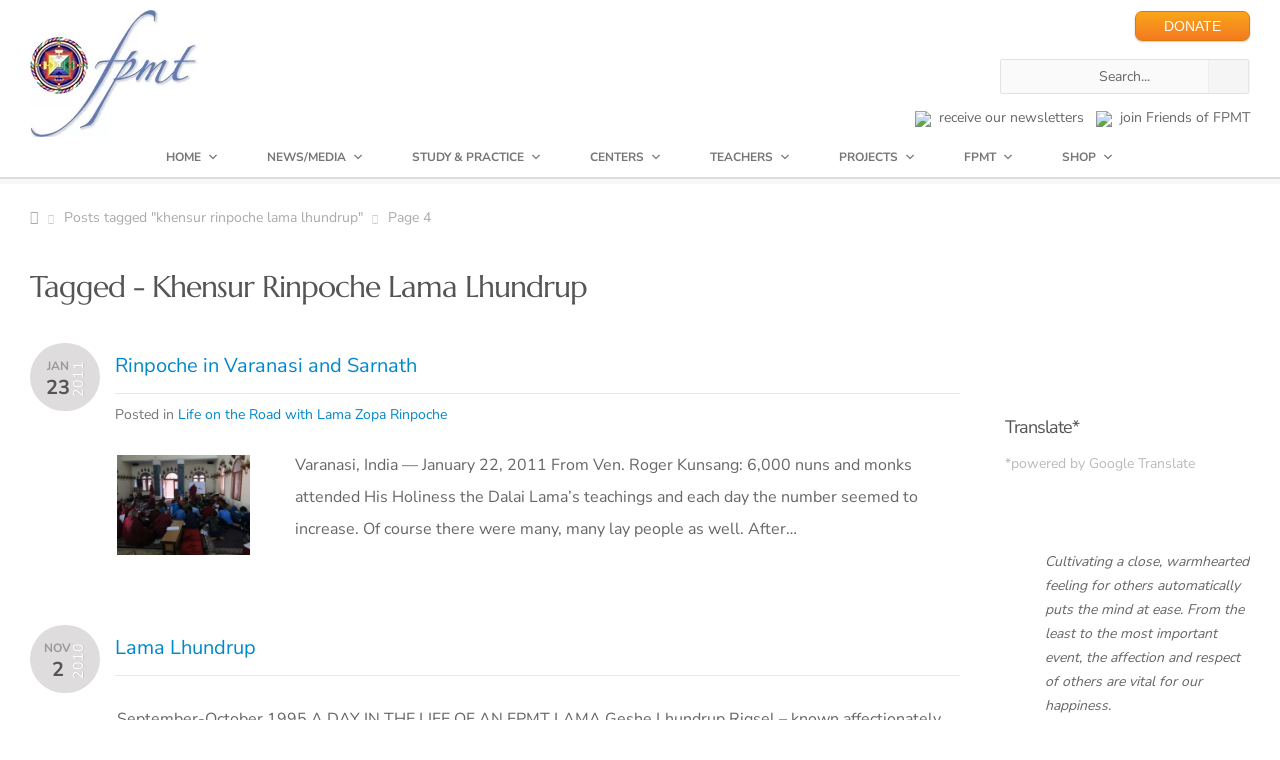

--- FILE ---
content_type: text/html; charset=UTF-8
request_url: https://fpmt.org/tag/khensur-rinpoche-lama-lhundrup/page/4/
body_size: 91839
content:

<!DOCTYPE HTML>
<!-- START html -->
<!--[if IE 8]>
<html xmlns="http://www.w3.org/1999/xhtml" lang="en-US" class="ie ie8">
<![endif]-->
<!--[if !IE]>-->
<html xmlns="http://www.w3.org/1999/xhtml" lang="en-US">
<!--<![endif]-->


<!-- START head --><head>

<!-- Google tag (gtag.js) -->
<script async src="https://www.googletagmanager.com/gtag/js?id=G-3PPTE04BFY"></script>
<script>
  window.dataLayer = window.dataLayer || [];
  function gtag(){dataLayer.push(arguments);}
  gtag('js', new Date());

  gtag('config', 'G-3PPTE04BFY');
</script>

<!--?php if ( !is_404() ) print_meta_tags( get_the_ID() ); ?-->
	<!-- START meta -->
	<meta http-equiv="X-UA-Compatible" content="IE=edge"/>
	<meta name="viewport" content="width=device-width,initial-scale=1.0,maximum-scale=1.0,user-scalable=no">
	<meta charset="UTF-8" />
	<title>Tagged - Khensur Rinpoche Lama Lhundrup</title>
<link data-rocket-prefetch href="https://www.googletagmanager.com" rel="dns-prefetch">
<link data-rocket-prefetch href="https://fonts.googleapis.com" rel="dns-prefetch">
<link data-rocket-prefetch href="https://www.gstatic.com" rel="dns-prefetch">
<link data-rocket-prefetch href="https://translate.googleapis.com" rel="dns-prefetch">
<link data-rocket-prefetch href="https://translate.google.com" rel="dns-prefetch">
<link data-rocket-preload as="style" href="https://fonts.googleapis.com/css2?family=Nunito+Sans:wght@400;600;700&#038;display=swap" rel="preload">
<link data-rocket-preload as="style" href="https://fonts.googleapis.com/css?family=Marcellus%3A400&#038;display=swap" rel="preload">
<link href="https://fonts.googleapis.com/css2?family=Nunito+Sans:wght@400;600;700&#038;display=swap" media="print" onload="this.media=&#039;all&#039;" rel="stylesheet">
<link href="https://fonts.googleapis.com/css?family=Marcellus%3A400&#038;display=swap" media="print" onload="this.media=&#039;all&#039;" rel="stylesheet">
<style id="wpr-usedcss">@font-face{font-family:'Nunito Sans';font-style:normal;font-weight:400;font-stretch:100%;font-display:swap;src:url(https://fonts.gstatic.com/s/nunitosans/v19/pe0TMImSLYBIv1o4X1M8ce2xCx3yop4tQpF_MeTm0lfGWVpNn64CL7U8upHZIbMV51Q42ptCp7t7R-tCKQ.woff2) format('woff2');unicode-range:U+0100-02BA,U+02BD-02C5,U+02C7-02CC,U+02CE-02D7,U+02DD-02FF,U+0304,U+0308,U+0329,U+1D00-1DBF,U+1E00-1E9F,U+1EF2-1EFF,U+2020,U+20A0-20AB,U+20AD-20C0,U+2113,U+2C60-2C7F,U+A720-A7FF}@font-face{font-family:'Nunito Sans';font-style:normal;font-weight:400;font-stretch:100%;font-display:swap;src:url(https://fonts.gstatic.com/s/nunitosans/v19/pe0TMImSLYBIv1o4X1M8ce2xCx3yop4tQpF_MeTm0lfGWVpNn64CL7U8upHZIbMV51Q42ptCp7t1R-s.woff2) format('woff2');unicode-range:U+0000-00FF,U+0131,U+0152-0153,U+02BB-02BC,U+02C6,U+02DA,U+02DC,U+0304,U+0308,U+0329,U+2000-206F,U+20AC,U+2122,U+2191,U+2193,U+2212,U+2215,U+FEFF,U+FFFD}@font-face{font-family:'Nunito Sans';font-style:normal;font-weight:600;font-stretch:100%;font-display:swap;src:url(https://fonts.gstatic.com/s/nunitosans/v19/pe0TMImSLYBIv1o4X1M8ce2xCx3yop4tQpF_MeTm0lfGWVpNn64CL7U8upHZIbMV51Q42ptCp7t7R-tCKQ.woff2) format('woff2');unicode-range:U+0100-02BA,U+02BD-02C5,U+02C7-02CC,U+02CE-02D7,U+02DD-02FF,U+0304,U+0308,U+0329,U+1D00-1DBF,U+1E00-1E9F,U+1EF2-1EFF,U+2020,U+20A0-20AB,U+20AD-20C0,U+2113,U+2C60-2C7F,U+A720-A7FF}@font-face{font-family:'Nunito Sans';font-style:normal;font-weight:600;font-stretch:100%;font-display:swap;src:url(https://fonts.gstatic.com/s/nunitosans/v19/pe0TMImSLYBIv1o4X1M8ce2xCx3yop4tQpF_MeTm0lfGWVpNn64CL7U8upHZIbMV51Q42ptCp7t1R-s.woff2) format('woff2');unicode-range:U+0000-00FF,U+0131,U+0152-0153,U+02BB-02BC,U+02C6,U+02DA,U+02DC,U+0304,U+0308,U+0329,U+2000-206F,U+20AC,U+2122,U+2191,U+2193,U+2212,U+2215,U+FEFF,U+FFFD}@font-face{font-family:'Nunito Sans';font-style:normal;font-weight:700;font-stretch:100%;font-display:swap;src:url(https://fonts.gstatic.com/s/nunitosans/v19/pe0TMImSLYBIv1o4X1M8ce2xCx3yop4tQpF_MeTm0lfGWVpNn64CL7U8upHZIbMV51Q42ptCp7t7R-tCKQ.woff2) format('woff2');unicode-range:U+0100-02BA,U+02BD-02C5,U+02C7-02CC,U+02CE-02D7,U+02DD-02FF,U+0304,U+0308,U+0329,U+1D00-1DBF,U+1E00-1E9F,U+1EF2-1EFF,U+2020,U+20A0-20AB,U+20AD-20C0,U+2113,U+2C60-2C7F,U+A720-A7FF}@font-face{font-family:'Nunito Sans';font-style:normal;font-weight:700;font-stretch:100%;font-display:swap;src:url(https://fonts.gstatic.com/s/nunitosans/v19/pe0TMImSLYBIv1o4X1M8ce2xCx3yop4tQpF_MeTm0lfGWVpNn64CL7U8upHZIbMV51Q42ptCp7t1R-s.woff2) format('woff2');unicode-range:U+0000-00FF,U+0131,U+0152-0153,U+02BB-02BC,U+02C6,U+02DA,U+02DC,U+0304,U+0308,U+0329,U+2000-206F,U+20AC,U+2122,U+2191,U+2193,U+2212,U+2215,U+FEFF,U+FFFD}@font-face{font-family:Marcellus;font-style:normal;font-weight:400;font-display:swap;src:url(https://fonts.gstatic.com/s/marcellus/v14/wEO_EBrOk8hQLDvIAF81VvoK.woff2) format('woff2');unicode-range:U+0000-00FF,U+0131,U+0152-0153,U+02BB-02BC,U+02C6,U+02DA,U+02DC,U+0304,U+0308,U+0329,U+2000-206F,U+20AC,U+2122,U+2191,U+2193,U+2212,U+2215,U+FEFF,U+FFFD}@font-face{font-display:swap;font-family:FontAwesome;src:url(https://fpmt.org/wp-content/themes/AegaeusWP/css/font-face/FontAwesome/fontawesome-webfont.eot);src:url(https://fpmt.org/wp-content/themes/AegaeusWP/css/font-face/FontAwesome/fontawesome-webfont.eot?#iefix) format('eot'),url(https://fpmt.org/wp-content/themes/AegaeusWP/css/font-face/FontAwesome/fontawesome-webfont.woff) format('woff'),url(https://fpmt.org/wp-content/themes/AegaeusWP/css/font-face/FontAwesome/fontawesome-webfont.ttf) format('truetype'),url(https://fpmt.org/wp-content/themes/AegaeusWP/css/font-face/FontAwesome/fontawesome-webfont.svg#FontAwesome) format('svg');font-weight:400;font-style:normal}a,address,body,caption,cite,code,div,dl,dt,em,fieldset,font,form,h1,h2,h4,html,i,iframe,img,label,legend,li,object,p,span,strong,tt,u,ul{margin:0;padding:0;border:0;outline:0;font-size:100%;vertical-align:baseline;background:0 0}body,html{line-height:1;margin:0;padding:0;background-attachment:fixed;height:100%}ul{list-style:none}.clearfix:after,.clearfix:before{content:'\0020';display:block;overflow:hidden;visibility:hidden;width:0;height:0}.clearfix:after{clear:both}.clearfix{zoom:1}.last-column{margin-right:0!important;clear:right}img{border-style:none;vertical-align:top;max-width:100%;height:auto}body,body *,html,p{-webkit-text-size-adjust:none;-webkit-font-smoothing:subpixel-antialiased;font-smoothing:subpixel-antialiased}body{background-image:none;background-repeat:repeat;background-position:center center;background-attachment:scroll;background-color:#323232!important}body,input,textarea{font:12px/20px "Helvetica Neue",Helvetica,Arial,sans-serif;background-color:#fafafa;color:#656565}.hidden,.none{display:none}button,input[type=submit]{outline:0;text-decoration:none;-webkit-border-radius:2px;-moz-border-radius:2px;border-radius:2px;-webkit-transition:.2s linear;-moz-transition:.2s linear;-o-transition:.2s linear;-ms-transition:.2s linear;transition:all .2s linear;line-height:normal!important;display:inline-block;height:25px;box-sizing:initial;padding:4px 6px;border:1px solid #e2e1e0}input[type=email],input[type=text]{border:1px solid #e2e1e0;outline:0;font-family:"Helvetica Neue",Helvetica,Arial,sans-serif!important;padding:4px 6px;color:#999;width:60%;font-size:11px;-webkit-border-radius:2px;-moz-border-radius:2px;border-radius:2px;-webkit-transition:.2s linear;-moz-transition:.2s linear;-o-transition:.2s linear;-ms-transition:.2s linear;transition:all .2s linear;line-height:normal!important;display:inline-block;height:25px;box-sizing:initial}input[type=text]:focus{-webkit-box-shadow:0 0 4px rgba(10,10,200,.1);-moz-box-shadow:0 0 4px rgba(10,10,200,.1);box-shadow:0 0 4px rgba(10,10,200,.1);color:#222}.tooltip{border-bottom:1px dashed #ff6838;cursor:help;color:#ff6838;font-weight:700;position:relative;display:inline-block}code,tt{clear:both;line-height:20px!important;font-size:11px!important;font-family:"Courier New",Courier,monospace,serif!important;margin-top:0;margin-right:0;margin-bottom:20px;margin-left:0;color:#000!important}address,cite,em,i{font-style:italic}strong{font-weight:700}.aligncenter{margin-left:auto;margin-right:auto;display:block;clear:both;text-align:center}::-moz-selection,::-webkit-selection,::selection{background-color:#ff6838;color:#fff;text-shadow:none}a{text-decoration:none;color:#323232;-webkit-transition:color .2s linear;-moz-transition:color .2s linear;-o-transition:color .2s linear;-ms-transition:color .2s linear;transition:color .2s linear}#footer a:hover,a:hover{color:#ff6838}a img{border:0}p{margin-bottom:20px}.separator{height:1px;width:990px;display:block;margin-top:30px;margin-left:-30px;margin-bottom:50px;background-color:#e9e9e9;position:relative;border:0}.separator-top{width:43px;height:28px;position:relative;display:block;top:-14px;margin:0 0 0 92%;text-align:center;text-shadow:0 -1px 0 #fefefe;background-color:#fff;cursor:pointer;-webkit-transition:.2s linear;-moz-transition:.2s linear;-o-transition:.2s linear;-ms-transition:.2s linear;transition:all .2s linear}.separator-top span{display:block;width:100%;height:100%;background-image:url(https://fpmt.org/wp-content/themes/AegaeusWP/images/sprites/to-top-arrow.png);background-repeat:no-repeat;background-position:center center}.separator-text{position:relative;top:-11px;text-transform:uppercase;padding:3px 20px;text-align:center;color:#bbb;background:#fff;display:inline-block;font-family:'PT Sans Caption',Arial,sans-serif;font-size:14px}#main-content-with-sidebar .separator{width:700px}.new-marker-unit{margin-left:10px;width:auto;display:inline-block;font-size:8px;font-weight:400;padding:0 8px;background-color:#f0bb0e;border-radius:20px;-moz-border-radius:20px;-webkit-border-radius:20px;color:#fff;line-height:14px}.new-marker-unit:before{display:none!important}#sort-categories{padding:4px 13px;font-weight:700;display:inline-block;background-color:#f6f6f6;-moz-border-radius:2px;-webkit-border-radius:2px;border-radius:2px;text-shadow:0 1px 0 #fff;-webkit-transition:color .2s linear;-moz-transition:color .2s linear;-o-transition:color .2s linear;transition:color .2s linear;float:right;margin-top:-5px;color:#bbb}#sort-categories li{float:left;display:inline-block;margin-right:10px;padding:0}#sort-categories li span{margin-left:10px}#sort-categories li:last-child{margin-right:0}#sort-categories li:last-child span{display:none}#sort-categories li a{color:#999}#sort-categories li a:hover{color:#323232}#sort-categories .current-category a,#sort-categories .current-category a:hover{color:#ff6838;cursor:default}#portfolio-container-gal,#portfolio-container-sec,.posts-grid{width:105%}.posts-grid .flexslider,.posts-grid .post-featured-image{margin-left:1px}.posts-grid .post{margin-bottom:30px!important}.post-featured-image img{display:block;width:100%;height:auto}.post-featured-image{display:block}.blog-meta-info{font-weight:700;text-align:center;float:left;background-color:#f3f3f3;width:70px;height:56px;margin-right:15px;-webkit-border-radius:54px;border-radius:54px;padding:14px 0 0;line-height:1;z-index:99;display:inline-block}.blog-meta-info .post-date{margin-top:5px;margin-bottom:3px;font-size:18px;display:inline-block;text-align:center;color:#555}.blog-meta-info .post-month{text-transform:uppercase;font-size:12px;display:inline-block;text-align:center;color:#999}.blog-meta-title{position:relative;z-index:1;overflow:hidden;padding-top:5px}.blog-meta-details{margin-top:7px;font-size:11px;color:#767676}.blog-meta-title .separator{width:100%!important;margin:0;margin-left:0}.blog-post-meta{border:1px solid #dedede;color:#999;border-top:0;padding:10px 20px;font-size:11px;position:relative;-webkit-transition:.2s linear;-moz-transition:.2s linear;-o-transition:.2s linear;-ms-transition:.2s linear;transition:all .2s linear;margin-left:1px}.blog-post-meta a{color:#999}.from-the-portfolio-sec .from-the-portfolio-gal{position:relative;margin-bottom:30px!important}.from-the-portfolio-sec ul{margin-bottom:0}.from-the-portfolio-gal img,.from-the-portfolio-sec iframe,.from-the-portfolio-sec img{width:100%;display:block;margin:0;padding:0}.col-4.from-the-portfolio-gal img,.col-4.from-the-portfolio-sec iframe,.col-4.from-the-portfolio-sec img{height:218px}.col-3.from-the-portfolio-gal img,.col-3.from-the-portfolio-sec iframe,.col-3.from-the-portfolio-sec img{height:158px}#main-content-with-sidebar .col-4.from-the-portfolio-gal img,#main-content-with-sidebar .col-4.from-the-portfolio-sec iframe,#main-content-with-sidebar .col-4.from-the-portfolio-sec img{height:229px}#main-content-with-sidebar .col-3.from-the-portfolio-gal img,#main-content-with-sidebar .col-3.from-the-portfolio-sec iframe,#main-content-with-sidebar .col-3.from-the-portfolio-sec img{height:108px}.search-entry{padding-bottom:20px;margin-bottom:20px;border-bottom:1px solid #eee}.search-entry h2{font-size:13px;margin-bottom:18px;margin-top:0;padding:0;line-height:14px}.from-the-portfolio-gal{margin-bottom:30px!important}.post-featured-image{display:block;background-color:#000;background-image:url(https://fpmt.org/wp-content/themes/AegaeusWP/images/sprites/hover-plus.png);background-repeat:no-repeat;background-position:center center}.overlay-info{width:100%;height:100%;display:block;position:absolute;top:0;left:0;background:#000;opacity:0}.overlay-info p{margin:10px;color:#ddd}.isotope-item{z-index:2}.isotope-hidden.isotope-item{pointer-events:none;z-index:1}.isotope,.isotope .isotope-item{-webkit-transition-duration:.5s;-moz-transition-duration:.5s;-ms-transition-duration:.5s;-o-transition-duration:.5s;transition-duration:.5s}.isotope{-webkit-transition-property:height,width;-moz-transition-property:height,width;-ms-transition-property:height,width;-o-transition-property:height,width;transition-property:height,width}.isotope .isotope-item{-webkit-transition-property:-webkit-transform,opacity;-moz-transition-property:-moz-transform,opacity;-ms-transition-property:-ms-transform,opacity;-o-transition-property:-o-transform,opacity;transition-property:transform,opacity}.isotope .isotope-item.no-transition,.isotope.no-transition,.isotope.no-transition .isotope-item{-webkit-transition-duration:0s;-moz-transition-duration:0s;-ms-transition-duration:0s;-o-transition-duration:0s;transition-duration:0s}.like-active .icon{background-position:-15px -19px}a.like-active{color:#f60!important}.pagination-wrapper{float:right;width:auto}.page-pagination a{font-size:13px;font-weight:600;line-height:30px;height:30px;text-align:center;margin-right:5px;display:block;float:left;color:#343;background:#eee;-moz-box-sizing:border-box;border-radius:2px;-moz-border-radius:2px;-webkit-border-radius:2px;padding-left:10px;padding-right:10px}.page-pagination a.current{background-color:#ff6838;color:#fff}.page-pagination a.inactive:hover{color:#ff6838}h1,h2,h4{padding:0 0 20px;color:#404348;font-family:'PT Sans Caption',Arial,sans-serif;font-weight:700}h1{font-size:28px;line-height:36px;letter-spacing:-2px}h2{font-size:24px;letter-spacing:-1px;line-height:36px}h4{font-size:16px;letter-spacing:-.2px;line-height:36px}#header-dropdown{position:relative;width:100%;height:385px;margin-top:-380px;background-color:#ff6838}#map{width:100%;height:380px;position:relative}#map-contact-info{max-width:400px;position:absolute;bottom:40px;right:5px;z-index:999;background:rgba(255,255,255,.95);background:url(https://fpmt.org/wp-content/themes/AegaeusWP/images/sprites/w-trans-95.png);border:1px solid #aaa;-webkit-box-shadow:0 0 10px rgba(50,50,50,.25);-moz-box-shadow:0 0 10px rgba(50,50,50,.25);box-shadow:0 0 10px rgba(50,50,50,.25);padding:15px 25px;-webkit-border-radius:2px;-moz-border-radius:2px;border-radius:2px}#map-contact-info,#map-contact-info a{color:#767676}#map-contact-info span{color:#333;font-weight:700}#main-sidebar #search-404 #search{width:216px}#main-sidebar #search-404 #submit-search{position:relative!important;right:45px}.right-sidebar #main-sidebar #submit-search{top:13px!important}#close-map-info{position:absolute;top:5px;right:0;opacity:.4;-webkit-transition:.2s linear;-moz-transition:.2s linear;-o-transition:.2s linear;-ms-transition:.2s linear;transition:all .2s linear}#close-map-info:hover{opacity:1}#close-map-info span:before{font-size:60%}#map img{max-width:none}.arrow-down{position:absolute;right:60px;bottom:-15px;width:0;height:0;border-left:20px solid transparent;border-right:20px solid transparent;border-top:20px solid #ff6838;z-index:999}#header-dropdown .arrow-down{cursor:pointer}#wrapper{padding-bottom:80px;border-bottom:5px solid #ff6838}#content{margin-top:60px}#content-inner{padding-top:40px;padding-bottom:0;margin-bottom:0;background-image:url(https://fpmt.org/wp-content/themes/AegaeusWP/images/textures/6.png);background-repeat:repeat-x;background-position:center top;background-color:#fff;-webkit-box-shadow:0 0 10px rgba(50,50,50,.75);-moz-box-shadow:0 0 10px rgba(50,50,50,.75);box-shadow:0 0 10px rgba(50,50,50,.75)}#main-content{padding-top:50px}#main-inner-wrapper{margin:0;padding-bottom:40px}#main-inner-wrapper.page-with-sidebar{padding-bottom:0}#main-content-with-sidebar{float:left;padding-top:40px;width:640px}#main-sidebar{float:right;padding-top:40px;position:relative;right:0}#page-title{padding-bottom:30px;border-bottom:1px solid #e9e9e9;width:990px;margin-left:-30px;margin-top:0}#main-sidebar-inner{margin-left:30px;margin-right:30px}#sidebar-page-wrapper{padding:0;margin:0;overflow:hidden;margin-left:-30px;width:960px;padding-left:30px;background-image:url(https://fpmt.org/wp-content/themes/AegaeusWP/images/sprites/sidebar-bg.png);background-repeat:repeat-y;background-position:0 0}.inactive-opacity{opacity:.2}.wrapper-30{margin-left:30px;margin-right:30px}.breadcrumb-wrapper{border-bottom:1px solid #e9e9e9;overflow:hidden;width:700px;margin-left:-30px;margin-top:-40px;margin-bottom:40px;position:relative}#fullwidth-wrapper .breadcrumb-wrapper{width:990px;border-bottom:1px solid #e9e9e9}.breadcrumb-inside{margin:0 30px;padding:7px 0;color:#aaa}.breadcrumb-wrapper a span:before{font-size:14px!important;font-weight:400}.breadcrumb-wrapper a,.breadcrumb-wrapper span{font-size:11px}.breadcrumb-wrapper .icon-home{margin-right:-7px}.breadcrumb-wrapper span.sep-icon{font-size:8px;color:#ccc;margin-right:0}.breadcrumb-wrapper a{color:#aaa;margin-right:7px}.breadcrumb-wrapper a:hover{color:#ff6838}#fullwidth-wrapper{padding-top:40px;padding-bottom:0;margin-bottom:0}#search-404{width:450px;margin:0 auto;position:relative}#search-404 input[type=text]{width:436px}#search-404 #submit-search{position:absolute;right:0;width:40px;height:33px;padding:0;opacity:.4;background-color:#eee;cursor:pointer;top:0;background-image:url(https://fpmt.org/wp-content/themes/AegaeusWP/images/sprites/search.png);background-repeat:no-repeat;background-position:center center}#search-404 #submit-search:hover{opacity:1}.close-info-box{position:absolute;font-family:EntypoRegular,Arial,sans-serif;font-size:30px;line-height:0;top:8px;right:10px;opacity:0;text-shadow:0 1px 0 #fff;-webkit-transition:.2s linear;-moz-transition:.2s linear;-o-transition:.2s linear;-ms-transition:.2s linear;transition:all .2s linear}label.error{display:none!important}button#submit{margin-bottom:0!important}input.error,textarea.error{-webkit-box-shadow:0 0 4px rgba(250,0,0,.1);-moz-box-shadow:0 0 4px rgba(250,0,0,.1);box-shadow:0 0 4px rgba(250,0,0,.1);border:1px solid red!important}textarea{font:12px/20px "Helvetica Neue",Helvetica,Arial,sans-serif;color:#999;font-family:"Helvetica Neue",Helvetica,Arial,sans-serif!important;padding:8px;-webkit-border-radius:2px;-moz-border-radius:2px;border-radius:2px;-webkit-transition:.2s linear;-moz-transition:.2s linear;-o-transition:.2s linear;-ms-transition:.2s linear;transition:all .2s linear;line-height:normal!important;display:inline-block;border:1px solid #e2e1e0;outline:0;width:90%;height:150px;overflow:hidden;background-image:url(https://fpmt.org/wp-content/themes/AegaeusWP/images/sprites/comment-star.png)!important;background-repeat:no-repeat!important;background-position:right bottom!important}textarea:focus{background-position:105% 105%!important}input[type=email]:hover,input[type=text]:hover,textarea:hover{border:1px solid #d9d9d9}.widget-column .widget-item{margin-bottom:30px}.widget-column .widget-item:last-child{margin-bottom:0}#header #search-404{width:250px!important;margin-top:10px}#header #search-404 #search{width:235px!important}.tabs_container{border:1px solid #e2e1e0;-moz-border-radius:2px;border-radius:2px;overflow:hidden;margin-bottom:0}ul.tabs{height:32px;margin:0;background:#e9e9e9;border-bottom:1px solid #e0e0e0;border-top-left-radius:3px;border-top-right-radius:3px}ul.tabs li{float:left;margin-bottom:-1px;height:32px;line-height:32px;border-left:1px solid #f7f5f3;border-right:1px solid #d7d7d7;overflow:hidden}ul.tabs li a{display:block;padding:0 15px;color:#737271;font-size:12px;text-shadow:0 1px 0 #fff;font-family:'PT Sans Caption',Arial,sans-serif;-webkit-transition:.2s ease-out;-moz-transition:.2s ease-out;-o-transition:.2s ease-out;transition:all .2s ease-out;font-weight:700}ul.tabs li a:hover{background-color:#f0f0f0}ul.tabs li.active{background-color:#fff!important;border-bottom:1px solid #fff!important}ul.tabs li.active a{color:#ff6838;background-color:#fff!important}ul.tabs li:first-child.active,ul.tabs li:first-child.active a:hover{border-top-left-radius:3px}.tabs_contents{background-color:#fff;border:1px solid #fff;border-bottom-left-radius:3px;border-bottom-right-radius:3px;overflow:hidden}.tab_content{padding:15px;background-image:url(https://fpmt.org/wp-content/themes/AegaeusWP/images/sprites/action-border.png);background-repeat:repeat-x;background-position:center bottom}.tab_content :last-child{margin-bottom:5px!important}.progress-bar{width:100%;margin-bottom:14px}.progress-bar p{font-size:12px;line-height:12px;text-transform:uppercase;margin-bottom:5px}.progress-bar p span{margin:0 0 0 10px}.progress-bar .progress{width:100%;height:16px;display:block;position:relative;overflow:hidden}.progress-bar .progress span{position:absolute;top:0;left:0;height:16px;background:#ff6838;-webkit-border-top-right-radius:8px;-webkit-border-bottom-right-radius:8px;-moz-border-radius-topright:8px;-moz-border-radius-bottomright:8px;border-top-right-radius:8px;border-bottom-right-radius:8px;-webkit-border-top-left-radius:20px;-webkit-border-bottom-left-radius:20px;-moz-border-radius-topleft:20px;-moz-border-radius-bottomleft:20px;border-top-left-radius:20px;border-bottom-left-radius:20px;opacity:0}.progress>span:after{content:"";position:absolute;top:0;left:0;bottom:0;right:0;background-image:-webkit-gradient(linear,0 0,100% 100%,color-stop(.25,rgba(255,255,255,.1)),color-stop(.25,transparent),color-stop(.5,transparent),color-stop(.5,rgba(255,255,255,.1)),color-stop(.75,rgba(255,255,255,.1)),color-stop(.75,transparent),to(transparent));background-image:-webkit-linear-gradient(-45deg,rgba(255,255,255,.1) 25%,transparent 25%,transparent 50%,rgba(255,255,255,.1) 50%,rgba(255,255,255,.1) 75%,transparent 75%,transparent);background-image:-moz-linear-gradient(-45deg,rgba(255,255,255,.1) 25%,transparent 25%,transparent 50%,rgba(255,255,255,.1) 50%,rgba(255,255,255,.1) 75%,transparent 75%,transparent);background-image:-ms-linear-gradient(-45deg,rgba(255,255,255,.1) 25%,transparent 25%,transparent 50%,rgba(255,255,255,.1) 50%,rgba(255,255,255,.1) 75%,transparent 75%,transparent);background-image:-o-linear-gradient(-45deg,rgba(255,255,255,.1) 25%,transparent 25%,transparent 50%,rgba(255,255,255,.1) 50%,rgba(255,255,255,.1) 75%,transparent 75%,transparent);z-index:1;-webkit-background-size:50px 50px;-moz-background-size:50px 50px;background-size:50px 50px;-webkit-animation:2s linear infinite move;-webkit-border-top-right-radius:8px;-webkit-border-bottom-right-radius:8px;-moz-border-radius-topright:8px;-moz-border-radius-bottomright:8px;border-top-right-radius:8px;border-bottom-right-radius:8px;-webkit-border-top-left-radius:20px;-webkit-border-bottom-left-radius:20px;-moz-border-radius-topleft:20px;-moz-border-radius-bottomleft:20px;border-top-left-radius:20px;border-bottom-left-radius:20px;overflow:hidden}.progress{background-color:#f7f7f7;-webkit-border-top-right-radius:8px;-webkit-border-bottom-right-radius:8px;-moz-border-radius-topright:8px;-moz-border-radius-bottomright:8px;border-top-right-radius:8px;border-bottom-right-radius:8px;-webkit-border-top-left-radius:20px;-webkit-border-bottom-left-radius:20px;-moz-border-radius-topleft:20px;-moz-border-radius-bottomleft:20px;border-top-left-radius:20px;border-bottom-left-radius:20px}.toggle-unit{margin-bottom:0;position:relative;display:block;width:100%}.trigger{display:block!important;width:100%}.trigger a{display:block;width:100%;margin-bottom:0;text-decoration:none;text-shadow:0 1px 0 #fff;background-color:#e9e9e9;cursor:pointer;background-image:url(https://fpmt.org/wp-content/themes/AegaeusWP/images/lists/plus.png);background-repeat:no-repeat;background-position:95% center;border-top:1px solid #f9f9f9;border-bottom:1px solid #e0e0e0;border-left:1px solid transparent;border-right:1px solid transparent;border-top-left-radius:3px;border-top-right-radius:3px;font-family:'PT Sans Caption',Arial,sans-serif;-webkit-transition:.2s ease-out;-moz-transition:.2s ease-out;-o-transition:.2s ease-out;transition:all .2s ease-out;font-weight:700}.trigger a:hover{background-color:#f0f0f0}.trigger.active a{background-color:#f3f3f3;border:1px solid #e2e1e0;background-image:url(https://fpmt.org/wp-content/themes/AegaeusWP/images/lists/minus.png);color:#ff6838}.toggle-container-wrapper{width:100%;display:block;border-right-width:1px;border-left-width:1px;border-right-style:solid;border-left-style:solid;border-right-color:#e2e1e0;border-left-color:#e2e1e0;background-color:#fafafa;background-image:url(https://fpmt.org/wp-content/themes/AegaeusWP/images/sprites/action-border.png);background-repeat:repeat-x;background-position:center bottom;border-bottom-width:1px;border-bottom-style:solid;border-bottom-color:#e2e1e0;overflow:hidden}.accordion-unit{margin-bottom:0}.trigger-button{float:left;width:100%;margin-bottom:0;text-decoration:none;text-shadow:0 1px 0 #fff;background-color:#e9e9e9;cursor:pointer;background-image:url(https://fpmt.org/wp-content/themes/AegaeusWP/images/lists/plus.png);background-repeat:no-repeat;background-position:95% center;border-top:1px solid #f9f9f9;border-bottom:1px solid #e0e0e0;border-left:1px solid transparent;border-right:1px solid transparent;border-top-left-radius:3px;border-top-right-radius:3px;font-family:'PT Sans Caption',Arial,sans-serif;-webkit-transition:.2s ease-out;-moz-transition:.2s ease-out;-o-transition:.2s ease-out;transition:all .2s ease-out;font-weight:700}.trigger-button:hover{background-color:#f0f0f0}.trigger-button span{padding:8px 10px 8px 20px;display:block}.trigger-button.active{background-color:#f3f3f3;background-image:url(https://fpmt.org/wp-content/themes/AegaeusWP/images/lists/minus.png);color:#ff6838;border-top-width:1px;border-right-width:1px;border-left-width:1px;border-top-style:solid;border-right-style:solid;border-left-style:solid;border-top-color:#f3f3f3;border-right-color:#e2e1e0;border-left-color:#e2e1e0}.accordion{width:100%;float:left;border-right-width:1px;border-left-width:1px;border-right-style:solid;border-left-style:solid;border-right-color:#e2e1e0;border-left-color:#e2e1e0;background-color:#fff;background-image:url(https://fpmt.org/wp-content/themes/AegaeusWP/images/sprites/action-border.png);background-repeat:repeat-x;background-position:center bottom;border-bottom-width:1px;border-bottom-style:solid;border-bottom-color:#e2e1e0}.button{position:relative;width:auto!important;background:#333;color:#aeaeae;-webkit-border-radius:2px;-moz-border-radius:2px;border-radius:2px;border:0;outline:0;height:29px;margin-right:10px;margin-bottom:20px;line-height:29px;font-size:12px;padding:0 20px;font-weight:700;-webkit-transition:.2s linear;-moz-transition:background .2s linear;-o-transition:.2s linear;-ms-transition:.2s linear;transition:all .2s linear;display:inline-block;-moz-box-shadow:inset 0 14px 0 0 rgba(255,255,255,.1);-webkit-box-shadow:inset 0 14px 0 0 rgba(255,255,255,.1);box-shadow:inset 0 14px 0 0 rgba(255,255,255,.1);text-transform:none}.button:active{top:1px}.button.inactive,.button.inactive:hover{background:#eee!important;color:#999!important;cursor:default!important;text-shadow:0 0 3px rgba(255,255,255,.7)!important}.separator-text .button{text-shadow:none;font-weight:700;margin-top:-10px;font-family:Arial,Helvetica,sans-serif}.button:hover{cursor:pointer;background:#ff6838;color:#fff;text-shadow:0 0 3px rgba(255,255,255,.2)}.button .icon span.icon{right:15px!important;top:-5px!important}.button .icon{font-family:EntypoRegular,Arial,sans-serif;font-size:35px;line-height:1px;width:22px;height:15px;margin-left:12px;display:block;position:absolute;bottom:9px;right:10px;font-weight:400}.gallery-item a{background-image:url(https://fpmt.org/wp-content/themes/AegaeusWP/images/sprites/overlay.png);background-color:#000;background-repeat:no-repeat;background-position:right top;-webkit-transition:.2s linear;-moz-transition:.2s linear;-o-transition:.2s linear;-ms-transition:.2s linear;transition:all .2s linear;display:block}.gallery-item.col-3 p{width:198px}.gallery-item.col-4 p{width:278px}.gallery-item.col-3 img{height:148px}.gallery-item.col-4 img{height:209px}#header{padding-bottom:40px}#logo-wrap{float:left;width:auto;display:inline-block}#logo{margin:0 40px 0 0;float:left}#logo a{font-size:32px;line-height:30px;color:#434343;font-weight:700}#logo a:hover{color:#000}#social-wrap{float:right;display:inline-block}#header-separator{height:5px;background:#f7f7f7;border-top:1px solid #ddd;margin-top:0;margin-bottom:0}#main-navigation-wrapper{border-top:1px solid #ddd;border-bottom:1px solid #ddd;position:relative;z-index:9999;background:#fff;width:990px;margin-left:-30px}#nav{margin:0;display:block;position:relative}#nav li{position:relative;display:block;float:left;padding:0;margin-top:0;-webkit-transition:.2s linear;-moz-transition:.2s linear;-o-transition:.2s linear;-ms-transition:.2s linear;transition:all .2s linear;border-right:1px solid #eee}#nav li a{display:block;float:left;padding:8px 26px;text-decoration:none;color:#767676;font-weight:700;font-size:11px;text-transform:uppercase;border-top:1px solid transparent;margin-top:-1px;-webkit-transition:.2s linear;-moz-transition:.2s linear;-o-transition:.2s linear;-ms-transition:.2s linear;transition:all .2s linear}#nav li a:hover,#nav li.sfHover a{color:#ff6838;border-color:#ff6838;margin-top:-1px;background-color:#fafafb}#nav a .sf-sub-indicator{display:none}#nav>li a.sf-with-ul:after{font-family:FontAwesome;font-weight:400;font-style:normal;display:inline-block;content:"\f078";padding-left:10px;max-width:10px;height:10px;padding-bottom:0;padding-bottom:3px;padding-right:0}#nav li li a.sf-with-ul:after{font-family:FontAwesome;font-weight:400;font-style:normal;display:inline-block;content:"\f054";padding-left:0;max-width:10px;float:right;margin-top:2px;margin-right:25px;text-align:right}#nav li li a .sf-sub-indicator{display:none}#nav li li a .sf-sub-indicator:last-child{display:none}#nav li.sfHover li>a,#nav ul a{display:block;position:relative;margin-top:0;background-color:transparent;border-color:#eee;border-top:0;border-bottom:1px solid #efefef;color:#767676}#nav ul ul{margin-top:1px}#nav li.sfHover li>a:hover,#nav ul a:hover,#nav ul li.sfHover>a{color:#ff6838}#nav li.sfHover li,#nav ul li,#nav ul li.sf-with-ul a{background-color:#fafafb}#nav li.sfHover li:hover,#nav ul li:hover{background-color:#fff}#nav li li a.sf-with-ul{padding-right:0}#nav li:last-child{margin-right:0}#nav li:hover{visibility:inherit}#nav ul{position:absolute;border-bottom:1px solid #ff6838;border-right:0;border-left:0;top:-9999em;z-index:9991;background-color:#fff;min-width:18em;width:20.8077em;-webkit-box-shadow:0 5px 10px rgba(50,50,50,.3);-moz-box-shadow:0 5px 10px rgba(50,50,50,.3);box-shadow:0 5px 10px rgba(50,50,50,.3)}#nav li [class*=icon-] ul.sub-menu,#nav li [class^=icon-] ul.sub-menu,[class*=" icon-"] ul .sub-menu,[class^=icon-] ul .sub-menu{margin-left:-47px;max-width:200px!important}#nav ul li{width:100%;display:block}#nav ul li a span{margin-right:3px}#nav ul a{display:block;float:none}#nav a:hover,#nav li.sfHover a{text-decoration:none}#nav li.sfHover ul,#nav li:hover ul{left:0;top:36px;z-index:99}#nav li li li.sfHover li ul,#nav li li li:hover li ul,#nav li li.sfHover li ul,#nav li li:hover li ul,#nav li.sfHover li ul,#nav li:hover li ul{top:-9999em}#nav li li li li.sfHover ul,#nav li li li li:hover ul,#nav li li li.sfHover ul,#nav li li li:hover ul,#nav li li.sfHover ul,#nav li li:hover ul{left:20em;top:-1px}#footer ul{margin-bottom:0;padding:0}#menu-icon{color:#000;width:35px;height:25px;-webkit-border-radius:2px;-moz-border-radius:2px;border-radius:2px;text-indent:-9999px;background-color:#ebebeb;border:1px solid #eee;padding:8px 25px;cursor:pointer;display:block;opacity:.6;-webkit-transition:.2s linear;-moz-transition:.2s linear;-o-transition:.2s linear;-ms-transition:.2s linear;transition:all .2s linear}#menu-icon.active,#menu-icon:hover{opacity:1}.megamenu .sf-sub-indicator{display:none!important;visibility:hidden}#nav li.megamenu ul.sub-menu ul{border-top:0;border-bottom:0}#nav li.megamenu li a{max-width:100%;text-overflow:ellipsis;white-space:nowrap}#nav>li.megamenu{position:static!important}body #wrapper #nav>li.megamenu>ul.sub-menu{width:100%!important;padding:20px 0!important;margin:0;display:none;margin-top:0!important;z-index:99999;border-top:1px solid #ddd}#nav>li.megamenu>ul.sub-menu>li{display:block!important;float:left!important;width:25%;margin:0!important;padding:0 15px!important;border-right:1px solid #e6e6e6;background:0 0;background-color:transparent}#nav>li.megamenu>ul.sub-menu>li a{background:0 0;background-color:transparent}#nav li.megamenu ul>li{-webkit-box-sizing:border-box;-moz-box-sizing:border-box;box-sizing:border-box}#nav li.megamenu li a.sf-with-ul:after{display:none!important}#nav>li.megamenu>ul.sub-menu li:last-child{border-right:0!important}#nav>li.megamenu>ul.sub-menu li a,#nav>li.megamenu>ul.sub-menu ul li{border:0!important}#nav>li.megamenu>ul.sub-menu>li>a{text-transform:uppercase;color:#323232!important;letter-spacing:1px;background:0 0!important;padding-left:10px;cursor:default}#nav>li.megamenu>ul.sub-menu ul{position:static!important;top:0!important;left:0!important;display:block!important;visibility:visible!important;width:100%!important;margin-top:0;background:0 0!important;opacity:1!important;box-shadow:none!important}#nav>li.megamenu>ul.sub-menu ul li{width:100%!important;display:block;margin-bottom:2px}#nav>li.megamenu>ul.sub-menu ul li a{padding-left:10px;padding-right:10px;max-width:100%;text-overflow:ellipsis;white-space:nowrap;overflow:hidden}#nav-resp{clear:both;position:absolute;top:60px;left:-103px;width:288px;z-index:90000;display:none;-webkit-border-radius:2px;-moz-border-radius:2px;border-radius:2px;border:3px solid #ddd;border-top-width:1px}.triangle{position:absolute;top:-7px;left:20px;width:16px;height:9px;background-image:url(https://fpmt.org/wp-content/themes/AegaeusWP/images/sprites/triangle.png);background-repeat:no-repeat;background-position:center center}ul#nav-resp .triangle{left:138px}#nav-resp li a{clear:both;float:none;display:block;margin:0;padding:12px 16px;background:#eee;-webkit-transition:.2s linear;-moz-transition:.2s linear;-o-transition:.2s linear;-ms-transition:.2s linear;transition:all .2s linear;font-weight:400;text-shadow:none;text-decoraction:none}#nav-resp li{border-top:1px solid #ddd}#nav-resp li a:hover{background:#fff;color:#ff6838}#nav-resp ul{width:auto;position:static;border:0;margin:0;padding:0;display:block;background:#eee}#nav-resp .sf-sub-indicator{display:none}#nav-resp ul li{margin:0}#nav-resp ul li a{margin-left:20px!important;border-left:1px solid #e0e0e0}#nav-resp ul li li a{border-left:1px solid #e0e0e0;margin-left:45px!important}#nav-resp li li li li a{margin-left:65px!important}.focus-slogan-text{display:block;margin:0;text-align:center}.focus-slogan-text h1{font-family:Arial,sans-serif;padding-bottom:12px;font-size:36px;line-height:32px!important;letter-spacing:-1px;font-weight:700}.focus-slogan-text h4{color:#bbb;font-family:'Droid Sans',sans-serif;text-transform:none;font-weight:400;line-height:20px;letter-spacing:0;font-size:20px}.social li{display:inline;text-indent:-9999px}.social li a{background-position:0 0;width:33px;height:33px;margin-right:3px;margin-bottom:3px;float:left;-webkit-transition:140ms ease-in-out;-moz-transition:140ms ease-in-out;transition:140ms ease-in-out all}.social li a:hover{background-position:0 -33px}.social .twitter{background:url(https://fpmt.org/wp-content/themes/AegaeusWP/images/social/twitter-icon.png) no-repeat}.social .facebook{background:url(https://fpmt.org/wp-content/themes/AegaeusWP/images/social/facebook-icon.png) no-repeat}.social .flickr{background:url(https://fpmt.org/wp-content/themes/AegaeusWP/images/social/flickr-icon.png) no-repeat}.social .dribbble{background:url(https://fpmt.org/wp-content/themes/AegaeusWP/images/social/dribbble-icon.png) no-repeat}.social .vimeo{background:url(https://fpmt.org/wp-content/themes/AegaeusWP/images/social/vimeo-icon.png) no-repeat}.social .rss{background:url(https://fpmt.org/wp-content/themes/AegaeusWP/images/social/rss-icon.png) no-repeat}.social .pinterest{background:url(https://fpmt.org/wp-content/themes/AegaeusWP/images/social/pinterest-icon.png) no-repeat}.social .youtube{background:url(https://fpmt.org/wp-content/themes/AegaeusWP/images/social/youtube-icon.png) no-repeat}.testimonial-box{display:block;width:100%;border:1px solid #ddd;border-radius:2px;-moz-border-radius:2px;-webkit-border-radius:2px;-webkit-transition:.2s linear;-moz-transition:.2s linear;-o-transition:.2s linear;-ms-transition:.2s linear;transition:all .2s linear;margin-left:1px}.testimonial-header{padding:20px;background-color:#fcfcfc;border:1px solid #fff;position:relative}.testimonial-header .testimonial-content{border-left:3px solid #ff6838;padding-left:20px;font-size:13px;color:#999}.testimonial-content p:last-child{margin-bottom:0}.testimonial-footer{background-color:#f0f0f0;padding:10px 20px;border:1px solid #fff;border-top:0;color:#888;position:relative}.testimonial-footer span{font-family:'PT Sans Caption',Arial,sans-serif;font-weight:700;color:#434343}.testimonial-header .arrow-down{border-top-color:#fcfcfc;left:20px;bottom:-10px}#footer .tagcloud a,#main-sidebar .tagcloud a{float:left;display:inline-block;margin:1px;padding:3px 8px;-webkit-border-radius:2px;-moz-border-radius:2px;border-radius:2px;z-index:999;background:rgba(255,255,255,.5);border:1px solid #dedede;-webkit-transition:.2s;-moz-transition:.2s;-o-transition:.2s;transition:all .2s ease}#footer .tagcloud a:hover,#main-sidebar .tagcloud a:hover{background:rgba(255,255,255,.8)}.tweet_list li{margin-bottom:20px}.tweet_list li:last-child{margin-bottom:0;padding-bottom:0;border:0}.tweet-time-icon{width:20px;margin-right:10px;display:inline-block;background-image:url(https://fpmt.org/wp-content/themes/AegaeusWP/images/sprites/tweet-icon.png);background-repeat:no-repeat;background-position:top center;text-indent:-99999px}.tweet_time{display:block;margin-top:7px}#footer #search-404{width:100%!important}#footer #search-404 #search{width:93%!important}#footer{position:relative;width:990px;background:#efefef;margin-left:-30px;border-top:5px solid #e9e9e9}#footer .arrow-down{top:-5px;border-top:20px solid #fff;left:30px}#footer-inner{padding-top:35px;padding-bottom:40px;margin-bottom:0}#bottom-line{margin-top:0;background:rgba(0,0,0,.7);font-size:11px;color:#999}#bottom-line a{color:#aaa;border-bottom:1px dotted #999}#bottom-line a:hover{color:#ddd;border-color:#ff6838}#bottom-inner{margin:0;padding:8px 0}#footer .widget-item p:last-child{margin-bottom:10px}#footer .testimonial-box .arrow-down{bottom:-10px!important;top:auto!important;border-top:20px solid #fcfcfc!important}#copyright-line{display:inline-block;float:left}#scrollTop{background-image:url(https://fpmt.org/wp-content/themes/AegaeusWP/images/sprites/trans-07.png);background-repeat:repeat;color:#fff;font-size:15px;border-radius:2px;bottom:5px;display:none;height:40px;position:fixed;z-index:9999;right:20px;width:50px;opacity:.7;border-top:1px solid rgba(255,255,255,.1);-webkit-transition:.2s linear;-moz-transition:.2s linear;-o-transition:.2s linear;-ms-transition:.2s linear;transition:all .2s linear}#scrollTop span{position:absolute;top:11px;left:18px}#scrollTop:hover{opacity:.7;background-color:#000}.container{position:relative;margin-left:auto;margin-right:auto;width:930px;padding-left:30px;padding-right:30px}#content-inner{position:static!important}#main-content-with-sidebar .col-3{width:130px}.col-3{width:210px}.col-4{width:290px}#main-content-with-sidebar .col-4{width:305px}#main-content-with-sidebar .col-3{width:137.5px}.col-8{width:610px}#main-content-with-sidebar .col-12{width:640px;margin-right:0}#main-content-with-sidebar .col-8{width:472px}.col-12{width:930px}[class*=col-]{position:relative;margin-right:30px;margin-bottom:20px;float:left}[class*=col-]:last-child{margin-right:0}#footer [class*=col-]{margin-bottom:0}.tipsy{font-size:10px;position:absolute;padding:5px;z-index:999999;opacity:1;font-weight:700;font-family:'PT Sans Caption',Arial,sans-serif}.tipsy-inner{background-color:#ff6838;color:#fff;max-width:200px;padding-bottom:1px;padding-top:2px;padding-left:12px;padding-right:12px;text-align:center;border-radius:2px;-moz-border-radius:2px;-webkit-border-radius:2px}.tipsy-arrow{position:absolute;width:0;height:0;border:5px solid transparent}#main-sidebar .widget-item{margin-bottom:60px}.widget-item{color:#777}.widget-item h4{padding-bottom:17px;line-height:22px}#main-sidebar .widget-item:last-child{margin-bottom:20px}.hidden{display:none;visibility:hidden}#nav ul ul{margin-left:0!important}.custom-hb-box{display:inline;float:left;background-color:#000;width:24.7%;height:auto;margin-right:2px;margin-bottom:2px;position:relative;overflow:hidden;box-sizing:border-box}#main-content-with-sidebar .custom-hb-box{width:33%!important;height:205px!important}.custom-hb-box img{display:block;width:100%;height:100%;-webkit-transition:opacity .2s linear;-moz-transition:opacity .2s linear;-o-transition:opacity .2s linear;-ms-transition:opacity .2s linear;transition:opacity .2s linear;opacity:1}.hb-custom-glare{position:absolute;top:0;left:0;width:100%;height:100%;background:url(https://fpmt.org/wp-content/themes/AegaeusWP/images/sprites/small-shadow.png) bottom repeat-x}.hb-custom-title{position:absolute;-ms-transition:.2s linear;text-align:center;bottom:8px;z-index:999;color:#fff;padding:10px;width:100%;font-family:Marcellus;box-sizing:border-box;background:rgba(0,0,0,0);text-transform:uppercase;letter-spacing:1px;-webkit-transition:bottom .5s cubic-bezier(.19,1,.22,1);-moz-transition:bottom .5s cubic-bezier(.19,1,.22,1);-o-transition:bottom .5s cubic-bezier(.19,1,.22,1);transition:bottom .5s cubic-bezier(.19,1,.22,1)}.custom-hb-box:hover .hb-custom-title{bottom:35%;background:rgba(0,0,0,.6)}#main-content-with-sidebar .custom-hb-box:hover .hb-custom-title{bottom:33%}.hb-custom-title .titt{display:block;clear:both;font-size:19px;line-height:1;font-weight:600}.hb-custom-title .subtitt{font-size:12px;line-height:22px;font-weight:200;color:rgba(255,255,255,.6)}.hb-custom-title .subtitt strong{color:#fff}.custom-hb-box img:hover{opacity:1}.mega-sub-menu [class*=col-]{text-align:center;margin:0 auto;float:none}html{-webkit-font-smoothing:antialiased}body{font:14px/21px 'Nunito Sans',arial,sans-serif;background-color:#fff!important;color:#545454;overflow-x:hidden}#main-sidebar-inner{margin-left:15px}#main-sidebar,#main-sidebar a,#main-sidebar div,#main-sidebar p,#main-sidebar span,.menu,.menu div,.menu p,.menu span{font:13px/21px 'Nunito Sans',arial,sans-serif;word-break:break-word}div,p{font:14px/21px 'Nunito Sans',arial,sans-serif;color:#545454;line-height:1.7em}map br{display:none}input,input[type=text],select,textarea{font-family:Arial,Helvetica,sans-serif!important;font:14px/21px 'Nunito Sans',arial,sans-serif!important;color:#545454;line-height:1.7em}select{border:1px solid #e2e1e0;outline:0;border-radius:2px;transition:all .2s linear 0s;display:inline-block;height:23px;box-sizing:initial;background-color:#fafafa}textarea{background:0 0!important}#content{margin-top:15px}#content-inner{padding-top:15px}#wrapper{padding-bottom:15px;border-bottom:none}.arrow-down{display:block!important;border-left:20px solid rgba(250,250,250,0);border-right:20px solid rgba(250,250,250,0);filter:drop-shadow(5px 1px 1px rgba(0, 0, 0, .05))}.focus-slogan-text h1,h1,h1>strong{font-family:Marcellus,sans-serif;font-weight:400!important}h1{color:#555;padding:0;font-size:24px}#main-content h1{letter-spacing:-1px!important}.focus-slogan-text h1{line-height:38px!important;font-size:30px!important}h2+h1{padding-top:20px}h2,h4{font-family:'Nunito Sans',arial,sans-serif;font-weight:400}.focus-slogan-text h4{color:#aeaeae;font-size:22px;line-height:28px}h2{font-family:'Nunito Sans',arial,serif;font-size:18px;font-weight:400;letter-spacing:normal;color:#555;margin-bottom:5px;padding-bottom:0;margin-top:0;padding-top:0;line-height:25px}ul+h2{margin-top:1.5em}h1+h2{margin-top:1em!important}div.photo_left+h2{padding-top:0!important}h2 strong{font-weight:400}.blog-meta-title h2{line-height:35px!important;color:#555;padding:0}HR{height:1px;margin:20px;border:none;border-bottom:1px solid #bababa}P{line-height:1.7em;margin:0 0 2em}P:empty{line-height:0}a{color:#08c}a:hover,a:hover h1{color:#08c;text-decoration:underline}u{text-decoration:none}h4 a{color:inherit}.blog-meta-details,.breadcrumb-wrapper a,.breadcrumb-wrapper span{font-size:14px}#main-sidebar h4,#main-sidebar h4 a{font-size:18px;line-height:18px;font-family:'Nunito Sans',arial,sans-serif;font-weight:400;letter-spacing:-1px;color:#555}#header{padding-bottom:0}#main-navigation-wrapper{z-index:999!important}#nav li a{padding:8px 24px}.sf-js-enabled ul{min-width:100%;width:auto}sf-js-enabled ul li{white-space:nowrap}#sidebar-page-wrapper{background-image:none}.breadcrumb-wrapper{border-bottom:none;margin-bottom:25px}.focus-slogan-text{text-align:left}#page-title{padding-bottom:0;border-bottom:none}i{border-style:none!important;border-color:none!important;display:inline!important;position:inherit!important;border-width:0!important}#main-content-with-sidebar ul{list-style:inherit}#fpmt-social-wrap{display:inline;float:right}#fpmt-header-social{float:left;margin-top:10px}.search_donate{display:none}#header #search-404{float:left}#search-404 #submit-search{top:inherit;bottom:0}#pp_full_res,.video-container{position:relative;padding-bottom:56.25%;padding-top:25px;height:0}#pp_full_res iframe,.video-container iframe[src*="//www.youtube.com"],.video-container iframe[src*="http://www.youtube.com"],.video-container iframe[src*="https://www.youtube.com"],iframe[src*="https://player.vimeo.com"]{position:absolute;top:0;left:0;width:100%!important;height:100%!important}.blog-meta-info{background-color:#dedcdc;padding:12px 0 0}.blog-meta-info div{font-weight:700;text-align:center;line-height:1}.blog-meta-info .post-month{font-size:12px;display:inline-block;text-align:center;text-transform:uppercase;color:#999}.blog-meta-info .post-date{margin-top:5px;margin-bottom:3px;font-size:20px;display:inline-block;text-align:center;color:#555}.blog-meta-info div#first-block{display:inline-block;float:left;margin-left:12px;margin-top:2px;width:31px}.post-year-custom{transform:rotate(-90deg);-webkit-transform:rotate(-90deg);-moz-transform:rotate(-90deg);-ms-transform:rotate(-90deg);-o-transform:rotate(-90deg);color:#fff;font-size:14px;margin-left:-30px;margin-top:-12px;font-weight:400!important;letter-spacing:1px;text-shadow:0 1px 1px rgba(0,0,0,.1)}.blog-meta-title .separator{display:block}.post-featured-image{border-top:1px solid #dedede;border-left:1px solid #dedede;border-right:1px solid #dedede}#fullwidth-wrapper OL,#main-content-with-sidebar OL{margin-top:0;margin-left:20px;margin-bottom:15px;padding:0;list-style-type:decimal}#fullwidth-wrapper UL,#main-content-with-sidebar UL{margin-top:0;margin-left:20px;margin-bottom:15px;list-style-type:square;padding:0}#fullwidth-wrapper LI,#main-content-with-sidebar LI{margin-top:0;margin-left:20px;margin-bottom:2px;padding:0}UL.tabs,UL.tabs LI{list-style:none!important;margin-top:0!important;margin-left:0!important;margin-bottom:0!important;padding:0!important}#main-content-with-sidebar UL UL{margin-bottom:2px}.photo_left{float:left;padding:6px 45px 30px 0;margin:0}.aligncenter{padding:0 0 30px}img[align=left]{float:left;padding:6px 45px 30px 0}img[align=right]{float:right;padding:6px 0 30px 45px}img[width="640"]{height:auto!important;width:100%!important;margin:0 auto}img[width="640"]{float:none!important}.testimonial-content{background:url('https://fpmt.org/wp-content/themes/aegaeus-fpmt-child/images/new_quote.png') top left no-repeat!important;font-size:16px!important;line-height:24px!important;font-style:italic!important;padding:15px 0 15px 40px;text-align:left;word-wrap:break-word}.testimonial-content p{font-size:16px!important;line-height:24px!important;font-style:italic!important}#main-sidebar .testimonial-content p{font-size:14px!important}.testimonial-footer{font-size:14px!important;text-align:right;display:block;margin-right:40px;margin-top:20px;margin-bottom:25px;color:#999}.testimonial-box{display:block;width:100%;transition:all .2s linear 0s;margin-left:0;border:none!important}.testimonial-header{padding:0!important;border:none!important;position:relative;background-color:transparent!important}.testimonial-header .testimonial-content{border-left:none;padding:15px 0 0 40px!important}.testimonial-content p{margin:0;padding-bottom:20px}.testimonial-header .arrow-down{display:none!important}.testimonial-footer:before{content:"\2013"}.testimonial-footer{margin-top:0;background-color:transparent!important;padding:0!important;border-right:none;border-width:0;border-style:none solid solid;border-color:-moz-use-text-color #fff #fff;-moz-border-top-colors:none;-moz-border-right-colors:none;-moz-border-bottom-colors:none;-moz-border-left-colors:none;border-image:none;color:#999;position:relative}.testimonial-footer span{font-family:inherit;font-weight:400;color:#999}.testimonial-footer{margin-right:0!important}.legal{font-size:14px!important}.font_11,.font_11 p{font-size:14px!important}.widget-item [class*=" icon-"]:before,.widget-item [class^=icon-]:before{display:inherit;margin-right:inherit;font-size:inherit}.widget_advanced_menu li.menu-item{display:none}.widget_advanced_menu .menu>li,.widget_advanced_menu .menu>li>li{padding-left:0}.cmw-level-1>a{font-weight:400!important}.cmw-level-1>a{font-size:16px!important;line-height:25px;font-family:'Nunito Sans',arial,sans-serif;font-weight:400!important;letter-spacing:-1px;color:#555;padding-bottom:17px!important}li.cmw-level-1,li.cmw-level-1>a,li.cmw-level-1>a:hover{background:0 0!important;padding-left:0}li.cmw-level-1>a:hover{text-decoration:underline!important}li.cmw-level-1>a{padding:4px 0!important;color:#555!important}li.cmw-level-2 a,li.cmw-level-3 a,li.cmw-level-4 a{padding:4px 0 4px 19px;color:#545454;display:block;border-bottom:1px solid #fff}.widget_custom_menu_wizard .sub-menu li{padding-left:20px}.widget_advanced_menu .sub-menu li{padding-left:0}.goog-te-gadget{color:#fff!important;line-height:0!important}.goog-te-banner-frame{display:none!important}table.ceebox{width:100%!important}.ceebox p{margin-bottom:3px!important}.pdf{padding:0 15px 0 0;background:url(https://fpmt.org/wp-content/themes/aegaeus-fpmt-child/images/pdf.png) center right no-repeat}#fpmt-header-social .pdf,#main-navigation-wrapper .pdf{background-image:none;display:inline;padding:0}.outgoing{padding:3px 13px 0 0;background:url(https://fpmt.org/wp-content/themes/aegaeus-fpmt-child/images/external.png) center right no-repeat}.hide{display:none!important}.youtube{padding:0 0 0 15px}#fpmt-header-social .outgoing,#main-navigation-wrapper .outgoing,#main-navigation-wrapper .rss{background-image:none;display:inline;padding:0}.policy{font-weight:strong}.search-entry{border-bottom:none}button::-moz-focus-inner,input[type=submit]::-moz-focus-inner{padding:0;border:0}::-webkit-input-placeholder{color:#666;text-align:center}::-moz-placeholder{color:#666;text-align:center}#donate_fpmt a,#main-content input[type=button],#main-content input[type=submit],.button,a.iWebutton,input.iWebutton{display:inline-block!important;zoom:1;vertical-align:baseline!important;margin:0 2px 2px!important;outline:0!important;cursor:pointer!important;text-align:center!important;text-decoration:none!important;font:14px/100% Arial,Helvetica,sans-serif!important;padding:9px 28px!important;-webkit-border-radius:.5em!important;-moz-border-radius:.5em!important;border-radius:.5em!important;-webkit-box-shadow:0 1px 2px rgba(0,0,0,.2)!important;-moz-box-shadow:0 1px 2px rgba(0,0,0,.2)!important;box-shadow:0 1px 2px rgba(0,0,0,.2)!important;color:#4a4848!important;height:inherit}#donate_fpmt a:hover,#main-content input[type=button]:hover,#main-content input[type=submit]:hover,.button:hover,a.iWebutton:hover,input.iWebutton:hover{text-decoration:none!important;color:#4a4848!important}#donate_fpmt a:active,#main-content input[type=button]:active,#main-content input[type=submit]:active,.button:active,a.iWebutton:active,input.iWebutton:active{color:#4a4848!important}#main-content input[type=button],#main-content input[type=submit],.button{color:#666!important;border:1px solid #e2e1e0!important;background:#fff;background-image:none;background:-webkit-gradient(linear,left top,left bottom,from(#fff),to(#ededed));background:-moz-linear-gradient(top,#fff,#ededed)}#main-content input[type=button]:hover,#main-content input[type=submit]:hover,.button:hover{background:#ededed;background:-webkit-gradient(linear,left top,left bottom,from(#fff),to(#dcdcdc));background:-moz-linear-gradient(top,#fff,#dcdcdc)}#main-content input[type=button]:active,#main-content input[type=submit]:active,.button:active{color:#707070!important;background:-webkit-gradient(linear,left top,left bottom,from(#ededed),to(#fff));background:-moz-linear-gradient(top,#ededed,#fff)}#donate_fpmt a,.iWebutton.orange{padding:.5em 2em!important;margin-bottom:18px!important;color:#fff!important;border:1px solid #da7c0c!important;background:#f78d1d!important;background:-webkit-gradient(linear,left top,left bottom,from(#faa51a),to(#f47a20))!important;background:-moz-linear-gradient(top,#faa51a,#f47a20)!important}#donate_fpmt a:hover,.iWebutton.orange:hover{color:#fff!important;background:#f47c20!important;background:-webkit-gradient(linear,left top,left bottom,from(#f88e11),to(#f06015))!important;background:-moz-linear-gradient(top,#f88e11,#f06015)!important}#donate_fpmt a:active,.iWebutton.orange:active{color:#fff!important;background:-webkit-gradient(linear,left top,left bottom,from(#f47a20),to(#faa51a))!important;background:-moz-linear-gradient(top,#f47a20,#faa51a)!important}.toggle-container-wrapper{background-color:#fff}#proj-page .accordion-unit .iWebutton.orange,#proj-page .tabs_container .iWebutton.orange{clear:both!important;display:table!important;text-align:left!important;margin:10px 0 60px!important}#proj-page .tabs_container .iWebutton.orange+.iWebutton.orange{margin:-40px 0 60px!important}#proj-page .accordion-unit .photo_left,#proj-page .tabs_container .photo_left{width:115px;margin:0 auto}#proj-page .col-3 img{moz-box-shadow:3px 3px 10px 3px #ccc;-webkit-box-shadow:3px 3px 10px 3px #ccc;box-shadow:3px 3px 10px 3px #ccc;-webkit-border-radius:10px;-moz-border-radius:10px;border-radius:10px}#proj-page .col-3 .custom-hb-box{background:0 0;width:100%!important;max-width:210px!important;overflow:inherit}#proj-page .col-3 .custom-hb-box img{height:auto!important}#proj-page .col-3 .custom-hb-box .hb-custom-title{background:rgba(0,0,0,.6)}#proj-page .col-3 .hb-custom-title .subtitt{text-transform:lowercase;color:rgba(255,255,255,.8)}.hb-custom-title+.hb-custom-glare{display:none}ul.tabs li a{font-family:'Nunito Sans',arial,sans-serif;font-weight:600}.trigger-button{font-family:Marcellus,sans-serif;font-weight:500;font-size:18px}.tooltip{position:relative;cursor:help;display:inline-block;text-decoration:none;color:#222;outline:0}.tooltip{border-bottom:none!important}.tooltip span{text-align:left;font-size:10px;font-weight:400;line-height:21px;color:#4a4848;visibility:hidden;position:absolute;top:-70px;left:-100px;z-index:999;width:230px;margin-left:-127px;padding:10px;border:1px solid #ccc;background-color:#ddd;background-image:-webkit-linear-gradient(rgba(255,255,255,.5),rgba(255,255,255,0));background-image:-moz-linear-gradient(rgba(255,255,255,.5),rgba(255,255,255,0));background-image:-ms-linear-gradient(rgba(255,255,255,.5),rgba(255,255,255,0));background-image:-o-linear-gradient(rgba(255,255,255,.5),rgba(255,255,255,0));background-image:linear-gradient(rgba(255,255,255,.5),rgba(255,255,255,0));-moz-border-radius:10px;border-radius:10px;-moz-box-shadow:3px 3px 10px 0 #ccc;-webkit-box-shadow:3px 3px 10px 0 #ccc;box-shadow:3px 3px 10px 0 #ccc}.tooltip:hover{border:0;text-decoration:none!important}.tooltip:hover span{visibility:visible}.tooltip:active span,.tooltip:hover span,.tooltip:link span,.tooltip:visited span{text-decoration:none!important}.tooltip span:after,.tooltip span:before{content:"";position:absolute;z-index:1000;bottom:40%;right:-17px;width:0;height:0;border-top:20px solid rgba(228,228,228,0);border-bottom:20px solid rgba(228,228,228,0);border-left:20px solid #e4e4e4;border-right:0}.tooltip span:before{border-left-color:#cecece;bottom:40%;right:-19px}#error p{color:red}select option[disabled]{color:#ccc}#main-content-with-sidebar p>h1{padding:0;margin:0}#main-content-with-sidebar h1,h2{font-weight:700}div[id*=main-content] h2{font-family:'Nunito Sans',arial,serif;font-size:18px;line-height:25px;font-weight:400;letter-spacing:normal;color:#555!important;clear:none;padding:0;letter-spacing:normal}.blog-meta-title h2{margin:0!important}.author{font-size:14px;padding:0 0 5px;margin:-2em 0 2em;color:#999;font-style:italic}h1+p.author{padding-top:0;margin-top:0}#main-content-with-sidebar h4{font-style:italic;text-align:right;font-size:11px;font-weight:400}.header{font-size:15px;font-weight:700;font-family:Arial,Helvetica,sans-serif;padding:0 0 10px;margin:0}img[height="1"]{height:1px!important}#main-sidebar .textwidget{margin:0}body,div,p{font:16px/21px 'Nunito Sans',arial,sans-serif;color:#666;line-height:2em}h1{font-size:26px;line-height:38px}.focus-slogan-text h4{font-size:24px;line-height:30px}div[id*=main-content] h2,h2{font-size:20px;line-height:27px;padding-bottom:10px}.photo_left{clear:both}#wrapper{padding-bottom:0}#content{margin-top:10px}#header{margin-left:30px;margin-right:30px}#fpmt-header-social{float:left;margin-bottom:4px}#fpmt-header-social,#header #search-404{margin-top:0}#join_friends{padding-top:5px!important}#join_friends{font-size:14px}#main-content{max-width:1300px;margin:0 auto}#content-inner{padding-top:0!important}.container{width:auto!important;max-width:auto!important;padding-right:30px!important}#main-navigation-wrapper,.separator{width:auto!important;margin-left:0;margin-right:0}#nav{max-width:960px;margin:0 auto}#fullwidth-wrapper{max-width:960px;margin:0 auto}#page-title{width:100%!important;margin-left:0}.wrapper-30{margin-left:0;margin-right:0}div#main-inner-wrapper:not(.page-with-sidebar) .breadcrumb-wrapper{max-width:960px;margin:-40px auto 25px}div#main-inner-wrapper:not(.page-with-sidebar) #page-title{max-width:960px;margin:0 auto auto}div#main-inner-wrapper:not(.page-with-sidebar) .breadcrumb-inside{margin:0}#main-inner-wrapper,#sidebar-page-wrapper{width:100%}#sidebar-page-wrapper{margin-left:0;padding-left:0}#page-title,.breadcrumb-wrapper{width:auto}#main-content-with-sidebar{width:calc(100% - 290px);max-width:960px;padding-top:25px}.col-4{width:260px}#main-sidebar-inner{margin-right:0}#footer{width:auto;padding-left:30px;padding-right:30px;margin-left:0!important;margin-right:0!important}#footer .col-4{width:calc(33% - 17px)}.posts-grid{width:100%}.posts-grid .col-4{width:calc(33% - 30px)}.col-12{width:100%!important}body{background-image:none!important;background:0 0!important;background-color:#fff!important}#content-inner{padding-top:40px;background-image:none;background-color:#fff;box-shadow:none}@media (max-width:995px){#wrapper,body,html{overflow-x:hidden}ul#nav-resp ul ul{display:none!important}#nav-resp{margin-left:auto;margin-right:auto;left:0!important;right:0}}@media (max-width:990px){#main-inner-wrapper,#sidebar-page-wrapper{width:100%!important}#main-content-with-sidebar{width:calc(100% - 290px)!important;max-width:960px}#page-title{margin-left:0!important}#footer{width:auto!important}#proj-page .col-3{width:100%!important}#proj-page .col-3 .custom-hb-box{float:none!important;display:block!important;margin:0 auto 20px!important}}@media (max-width:815px){#header{padding-right:0!important}#fpmt-social-wrap,#join_friends{display:none!important}#donate_fpmt{display:none!important}#logo-wrap{float:right!important;max-width:70%!important;border:none!important;margin-bottom:0!important;padding-bottom:0!important}.triangle{top:-9px!important}ul#nav-resp{top:70px!important}#nav-resp{text-align:left}#search_form{background:#eee!important;height:45px!important}#search_form #donate_fpmt{display:initial!important;float:left!important}#search_form #donate_fpmt a{border:none!important;background:#f78d1d!important;margin:8px 5px 5px!important;padding:.5em!important;font-size:14px!important}#search_form #search-404{float:right!important;margin:5px 5px 5px 0!important;width:auto!important}#header #search-404 #search{width:auto!important}#content table{width:96%!important}#worldmap,#worldmap img{max-width:500px!important}#main-sidebar .testimonial-content p,#main-sidebar .testimonial-footer span{font-size:12px!important}#main-sidebar .testimonial-content{background-size:20px}#main-sidebar .testimonial-header .testimonial-content{padding:15px 0 0 25px!important}#header-separator{display:none}#main-content-with-sidebar{width:100%!important;margin-right:0!important}#sidebar-page-wrapper{width:auto!important}#main-sidebar{display:none}#footer{width:auto!important}#content table{width:100%!important}}@media (max-width:768px){#main-content-with-sidebar{float:none;width:auto!important;margin-right:0!important}#main-sidebar{right:0;margin-top:40px;float:none;clear:both;background-color:#fff;border-top:1px solid #e9e9e9;padding-bottom:0}.col-4{width:auto!important}#footer-inner{display:none!important}#sidebar-page-wrapper{width:auto!important}}@media (max-width:720px){#header-separator{border-top:none}.accordion-unit .photo_left,.tabs_container .photo_left{float:none!important;padding:0;text-align:center}.accordion-unit .iWebutton.orange,.tabs_container .iWebutton.orange{text-align:center!important;margin:10px auto 50px!important}#main-sidebar{background-color:#fff!important}}@media (max-width:540px){body{position:inherit!important}#logo img{height:75px;width:auto}#content{margin-top:0!important}#content-inner{background:0 0!important}.container{padding-left:15px!important;padding-right:15px!important}#main-content{padding-top:0!important}#page-title{margin-top:20px!important}.focus-slogan-text h1{line-height:28px!important;font-size:20px!important}#main-content-with-sidebar{padding-top:20px!important;margin-right:0!important}#fullwidth-wrapper{padding-top:0!important}#footer{width:auto!important}#header-separator{border-top:none}.breadcrumb-wrapper{width:100vw;margin-top:0!important;margin-bottom:0!important}.breadcrumb-inside{display:none!important}.blog-meta-title h2{line-height:25px!important}.blog-meta-details{display:none}.blog-meta-info{display:none}.blog-meta-title+div{margin-left:0!important}.wrapper-30{margin-right:-5px}.photo_left{padding:6px 15px 15px 0}.photo_left{height:auto!important;width:100%!important;margin:0 auto}h1{font-size:20px!important}.posts-grid{width:95%}#worldmap{display:none}#proj-page .photo_left{display:block!important}.tooltip span{left:115px}#wpadminbar{position:fixed}#content>.container>a{display:inline-block;float:right}#header-separator,#logo-wrap,.container{width:auto!important}#logo-wrap{max-width:100%!important;margin-left:0!important;margin-top:5px}.social{display:inline-block}#fpmt-header-social{text-align:center}#header #search-404{float:none}#footer,#fullwidth-wrapper .breadcrumb-wrapper,#main-content-with-sidebar .separator,#main-content-with-sidebar [class*=col-],#main-navigation-wrapper,#page-title,#sidebar-page-wrapper,.separator,[class*=col-]{width:auto!important}.blog-meta-info{float:none}p:empty{display:none!important}.photo_left,.photo_left img{display:block!important;height:auto!important;max-width:100%!important;float:none;margin:0 auto!important}.tabs_container{border:none;border-top:1px solid #e2e1e0}.tab_content{padding:0 0 0 15px}}@media print{a,body,div,div[id*=main-content] h2,em,form,h1,h2,h4,i,input,p,span,strong,table,textarea,tr{color:#000!important}#bottom-line,#footer,#header,#header-separator,#join_friends,#main-navigation-wrapper,#main-sidebar,#mega-menu-wrap-main-menu,#nav,#proj-page .accordion-unit .iWebutton.orange,#proj-page .tabs_container .iWebutton.orange,#scrollTop,.breadcrumb-wrapper,.iWebutton.orange,.pagination-wrapper,.toggle-unit,img{display:none!important;width:0!important;height:0!important;margin:0!important;padding:0!important}#content-inner{width:auto!important;background:0 0!important;box-shadow:none!important}#main-content-with-sidebar,#sidebar-page-wrapper,.col-12{width:100%!important}ul.tabs{display:none!important}.tabs_container,.tabs_contents{border:none!important}.outgoing,.pdf{padding:0!important;background:0 0!important}.tab_content{background:0 0!important}.custom-hb-box img{display:none}.titt{font-size:125%;margin:1em 0 .67em}.subtitt{display:block;font-weight:700}.tab_content{margin-bottom:40px}.hb-custom-title{background:0 0!important;position:inherit!important}}#footer a:hover,#nav li a:hover,#nav li.sfHover a,#nav li.sfHover li>a:hover,#nav ul a:hover,#nav ul li.sfHover>a,#nav-resp li a:hover,#sort-categories .current-category a,#sort-categories .current-category a:hover,.breadcrumb-wrapper a:hover,.page-pagination a.inactive:hover,.page-pagination a:hover,.tooltip,.trigger-button.active,.trigger.active a,a:hover,ul.tabs li.active a{color:#08c}#bottom-line a:hover,#nav li a:hover,#nav li.sfHover a{border-color:#08c}.testimonial-header .testimonial-content{border-left-color:#08c}#nav ul,#wrapper{border-bottom-color:#08c}.arrow-down{border-top-color:#08c}#header-dropdown,.page-pagination a.current,.tipsy-inner{background-color:#08c}::-moz-selection,::-webkit-selection,::selection{background-color:#08c}.button:hover,.progress-bar .progress span{background:#08c}#header-dropdown{background-color:#08c!important}img:is([sizes=auto i],[sizes^="auto," i]){contain-intrinsic-size:3000px 1500px}div.pp_default .pp_bottom,div.pp_default .pp_bottom .pp_left,div.pp_default .pp_bottom .pp_middle,div.pp_default .pp_bottom .pp_right,div.pp_default .pp_top,div.pp_default .pp_top .pp_left,div.pp_default .pp_top .pp_middle,div.pp_default .pp_top .pp_right{height:13px}div.pp_default .pp_top .pp_left{background:url(https://fpmt.org/wp-content/plugins/wp-video-lightbox/images/prettyPhoto/default/sprite.png) -78px -93px no-repeat}div.pp_default .pp_top .pp_middle{background:url(https://fpmt.org/wp-content/plugins/wp-video-lightbox/images/prettyPhoto/default/sprite_x.png) top left repeat-x}div.pp_default .pp_top .pp_right{background:url(https://fpmt.org/wp-content/plugins/wp-video-lightbox/images/prettyPhoto/default/sprite.png) -112px -93px no-repeat}div.pp_default .pp_content .ppt{color:#f8f8f8}div.pp_default .pp_content_container .pp_left{background:url(https://fpmt.org/wp-content/plugins/wp-video-lightbox/images/prettyPhoto/default/sprite_y.png) -7px 0 repeat-y;padding-left:13px}div.pp_default .pp_content_container .pp_right{background:url(https://fpmt.org/wp-content/plugins/wp-video-lightbox/images/prettyPhoto/default/sprite_y.png) top right repeat-y;padding-right:13px}div.pp_default .pp_next:hover{background:url(https://fpmt.org/wp-content/plugins/wp-video-lightbox/images/prettyPhoto/default/sprite_next.png) center right no-repeat;cursor:pointer}div.pp_default .pp_previous:hover{background:url(https://fpmt.org/wp-content/plugins/wp-video-lightbox/images/prettyPhoto/default/sprite_prev.png) center left no-repeat;cursor:pointer}div.pp_default .pp_expand{background:url(https://fpmt.org/wp-content/plugins/wp-video-lightbox/images/prettyPhoto/default/sprite.png) 0 -29px no-repeat;cursor:pointer;width:28px;height:28px}div.pp_default .pp_expand:hover{background:url(https://fpmt.org/wp-content/plugins/wp-video-lightbox/images/prettyPhoto/default/sprite.png) 0 -56px no-repeat;cursor:pointer}div.pp_default .pp_contract{background:url(https://fpmt.org/wp-content/plugins/wp-video-lightbox/images/prettyPhoto/default/sprite.png) 0 -84px no-repeat;cursor:pointer;width:28px;height:28px}div.pp_default .pp_contract:hover{background:url(https://fpmt.org/wp-content/plugins/wp-video-lightbox/images/prettyPhoto/default/sprite.png) 0 -113px no-repeat;cursor:pointer}div.pp_default .pp_close{width:30px;height:30px;background:url(https://fpmt.org/wp-content/plugins/wp-video-lightbox/images/prettyPhoto/default/sprite.png) 2px 1px no-repeat;cursor:pointer}div.pp_default .pp_gallery ul li a{background:url(https://fpmt.org/wp-content/plugins/wp-video-lightbox/images/prettyPhoto/default/default_thumb.png) center center #f8f8f8;border:1px solid #aaa}div.pp_default .pp_social{margin-top:7px}div.pp_default .pp_gallery a.pp_arrow_next,div.pp_default .pp_gallery a.pp_arrow_previous{position:static;left:auto}div.pp_default .pp_nav .pp_pause,div.pp_default .pp_nav .pp_play{background:url(https://fpmt.org/wp-content/plugins/wp-video-lightbox/images/prettyPhoto/default/sprite.png) -51px 1px no-repeat;height:30px;width:30px}div.pp_default .pp_nav .pp_pause{background-position:-51px -29px}div.pp_default a.pp_arrow_next,div.pp_default a.pp_arrow_previous{background:url(https://fpmt.org/wp-content/plugins/wp-video-lightbox/images/prettyPhoto/default/sprite.png) -31px -3px no-repeat;height:20px;width:20px;margin:4px 0 0}div.pp_default a.pp_arrow_next{left:52px;background-position:-82px -3px}div.pp_default .pp_content_container .pp_details{margin-top:5px}div.pp_default .pp_nav{clear:none;height:30px;width:110px;position:relative}div.pp_default .pp_nav .currentTextHolder{font-family:Georgia;font-style:italic;color:#999;font-size:11px;left:75px;line-height:25px;position:absolute;top:2px;margin:0;padding:0 0 0 10px}div.pp_default .pp_arrow_next:hover,div.pp_default .pp_arrow_previous:hover,div.pp_default .pp_close:hover,div.pp_default .pp_nav .pp_pause:hover,div.pp_default .pp_nav .pp_play:hover{opacity:.7}div.pp_default .pp_description{font-size:11px;font-weight:700;line-height:14px;margin:5px 50px 5px 0}div.pp_default .pp_bottom .pp_left{background:url(https://fpmt.org/wp-content/plugins/wp-video-lightbox/images/prettyPhoto/default/sprite.png) -78px -127px no-repeat}div.pp_default .pp_bottom .pp_middle{background:url(https://fpmt.org/wp-content/plugins/wp-video-lightbox/images/prettyPhoto/default/sprite_x.png) bottom left repeat-x}div.pp_default .pp_bottom .pp_right{background:url(https://fpmt.org/wp-content/plugins/wp-video-lightbox/images/prettyPhoto/default/sprite.png) -112px -127px no-repeat}div.pp_default .pp_loaderIcon{background:url(https://fpmt.org/wp-content/plugins/wp-video-lightbox/images/prettyPhoto/default/loader.gif) center center no-repeat}div.facebook .pp_top .pp_left{background:url(https://fpmt.org/wp-content/plugins/wp-video-lightbox/images/prettyPhoto/facebook/sprite.png) -88px -53px no-repeat}div.facebook .pp_top .pp_middle{background:url(https://fpmt.org/wp-content/plugins/wp-video-lightbox/images/prettyPhoto/facebook/contentPatternTop.png) top left repeat-x}div.facebook .pp_top .pp_right{background:url(https://fpmt.org/wp-content/plugins/wp-video-lightbox/images/prettyPhoto/facebook/sprite.png) -110px -53px no-repeat}div.facebook .pp_content_container .pp_left{background:url(https://fpmt.org/wp-content/plugins/wp-video-lightbox/images/prettyPhoto/facebook/contentPatternLeft.png) top left repeat-y}div.facebook .pp_content_container .pp_right{background:url(https://fpmt.org/wp-content/plugins/wp-video-lightbox/images/prettyPhoto/facebook/contentPatternRight.png) top right repeat-y}div.facebook .pp_expand{background:url(https://fpmt.org/wp-content/plugins/wp-video-lightbox/images/prettyPhoto/facebook/sprite.png) -31px -26px no-repeat;cursor:pointer}div.facebook .pp_expand:hover{background:url(https://fpmt.org/wp-content/plugins/wp-video-lightbox/images/prettyPhoto/facebook/sprite.png) -31px -47px no-repeat;cursor:pointer}div.facebook .pp_contract{background:url(https://fpmt.org/wp-content/plugins/wp-video-lightbox/images/prettyPhoto/facebook/sprite.png) 0 -26px no-repeat;cursor:pointer}div.facebook .pp_contract:hover{background:url(https://fpmt.org/wp-content/plugins/wp-video-lightbox/images/prettyPhoto/facebook/sprite.png) 0 -47px no-repeat;cursor:pointer}div.facebook .pp_close{width:22px;height:22px;background:url(https://fpmt.org/wp-content/plugins/wp-video-lightbox/images/prettyPhoto/facebook/sprite.png) -1px -1px no-repeat;cursor:pointer}div.facebook .pp_description{margin:0 37px 0 0}div.facebook .pp_loaderIcon{background:url(https://fpmt.org/wp-content/plugins/wp-video-lightbox/images/prettyPhoto/facebook/loader.gif) center center no-repeat}div.facebook .pp_arrow_previous{background:url(https://fpmt.org/wp-content/plugins/wp-video-lightbox/images/prettyPhoto/facebook/sprite.png) 0 -71px no-repeat;height:22px;margin-top:0;width:22px}div.facebook .pp_arrow_previous.disabled{background-position:0 -96px;cursor:default}div.facebook .pp_arrow_next{background:url(https://fpmt.org/wp-content/plugins/wp-video-lightbox/images/prettyPhoto/facebook/sprite.png) -32px -71px no-repeat;height:22px;margin-top:0;width:22px}div.facebook .pp_arrow_next.disabled{background-position:-32px -96px;cursor:default}div.facebook .pp_nav{margin-top:0}div.facebook .pp_nav p{font-size:15px;padding:0 3px 0 4px}div.facebook .pp_nav .pp_play{background:url(https://fpmt.org/wp-content/plugins/wp-video-lightbox/images/prettyPhoto/facebook/sprite.png) -1px -123px no-repeat;height:22px;width:22px}div.facebook .pp_nav .pp_pause{background:url(https://fpmt.org/wp-content/plugins/wp-video-lightbox/images/prettyPhoto/facebook/sprite.png) -32px -123px no-repeat;height:22px;width:22px}div.facebook .pp_next:hover{background:url(https://fpmt.org/wp-content/plugins/wp-video-lightbox/images/prettyPhoto/facebook/btnNext.png) center right no-repeat;cursor:pointer}div.facebook .pp_previous:hover{background:url(https://fpmt.org/wp-content/plugins/wp-video-lightbox/images/prettyPhoto/facebook/btnPrevious.png) center left no-repeat;cursor:pointer}div.facebook .pp_bottom .pp_left{background:url(https://fpmt.org/wp-content/plugins/wp-video-lightbox/images/prettyPhoto/facebook/sprite.png) -88px -80px no-repeat}div.facebook .pp_bottom .pp_middle{background:url(https://fpmt.org/wp-content/plugins/wp-video-lightbox/images/prettyPhoto/facebook/contentPatternBottom.png) top left repeat-x}div.facebook .pp_bottom .pp_right{background:url(https://fpmt.org/wp-content/plugins/wp-video-lightbox/images/prettyPhoto/facebook/sprite.png) -110px -80px no-repeat}div.pp_pic_holder a:focus{outline:0}div.pp_overlay{background:#000;display:none;left:0;position:absolute;top:0;width:100%;z-index:9500}div.pp_pic_holder{display:none;position:absolute;width:100px;z-index:10000}.pp_content{height:40px;min-width:40px}* html .pp_content{width:40px}.pp_content_container{position:relative;text-align:left;width:100%}.pp_content_container .pp_left{padding-left:20px}.pp_content_container .pp_right{padding-right:20px}.pp_content_container .pp_details{float:left;margin:10px 0 2px}.pp_description{display:none;margin:0}.pp_social{float:left;margin:0}.pp_social .facebook{float:left;margin-left:5px;width:55px;overflow:hidden}.pp_social .twitter{float:left}.pp_nav{clear:right;float:left;margin:3px 10px 0 0}.pp_nav p{float:left;white-space:nowrap;margin:2px 4px}.pp_nav .pp_pause,.pp_nav .pp_play{float:left;margin-right:4px;text-indent:-10000px}a.pp_arrow_next,a.pp_arrow_previous{display:block;float:left;height:15px;margin-top:3px;overflow:hidden;text-indent:-10000px;width:14px}.pp_hoverContainer{position:absolute;top:0;width:100%;z-index:2000}.pp_gallery{display:none;left:50%;margin-top:-50px;position:absolute;z-index:10000}.pp_gallery div{float:left;overflow:hidden;position:relative}.pp_gallery ul{float:left;height:35px;position:relative;white-space:nowrap;margin:0 0 0 5px;padding:0}.pp_gallery ul a{border:1px solid rgba(0,0,0,.5);display:block;float:left;height:33px;overflow:hidden}.pp_gallery ul a img{border:0}.pp_gallery li{display:block;float:left;margin:0 5px 0 0;padding:0}.pp_gallery li.default a{background:url(https://fpmt.org/wp-content/plugins/wp-video-lightbox/images/prettyPhoto/facebook/default_thumbnail.gif) no-repeat;display:block;height:33px;width:50px}.pp_gallery .pp_arrow_next,.pp_gallery .pp_arrow_previous{margin-top:7px!important}a.pp_next{background:url(https://fpmt.org/wp-content/plugins/wp-video-lightbox/images/prettyPhoto/light_rounded/btnNext.png) 10000px 10000px no-repeat;display:block;float:right;height:100%;text-indent:-10000px;width:49%}a.pp_previous{background:url(https://fpmt.org/wp-content/plugins/wp-video-lightbox/images/prettyPhoto/light_rounded/btnNext.png) 10000px 10000px no-repeat;display:block;float:left;height:100%;text-indent:-10000px;width:49%}a.pp_contract,a.pp_expand{cursor:pointer;display:none;height:20px;position:absolute;right:30px;text-indent:-10000px;top:10px;width:20px;z-index:20000}a.pp_close{position:absolute;right:0;top:0;display:block;line-height:22px;text-indent:-10000px}.pp_loaderIcon{display:block;height:24px;left:50%;position:absolute;top:50%;width:24px;margin:-12px 0 0 -12px}#pp_full_res{line-height:1!important}#pp_full_res .pp_inline{text-align:left}#pp_full_res .pp_inline p{margin:0 0 15px}div.ppt{color:#fff;display:none;font-size:17px;z-index:9999;margin:0 0 5px 15px}div.pp_default .pp_content{background-color:#fff}div.facebook #pp_full_res .pp_inline,div.facebook .pp_content .ppt,div.pp_default #pp_full_res .pp_inline{color:#000}.pp_gallery li.selected a,.pp_gallery ul a:hover,div.pp_default .pp_gallery ul li a:hover,div.pp_default .pp_gallery ul li.selected a{border-color:#fff}div.facebook .pp_details,div.pp_default .pp_details{position:relative}div.facebook .pp_content{background:#fff}.pp_bottom,.pp_top{height:20px;position:relative}* html .pp_bottom,* html .pp_top{padding:0 20px}.pp_bottom .pp_left,.pp_top .pp_left{height:20px;left:0;position:absolute;width:20px}.pp_bottom .pp_middle,.pp_top .pp_middle{height:20px;left:20px;position:absolute;right:20px}* html .pp_bottom .pp_middle,* html .pp_top .pp_middle{left:0;position:static}.pp_bottom .pp_right,.pp_top .pp_right{height:20px;left:auto;position:absolute;right:0;top:0;width:20px}.pp_fade,.pp_gallery li.default a img{display:none}a.pp_close{z-index:100}@media only screen and (max-width:767px){.pp_pic_holder.pp_default{width:100%!important;left:0!important;overflow:hidden}div.pp_default .pp_content_container .pp_left{padding-left:0!important}div.pp_default .pp_content_container .pp_right{padding-right:0!important}.pp_content{width:100%!important;height:auto!important}.pp_fade{width:100%!important;height:100%!important}.pp_bottom,.pp_gallery,.pp_hoverContainer,.pp_top,a.pp_contract,a.pp_expand{display:none!important}#pp_full_res img{width:100%!important;height:auto!important}.pp_details{width:100%!important;padding-left:3%;padding-right:4%;padding-top:10px;padding-bottom:10px;background-color:#fff;margin-top:-2px!important}a.pp_close{right:7%!important;top:10px!important}}:root{--wp-block-synced-color:#7a00df;--wp-block-synced-color--rgb:122,0,223;--wp-bound-block-color:var(--wp-block-synced-color);--wp-editor-canvas-background:#ddd;--wp-admin-theme-color:#007cba;--wp-admin-theme-color--rgb:0,124,186;--wp-admin-theme-color-darker-10:#006ba1;--wp-admin-theme-color-darker-10--rgb:0,107,160.5;--wp-admin-theme-color-darker-20:#005a87;--wp-admin-theme-color-darker-20--rgb:0,90,135;--wp-admin-border-width-focus:2px}@media (min-resolution:192dpi){:root{--wp-admin-border-width-focus:1.5px}}:root{--wp--preset--font-size--normal:16px;--wp--preset--font-size--huge:42px}.aligncenter{clear:both}html :where(.has-border-color){border-style:solid}html :where([style*=border-top-color]){border-top-style:solid}html :where([style*=border-right-color]){border-right-style:solid}html :where([style*=border-bottom-color]){border-bottom-style:solid}html :where([style*=border-left-color]){border-left-style:solid}html :where([style*=border-width]){border-style:solid}html :where([style*=border-top-width]){border-top-style:solid}html :where([style*=border-right-width]){border-right-style:solid}html :where([style*=border-bottom-width]){border-bottom-style:solid}html :where([style*=border-left-width]){border-left-style:solid}html :where(img[class*=wp-image-]){height:auto;max-width:100%}:where(figure){margin:0 0 1em}html :where(.is-position-sticky){--wp-admin--admin-bar--position-offset:var(--wp-admin--admin-bar--height,0px)}@media screen and (max-width:600px){html :where(.is-position-sticky){--wp-admin--admin-bar--position-offset:0px}}:root{--wp--preset--aspect-ratio--square:1;--wp--preset--aspect-ratio--4-3:4/3;--wp--preset--aspect-ratio--3-4:3/4;--wp--preset--aspect-ratio--3-2:3/2;--wp--preset--aspect-ratio--2-3:2/3;--wp--preset--aspect-ratio--16-9:16/9;--wp--preset--aspect-ratio--9-16:9/16;--wp--preset--gradient--vivid-cyan-blue-to-vivid-purple:linear-gradient(135deg,rgb(6, 147, 227) 0%,rgb(155, 81, 224) 100%);--wp--preset--gradient--light-green-cyan-to-vivid-green-cyan:linear-gradient(135deg,rgb(122, 220, 180) 0%,rgb(0, 208, 130) 100%);--wp--preset--gradient--luminous-vivid-amber-to-luminous-vivid-orange:linear-gradient(135deg,rgb(252, 185, 0) 0%,rgb(255, 105, 0) 100%);--wp--preset--gradient--luminous-vivid-orange-to-vivid-red:linear-gradient(135deg,rgb(255, 105, 0) 0%,rgb(207, 46, 46) 100%);--wp--preset--gradient--very-light-gray-to-cyan-bluish-gray:linear-gradient(135deg,rgb(238, 238, 238) 0%,rgb(169, 184, 195) 100%);--wp--preset--gradient--cool-to-warm-spectrum:linear-gradient(135deg,rgb(74, 234, 220) 0%,rgb(151, 120, 209) 20%,rgb(207, 42, 186) 40%,rgb(238, 44, 130) 60%,rgb(251, 105, 98) 80%,rgb(254, 248, 76) 100%);--wp--preset--gradient--blush-light-purple:linear-gradient(135deg,rgb(255, 206, 236) 0%,rgb(152, 150, 240) 100%);--wp--preset--gradient--blush-bordeaux:linear-gradient(135deg,rgb(254, 205, 165) 0%,rgb(254, 45, 45) 50%,rgb(107, 0, 62) 100%);--wp--preset--gradient--luminous-dusk:linear-gradient(135deg,rgb(255, 203, 112) 0%,rgb(199, 81, 192) 50%,rgb(65, 88, 208) 100%);--wp--preset--gradient--pale-ocean:linear-gradient(135deg,rgb(255, 245, 203) 0%,rgb(182, 227, 212) 50%,rgb(51, 167, 181) 100%);--wp--preset--gradient--electric-grass:linear-gradient(135deg,rgb(202, 248, 128) 0%,rgb(113, 206, 126) 100%);--wp--preset--gradient--midnight:linear-gradient(135deg,rgb(2, 3, 129) 0%,rgb(40, 116, 252) 100%);--wp--preset--font-size--small:13px;--wp--preset--font-size--medium:20px;--wp--preset--font-size--large:36px;--wp--preset--font-size--x-large:42px;--wp--preset--spacing--20:0.44rem;--wp--preset--spacing--30:0.67rem;--wp--preset--spacing--40:1rem;--wp--preset--spacing--50:1.5rem;--wp--preset--spacing--60:2.25rem;--wp--preset--spacing--70:3.38rem;--wp--preset--spacing--80:5.06rem;--wp--preset--shadow--natural:6px 6px 9px rgba(0, 0, 0, .2);--wp--preset--shadow--deep:12px 12px 50px rgba(0, 0, 0, .4);--wp--preset--shadow--sharp:6px 6px 0px rgba(0, 0, 0, .2);--wp--preset--shadow--outlined:6px 6px 0px -3px rgb(255, 255, 255),6px 6px rgb(0, 0, 0);--wp--preset--shadow--crisp:6px 6px 0px rgb(0, 0, 0)}:where(.is-layout-flex){gap:.5em}:where(.is-layout-grid){gap:.5em}:where(.wp-block-columns.is-layout-flex){gap:2em}:where(.wp-block-columns.is-layout-grid){gap:2em}:where(.wp-block-post-template.is-layout-flex){gap:1.25em}:where(.wp-block-post-template.is-layout-grid){gap:1.25em}#glt-footer,#glt-footer #google_language_translator{display:none!important}#glt-translate-trigger,#glt-translate-trigger span{cursor:pointer}.tool-container{bottom:50px!important;top:auto!important;z-index:99999999!important}.tool-container .tool-items a{margin:4px}#flags{overflow:hidden}#flags ul{margin:0;padding:0}#flags li{float:left!important;margin-bottom:0!important;padding:0!important;border:none!important;list-style:none!important;content:none!important}#flags li:before{content:none!important;border:none!important;background:0 0!important}#flags a,.tool-container .tool-items a{display:inline-block;cursor:pointer}.tool-container .tool-items a{width:24px!important;height:18px!important;box-sizing:content-box;-webkit-box-sizing:content-box;-moz-box-sizing:content-box;-o-box-sizing:content-box;-ms-box-sizing:content-box}.tool-container .tool-items a{display:inline-block;margin:3px 5px;width:24px!important;height:18px!important}.goog-te-gadget{color:#444;font-size:11px;font-family:Arial,sans,sans-serif}.submit{padding:0}.tool-container{line-height:1}code{border:1px solid #d3d3d3}@font-face{font-display:swap;font-family:dashicons;src:url("https://fpmt.org/wp-includes/fonts/dashicons.eot?99ac726223c749443b642ce33df8b800");src:url("https://fpmt.org/wp-includes/fonts/dashicons.eot?99ac726223c749443b642ce33df8b800#iefix") format("embedded-opentype"),url("[data-uri]") format("woff"),url("https://fpmt.org/wp-includes/fonts/dashicons.ttf?99ac726223c749443b642ce33df8b800") format("truetype");font-weight:400;font-style:normal}:root{--fa-style-family-brands:"Font Awesome 6 Brands";--fa-font-brands:normal 400 1em/1 "Font Awesome 6 Brands"}@font-face{font-family:"Font Awesome 6 Brands";font-style:normal;font-weight:400;font-display:swap;src:url(https://fpmt.org/wp-content/plugins/megamenu-pro/icons/fontawesome6/webfonts/fa-brands-400.woff2) format("woff2"),url(https://fpmt.org/wp-content/plugins/megamenu-pro/icons/fontawesome6/webfonts/fa-brands-400.ttf) format("truetype")}:root{--fa-font-regular:normal 400 1em/1 "Font Awesome 6 Free"}:root{--fa-style-family-classic:"Font Awesome 6 Free";--fa-font-solid:normal 900 1em/1 "Font Awesome 6 Free"}@font-face{font-family:"Font Awesome 6 Free";font-style:normal;font-weight:900;font-display:swap;src:url(https://fpmt.org/wp-content/plugins/megamenu-pro/icons/fontawesome6/webfonts/fa-solid-900.woff2) format("woff2"),url(https://fpmt.org/wp-content/plugins/megamenu-pro/icons/fontawesome6/webfonts/fa-solid-900.ttf) format("truetype")}@font-face{font-family:"Font Awesome 5 Brands";font-display:swap;font-weight:400;src:url(https://fpmt.org/wp-content/plugins/megamenu-pro/icons/fontawesome6/webfonts/fa-brands-400.woff2) format("woff2"),url(https://fpmt.org/wp-content/plugins/megamenu-pro/icons/fontawesome6/webfonts/fa-brands-400.ttf) format("truetype")}@font-face{font-family:"Font Awesome 5 Free";font-display:swap;font-weight:900;src:url(https://fpmt.org/wp-content/plugins/megamenu-pro/icons/fontawesome6/webfonts/fa-solid-900.woff2) format("woff2"),url(https://fpmt.org/wp-content/plugins/megamenu-pro/icons/fontawesome6/webfonts/fa-solid-900.ttf) format("truetype")}@font-face{font-family:FontAwesome;font-display:swap;src:url(https://fpmt.org/wp-content/plugins/megamenu-pro/icons/fontawesome6/webfonts/fa-solid-900.woff2) format("woff2"),url(https://fpmt.org/wp-content/plugins/megamenu-pro/icons/fontawesome6/webfonts/fa-solid-900.ttf) format("truetype")}@font-face{font-family:FontAwesome;font-display:swap;src:url(https://fpmt.org/wp-content/plugins/megamenu-pro/icons/fontawesome6/webfonts/fa-brands-400.woff2) format("woff2"),url(https://fpmt.org/wp-content/plugins/megamenu-pro/icons/fontawesome6/webfonts/fa-brands-400.ttf) format("truetype")}@font-face{font-family:FontAwesome;font-display:swap;src:url(https://fpmt.org/wp-content/plugins/megamenu-pro/icons/fontawesome6/webfonts/fa-regular-400.woff2) format("woff2"),url(https://fpmt.org/wp-content/plugins/megamenu-pro/icons/fontawesome6/webfonts/fa-regular-400.ttf) format("truetype");unicode-range:u+f003,u+f006,u+f014,u+f016-f017,u+f01a-f01b,u+f01d,u+f022,u+f03e,u+f044,u+f046,u+f05c-f05d,u+f06e,u+f070,u+f087-f088,u+f08a,u+f094,u+f096-f097,u+f09d,u+f0a0,u+f0a2,u+f0a4-f0a7,u+f0c5,u+f0c7,u+f0e5-f0e6,u+f0eb,u+f0f6-f0f8,u+f10c,u+f114-f115,u+f118-f11a,u+f11c-f11d,u+f133,u+f147,u+f14e,u+f150-f152,u+f185-f186,u+f18e,u+f190-f192,u+f196,u+f1c1-f1c9,u+f1d9,u+f1db,u+f1e3,u+f1ea,u+f1f7,u+f1f9,u+f20a,u+f247-f248,u+f24a,u+f24d,u+f255-f25b,u+f25d,u+f271-f274,u+f278,u+f27b,u+f28c,u+f28e,u+f29c,u+f2b5,u+f2b7,u+f2ba,u+f2bc,u+f2be,u+f2c0-f2c1,u+f2c3,u+f2d0,u+f2d2,u+f2d4,u+f2dc}@font-face{font-family:FontAwesome;font-display:swap;src:url(https://fpmt.org/wp-content/plugins/megamenu-pro/icons/fontawesome6/webfonts/fa-v4compatibility.woff2) format("woff2"),url(https://fpmt.org/wp-content/plugins/megamenu-pro/icons/fontawesome6/webfonts/fa-v4compatibility.ttf) format("truetype");unicode-range:u+f041,u+f047,u+f065-f066,u+f07d-f07e,u+f080,u+f08b,u+f08e,u+f090,u+f09a,u+f0ac,u+f0ae,u+f0b2,u+f0d0,u+f0d6,u+f0e4,u+f0ec,u+f10a-f10b,u+f123,u+f13e,u+f148-f149,u+f14c,u+f156,u+f15e,u+f160-f161,u+f163,u+f175-f178,u+f195,u+f1f8,u+f219,u+f27a}#close-map-info,[class*=" icon-"]:before,[class^=icon-]:before{font-family:FontAwesome;font-weight:400;font-style:normal;display:inline-block;text-decoration:inherit;margin-right:6px;font-size:1.25em}a [class*=" icon-"],a [class^=icon-]{display:inline-block;text-decoration:inherit}#nav-resp li[class*=icon-],#nav-resp li[class^=icon-]{display:block!important;width:auto!important;font-size:12px!important}li [class*=" icon-"],li [class^=icon-]{display:inline-block;width:1.5em;font-size:1.25em}li[class*=" icon-"],li[class^=icon-]{margin-left:0;list-style-type:none}li[class*=" icon-"]:before,li[class^=icon-]:before{text-indent:-2em;text-align:center}.icon:before{vertical-align:-5px;font-family:EntypoRegular;font-style:normal;font-weight:400;margin-right:6px;font-size:40px;min-width:24px;text-align:center;text-transform:none}.phone.icon:before{content:"\0021"}.write.icon:before{content:"\0026"}.user.icon:before{content:"\002B"}.map.icon:before{content:"\0031"}.link.icon:before{content:"\0035"}.heart.icon:before{content:"\0036"}.tag.icon:before{content:"\0043"}.envato.icon:before{content:"\0047"}.rss.icon:before{content:"\0053"}.cancel.icon:before{content:"\005E"}.list.icon:before{content:"\0069"}.window.icon:before{content:"\006B"}.document.icon:before{content:"\006C"}.portrait.icon:before{content:"\006D"}.landscape.icon:before{content:"\006F"}.video.icon:before{content:"\0071"}.download.icon:before{content:"\0077"}.play.icon:before{content:"\007B"}.pause.icon:before{content:"\007C"}.bookmark.icon:before{content:"\00F1"}.search.icon:before{content:"\00F4"}.icon-home:before{content:"\f015"}.icon-chevron-right:before{content:"\f054"}.icon-angle-up:before{content:"\f106"}@-ms-keyframes spin{0%{-ms-transform:rotate(0)}100%{-ms-transform:rotate(359deg)}}.flexslider a:active,.flexslider a:focus{outline:0}.slides{margin:0;padding:0;list-style:none}.flexslider *{-webkit-transition:none;-moz-transition:none;-o-transition:none;-ms-transition:none;transition:none}.flexslider{padding:0}.flexslider .slides>li{display:none}.flexslider .slides img{width:100%;display:block}html[xmlns] .slides{display:block}* html .slides{height:1%}.no-js .slides>li:first-child{display:block}.flexslider{margin:0;background:#fff;position:relative;width:100%}.flexslider .slides{zoom:1}.flexslider:hover .flex-next:hover,.flexslider:hover .flex-prev:hover{opacity:1}body{-webkit-backface-visibility:hidden}@-webkit-keyframes flash{0%,100%,50%{opacity:1}25%,75%{opacity:0}}@-moz-keyframes flash{0%,100%,50%{opacity:1}25%,75%{opacity:0}}@-o-keyframes flash{0%,100%,50%{opacity:1}25%,75%{opacity:0}}@keyframes flash{0%,100%,50%{opacity:1}25%,75%{opacity:0}}.flash{-webkit-animation-name:flash;-moz-animation-name:flash;-o-animation-name:flash;animation-name:flash}@-webkit-keyframes swing{100%,20%,40%,60%,80%{-webkit-transform-origin:top center}20%{-webkit-transform:rotate(15deg)}40%{-webkit-transform:rotate(-10deg)}60%{-webkit-transform:rotate(5deg)}80%{-webkit-transform:rotate(-5deg)}100%{-webkit-transform:rotate(0)}}@-moz-keyframes swing{20%{-moz-transform:rotate(15deg)}40%{-moz-transform:rotate(-10deg)}60%{-moz-transform:rotate(5deg)}80%{-moz-transform:rotate(-5deg)}100%{-moz-transform:rotate(0)}}@-o-keyframes swing{20%{-o-transform:rotate(15deg)}40%{-o-transform:rotate(-10deg)}60%{-o-transform:rotate(5deg)}80%{-o-transform:rotate(-5deg)}100%{-o-transform:rotate(0)}}@keyframes swing{20%{transform:rotate(15deg)}40%{transform:rotate(-10deg)}60%{transform:rotate(5deg)}80%{transform:rotate(-5deg)}100%{transform:rotate(0)}}.swing{-webkit-transform-origin:top center;-moz-transform-origin:top center;-o-transform-origin:top center;transform-origin:top center;-webkit-animation-name:swing;-moz-animation-name:swing;-o-animation-name:swing;animation-name:swing}@media (max-width:990px){.container{width:780px}body{min-width:780px;overflow-x:hidden!important}.container{padding-right:10px}#header{padding-right:20px}#footer,#fullwidth-wrapper .breadcrumb-wrapper,#main-navigation-wrapper,#page-title,.separator{width:820px;margin-left:-30px}#main-content-with-sidebar{width:520px;margin-right:30px}#sidebar-page-wrapper{width:790px}#main-content-with-sidebar .breadcrumb-wrapper,#main-content-with-sidebar .separator{width:580px!important}#nav li a{padding-left:18px;padding-right:18px}#sidebar-page-wrapper{background-position:-120px 0}#main-sidebar #search-404 #search{width:166px}.col-3{width:175px}.col-4{width:240px}.col-8{width:500px}.col-12{width:760px}#main-content-with-sidebar .col-3{width:115px}#main-content-with-sidebar .col-4{width:250px}#main-content-with-sidebar .col-8{width:385px}#main-content-with-sidebar .col-12{width:520px}[class*=col-]{margin-right:20px}.gallery-item.col-3 p{width:163px}.gallery-item.col-4 p{width:228px}.gallery-item.col-3 img{height:122px}.gallery-item.col-4 img{height:171px}.col-4.from-the-portfolio-gal img,.col-4.from-the-portfolio-sec iframe,.col-4.from-the-portfolio-sec img{height:180px}.col-3.from-the-portfolio-gal img,.col-3.from-the-portfolio-sec iframe,.col-3.from-the-portfolio-sec img{height:131px}.from-the-portfolio-gal{margin-bottom:20px!important}#scrollTop{bottom:-9999px!important}#main-content-with-sidebar .col-4.from-the-portfolio-gal img,#main-content-with-sidebar .col-4.from-the-portfolio-sec iframe,#main-content-with-sidebar .col-4.from-the-portfolio-sec img{height:188px}#main-content-with-sidebar .col-3.from-the-portfolio-gal img,#main-content-with-sidebar .col-3.from-the-portfolio-sec iframe,#main-content-with-sidebar .col-3.from-the-portfolio-sec img{height:86px}}@media (max-width:815px){.container{width:660px}body{min-width:660px;overflow-x:hidden!important}#footer,#fullwidth-wrapper .breadcrumb-wrapper,#main-navigation-wrapper,#page-title,.separator{width:700px;margin-left:-30px}#sidebar-page-wrapper{width:670px}#main-content-with-sidebar{width:440px}#main-content-with-sidebar .separator{width:500px}#sidebar-page-wrapper{background-position:-200px 0}.custom-hb-box{width:49.5%!important}#header-separator{background-color:transparent}.col-3{width:145px}.col-4{width:200px}.col-8{width:420px}.col-12{width:640px}#main-content-with-sidebar .col-3{width:95px}#main-content-with-sidebar .col-4{width:210px}#main-content-with-sidebar .col-8{width:325px}#main-content-with-sidebar .col-12{width:440px}ul#nav-resp .triangle{left:234px}ul#nav-resp{left:107px;top:87px;width:480px}ul.tabs{height:auto}ul.tabs li{float:none}#main-navigation-wrapper{display:none}#menu-icon{margin:0 auto}.gallery-item.col-3 p{width:133px}.gallery-item.col-4 p{width:188px}.gallery-item.col-3 img{height:100px}.gallery-item.col-4 img{height:141px}.col-4.from-the-portfolio-gal img,.col-4.from-the-portfolio-sec iframe,.col-4.from-the-portfolio-sec img{height:150px}.col-3.from-the-portfolio-gal img,.col-3.from-the-portfolio-sec iframe,.col-3.from-the-portfolio-sec img{height:109px}#main-content-with-sidebar .breadcrumb-wrapper{width:500px!important}#main-sidebar #search-404 #search{width:126px}#main-content-with-sidebar .col-4.from-the-portfolio-gal img,#main-content-with-sidebar .col-4.from-the-portfolio-sec iframe,#main-content-with-sidebar .col-4.from-the-portfolio-sec img{height:158px}#main-content-with-sidebar .col-3.from-the-portfolio-gal img,#main-content-with-sidebar .col-3.from-the-portfolio-sec iframe,#main-content-with-sidebar .col-3.from-the-portfolio-sec img{height:71px}}@media (max-width:710px){.container{width:500px}body{min-width:500px;overflow-x:hidden!important}#main-content-with-sidebar [class*=col-],[class*=col-]{width:480px;margin-bottom:30px!important;float:none}#main-content-with-sidebar{width:480px}.custom-hb-box{width:49.5%!important}.separator{margin-bottom:50px;margin-top:50px}#footer,#fullwidth-wrapper .breadcrumb-wrapper,#main-content-with-sidebar .separator,#main-navigation-wrapper,#page-title,.separator{width:540px;margin-left:-30px}#sidebar-page-wrapper{width:510px}#copyright-line,#logo,#logo-wrap{float:none;clear:both;display:block;text-align:center}#copyright-line{padding:5px 0 2px}#logo-wrap{padding-bottom:20px;margin-bottom:25px;border-bottom:1px solid #ddd;width:540px;margin-left:-30px}#logo{margin:0}#sidebar-page-wrapper{background-image:none}#main-content-with-sidebar,#main-sidebar{padding-bottom:0;margin-bottom:0;float:none;clear:both}#main-sidebar{right:0;margin-top:40px;float:none;clear:both;background-color:#fafafa;border-top:1px solid #e9e9e9}ul#nav-resp{top:60px;left:0;width:474px}ul#nav-resp .triangle{left:30px}#main-navigation-wrapper{display:none}#main-sidebar #search-404 #search{width:391px}#header-separator{margin-top:-20px}.gallery-item.col-3 p,.gallery-item.col-4 p{width:468px}.gallery-item.col-3 img,.gallery-item.col-4 img{height:363px}#main-content-with-sidebar .col-3.from-the-portfolio-gal img,#main-content-with-sidebar .col-3.from-the-portfolio-sec iframe,#main-content-with-sidebar .col-3.from-the-portfolio-sec img,#main-content-with-sidebar .col-4.from-the-portfolio-gal img,#main-content-with-sidebar .col-4.from-the-portfolio-sec iframe,#main-content-with-sidebar .col-4.from-the-portfolio-sec img,.col-3.from-the-portfolio-gal img,.col-3.from-the-portfolio-sec iframe,.col-3.from-the-portfolio-sec img,.col-4.from-the-portfolio-gal img,.col-4.from-the-portfolio-sec iframe,.col-4.from-the-portfolio-sec img{height:360px}#main-content-with-sidebar .breadcrumb-wrapper{width:540px!important}ul#sort-categories li{display:block;width:450px;border-bottom:1px solid #e6e6e6;margin-bottom:5px;margin-left:0;margin-right:0;padding-bottom:5px;text-align:center}ul#sort-categories li span{display:none}ul#sort-categories{text-align:center;display:block;margin-bottom:20px;padding-top:8px;padding-bottom:0}}@media (max-width:540px){.container{width:260px}#main-content-with-sidebar [class*=col-],[class*=col-]{width:240px;margin-bottom:30px;float:none}#main-content-with-sidebar{width:240px}#footer [class*=col-]{margin-bottom:30px}.separator{margin-bottom:50px;margin-top:50px}body{min-width:260px;overflow-x:hidden!important}#footer,#fullwidth-wrapper .breadcrumb-wrapper,#main-content-with-sidebar .separator,#main-navigation-wrapper,#page-title,.separator{width:300px;margin-left:-30px}#sidebar-page-wrapper{width:270px}#copyright-line,#logo,#logo-wrap{float:none;clear:both;display:block;text-align:center}#logo-wrap{margin-bottom:20px;padding-bottom:20px;width:300px}#logo{margin:0}#social-wrap{float:none;clear:both;display:block}ul#nav-resp{top:60px;left:-103px;width:288px}ul#nav-resp .triangle{left:138px}#main-navigation-wrapper{display:none}#search-404{width:240px}#search-404 input[type=text]{width:224px}#search-404 #submit-search{right:2px}.gallery-item.col-3 p,.gallery-item.col-4 p{width:268px}.gallery-item.col-3 img,.gallery-item.col-4 img{height:201px}#main-content-with-sidebar .breadcrumb-wrapper{width:300px}ul#sort-categories{padding-top:8px;padding-bottom:0;margin-bottom:20px}ul#sort-categories li{display:block;width:216px;border-bottom:1px solid #e6e6e6;margin-bottom:5px;margin-left:0;margin-right:0;padding-bottom:5px;text-align:center}ul#sort-categories li span{display:none}#main-content-with-sidebar .col-3.from-the-portfolio-gal img,#main-content-with-sidebar .col-3.from-the-portfolio-sec iframe,#main-content-with-sidebar .col-3.from-the-portfolio-sec img,#main-content-with-sidebar .col-4.from-the-portfolio-gal img,#main-content-with-sidebar .col-4.from-the-portfolio-sec iframe,#main-content-with-sidebar .col-4.from-the-portfolio-sec img,.col-3.from-the-portfolio-gal img,.col-3.from-the-portfolio-sec iframe,.col-3.from-the-portfolio-sec img,.col-4.from-the-portfolio-gal img,.col-4.from-the-portfolio-sec iframe,.col-4.from-the-portfolio-sec img{height:180px}.custom-hb-box{width:100%!important;margin-right:0!important}#main-sidebar #search-404 #search{width:166px}button#submit{margin-left:50px;margin-top:10px}}#google_language_translator a{display:none!important}.goog-te-gadget{color:transparent!important}.goog-te-gadget{font-size:0px!important}body{top:0!important}font font{background-color:transparent!important;box-shadow:none!important;position:initial!important}#glt-translate-trigger{left:20px;right:auto}#glt-translate-trigger>span{color:#fff}#glt-translate-trigger{background:#f89406}#mega-menu-wrap-main-menu,#mega-menu-wrap-main-menu #mega-menu-main-menu,#mega-menu-wrap-main-menu #mega-menu-main-menu a.mega-menu-link,#mega-menu-wrap-main-menu #mega-menu-main-menu li.mega-menu-column,#mega-menu-wrap-main-menu #mega-menu-main-menu li.mega-menu-item,#mega-menu-wrap-main-menu #mega-menu-main-menu li.mega-menu-row,#mega-menu-wrap-main-menu #mega-menu-main-menu ul.mega-sub-menu{transition:none;border-radius:0;box-shadow:none;background:0 0;border:0;bottom:auto;box-sizing:border-box;clip:auto;color:#666;display:block;float:none;font-family:inherit;font-size:14px;height:auto;left:auto;line-height:1.7;list-style-type:none;margin:0;min-height:auto;max-height:none;min-width:auto;max-width:none;opacity:1;outline:0;overflow:visible;padding:0;position:relative;pointer-events:auto;right:auto;text-align:left;text-decoration:none;text-indent:0;text-transform:none;transform:none;top:auto;vertical-align:baseline;visibility:inherit;width:auto;word-wrap:break-word;white-space:normal;-webkit-tap-highlight-color:transparent}#mega-menu-wrap-main-menu #mega-menu-main-menu a.mega-menu-link:after,#mega-menu-wrap-main-menu #mega-menu-main-menu a.mega-menu-link:before,#mega-menu-wrap-main-menu #mega-menu-main-menu li.mega-menu-column:after,#mega-menu-wrap-main-menu #mega-menu-main-menu li.mega-menu-column:before,#mega-menu-wrap-main-menu #mega-menu-main-menu li.mega-menu-item:after,#mega-menu-wrap-main-menu #mega-menu-main-menu li.mega-menu-item:before,#mega-menu-wrap-main-menu #mega-menu-main-menu li.mega-menu-row:after,#mega-menu-wrap-main-menu #mega-menu-main-menu li.mega-menu-row:before,#mega-menu-wrap-main-menu #mega-menu-main-menu ul.mega-sub-menu:after,#mega-menu-wrap-main-menu #mega-menu-main-menu ul.mega-sub-menu:before,#mega-menu-wrap-main-menu #mega-menu-main-menu:after,#mega-menu-wrap-main-menu #mega-menu-main-menu:before,#mega-menu-wrap-main-menu:after,#mega-menu-wrap-main-menu:before{display:none}#mega-menu-wrap-main-menu{border-radius:0}#mega-menu-wrap-main-menu.mega-keyboard-navigation #mega-menu-main-menu a:focus,#mega-menu-wrap-main-menu.mega-keyboard-navigation #mega-menu-main-menu form.mega-search-open:has(input[type=text]:focus),#mega-menu-wrap-main-menu.mega-keyboard-navigation #mega-menu-main-menu input:focus,#mega-menu-wrap-main-menu.mega-keyboard-navigation #mega-menu-main-menu li.mega-menu-item a.mega-menu-link:focus,#mega-menu-wrap-main-menu.mega-keyboard-navigation #mega-menu-main-menu span:focus,#mega-menu-wrap-main-menu.mega-keyboard-navigation .mega-menu-toggle:focus,#mega-menu-wrap-main-menu.mega-keyboard-navigation .mega-toggle-block .mega-search input[type=text]:focus,#mega-menu-wrap-main-menu.mega-keyboard-navigation .mega-toggle-block a:focus,#mega-menu-wrap-main-menu.mega-keyboard-navigation .mega-toggle-block button.mega-toggle-animated:focus,#mega-menu-wrap-main-menu.mega-keyboard-navigation .mega-toggle-block:focus{outline-style:solid;outline-width:3px;outline-color:#109cde;outline-offset:-3px}#mega-menu-wrap-main-menu.mega-keyboard-navigation .mega-toggle-block button.mega-toggle-animated:focus{outline-offset:2px}#mega-menu-wrap-main-menu.mega-keyboard-navigation>li.mega-menu-item>a.mega-menu-link:focus{background:#fafafb;color:#08c;font-weight:700;text-decoration:none;border-color:#eee}#mega-menu-wrap-main-menu #mega-menu-main-menu{text-align:center;padding:0}#mega-menu-wrap-main-menu #mega-menu-main-menu a.mega-menu-link{cursor:pointer;display:inline;transition:background .2s linear,color .2s linear,border .2s linear}#mega-menu-wrap-main-menu #mega-menu-main-menu>li.mega-animating>ul.mega-sub-menu{pointer-events:none}#mega-menu-wrap-main-menu #mega-menu-main-menu li.mega-disable-link>a.mega-menu-link,#mega-menu-wrap-main-menu #mega-menu-main-menu li.mega-menu-megamenu li.mega-disable-link>a.mega-menu-link{cursor:inherit}#mega-menu-wrap-main-menu #mega-menu-main-menu li.mega-menu-item-has-children.mega-disable-link>a.mega-menu-link,#mega-menu-wrap-main-menu #mega-menu-main-menu li.mega-menu-megamenu>li.mega-menu-item-has-children.mega-disable-link>a.mega-menu-link{cursor:pointer}#mega-menu-wrap-main-menu #mega-menu-main-menu p{margin-bottom:10px}#mega-menu-wrap-main-menu #mega-menu-main-menu img,#mega-menu-wrap-main-menu #mega-menu-main-menu input{max-width:100%}#mega-menu-wrap-main-menu #mega-menu-main-menu li.mega-menu-item>ul.mega-sub-menu{display:block;visibility:hidden;opacity:1;pointer-events:auto}@media only screen and (max-width:1023px){#mega-menu-wrap-main-menu.mega-keyboard-navigation>li.mega-menu-item>a.mega-menu-link:focus{color:#08c;background:#fff}#mega-menu-wrap-main-menu #mega-menu-main-menu li.mega-menu-item>ul.mega-sub-menu{display:none;visibility:visible;opacity:1}#mega-menu-wrap-main-menu #mega-menu-main-menu li.mega-menu-item.mega-toggle-on>ul.mega-sub-menu,#mega-menu-wrap-main-menu #mega-menu-main-menu li.mega-menu-megamenu.mega-menu-item.mega-toggle-on ul.mega-sub-menu{display:block}#mega-menu-wrap-main-menu #mega-menu-main-menu li.mega-hide-sub-menu-on-mobile>ul.mega-sub-menu,#mega-menu-wrap-main-menu #mega-menu-main-menu li.mega-menu-megamenu.mega-menu-item.mega-toggle-on li.mega-hide-sub-menu-on-mobile>ul.mega-sub-menu{display:none}}#mega-menu-wrap-main-menu #mega-menu-main-menu li.mega-menu-item.mega-menu-megamenu ul.mega-sub-menu li.mega-collapse-children>ul.mega-sub-menu{display:none}#mega-menu-wrap-main-menu #mega-menu-main-menu li.mega-menu-item.mega-menu-megamenu ul.mega-sub-menu li.mega-collapse-children.mega-toggle-on>ul.mega-sub-menu{display:block}#mega-menu-wrap-main-menu #mega-menu-main-menu li.mega-menu-item.mega-toggle-on>ul.mega-sub-menu,#mega-menu-wrap-main-menu #mega-menu-main-menu.mega-no-js li.mega-menu-item:focus>ul.mega-sub-menu,#mega-menu-wrap-main-menu #mega-menu-main-menu.mega-no-js li.mega-menu-item:hover>ul.mega-sub-menu{visibility:visible}#mega-menu-wrap-main-menu #mega-menu-main-menu li.mega-menu-item.mega-menu-megamenu ul.mega-sub-menu ul.mega-sub-menu{visibility:inherit;opacity:1;display:block}#mega-menu-wrap-main-menu #mega-menu-main-menu li.mega-menu-item a[class^=dashicons]:before{font-family:dashicons}#mega-menu-wrap-main-menu #mega-menu-main-menu li.mega-menu-item a.mega-menu-link:before{display:inline-block;font:inherit;font-family:dashicons;position:static;margin:0 6px 0 0;vertical-align:top;-webkit-font-smoothing:antialiased;-moz-osx-font-smoothing:grayscale;color:inherit;background:0 0;height:auto;width:auto;top:auto}#mega-menu-wrap-main-menu #mega-menu-main-menu li.mega-align-bottom-left.mega-toggle-on>a.mega-menu-link{border-radius:0}#mega-menu-wrap-main-menu #mega-menu-main-menu>li.mega-menu-item{margin:0;display:inline-block;height:auto;vertical-align:middle}#mega-menu-wrap-main-menu #mega-menu-main-menu>li.mega-menu-item.mega-toggle-on>a.mega-menu-link{background:#fafafb;color:#08c;font-weight:700;text-decoration:none;border-color:#eee}#mega-menu-wrap-main-menu #mega-menu-main-menu>li.mega-menu-item>a.mega-menu-link{line-height:40px;height:40px;padding:0 24px;vertical-align:baseline;width:auto;display:block;color:#767676;text-transform:uppercase;text-decoration:none;text-align:center;background:rgba(0,0,0,0);border:0;border-radius:0;font-family:inherit;font-size:12px;font-weight:700;outline:0}#mega-menu-wrap-main-menu #mega-menu-main-menu li.mega-menu-megamenu>ul.mega-sub-menu>li.mega-menu-row{width:100%;float:left}#mega-menu-wrap-main-menu #mega-menu-main-menu li.mega-menu-megamenu>ul.mega-sub-menu>li.mega-menu-row .mega-menu-column{float:left;min-height:1px}@media only screen and (min-width:1024px){#mega-menu-wrap-main-menu{background:#fff}#mega-menu-wrap-main-menu #mega-menu-main-menu[data-effect=fade] li.mega-menu-item>ul.mega-sub-menu{opacity:0;transition:opacity .2s ease-in,visibility .2s ease-in}#mega-menu-wrap-main-menu #mega-menu-main-menu[data-effect=fade] li.mega-menu-item.mega-menu-megamenu.mega-toggle-on ul.mega-sub-menu,#mega-menu-wrap-main-menu #mega-menu-main-menu[data-effect=fade] li.mega-menu-item.mega-toggle-on>ul.mega-sub-menu,#mega-menu-wrap-main-menu #mega-menu-main-menu[data-effect=fade].mega-no-js li.mega-menu-item:focus>ul.mega-sub-menu,#mega-menu-wrap-main-menu #mega-menu-main-menu[data-effect=fade].mega-no-js li.mega-menu-item:hover>ul.mega-sub-menu{opacity:1}#mega-menu-wrap-main-menu #mega-menu-main-menu[data-effect=fade_up] li.mega-menu-item.mega-menu-flyout ul.mega-sub-menu,#mega-menu-wrap-main-menu #mega-menu-main-menu[data-effect=fade_up] li.mega-menu-item.mega-menu-megamenu>ul.mega-sub-menu{opacity:0;transform:translate(0,10px);transition:opacity .2s ease-in,transform .2s ease-in,visibility .2s ease-in}#mega-menu-wrap-main-menu #mega-menu-main-menu[data-effect=fade_up] li.mega-menu-item.mega-menu-megamenu.mega-toggle-on ul.mega-sub-menu,#mega-menu-wrap-main-menu #mega-menu-main-menu[data-effect=fade_up] li.mega-menu-item.mega-toggle-on>ul.mega-sub-menu,#mega-menu-wrap-main-menu #mega-menu-main-menu[data-effect=fade_up].mega-no-js li.mega-menu-item:focus>ul.mega-sub-menu,#mega-menu-wrap-main-menu #mega-menu-main-menu[data-effect=fade_up].mega-no-js li.mega-menu-item:hover>ul.mega-sub-menu{opacity:1;transform:translate(0,0)}#mega-menu-wrap-main-menu #mega-menu-main-menu>li.mega-menu-megamenu.mega-menu-item{position:static}#mega-menu-wrap-main-menu #mega-menu-main-menu>li.mega-menu-item>a.mega-menu-link:focus,#mega-menu-wrap-main-menu #mega-menu-main-menu>li.mega-menu-item>a.mega-menu-link:hover{background:#fafafb;color:#08c;font-weight:700;text-decoration:none;border-color:#eee}#mega-menu-wrap-main-menu #mega-menu-main-menu li.mega-menu-megamenu>ul.mega-sub-menu>li.mega-menu-row>ul.mega-sub-menu>li.mega-menu-columns-1-of-6{width:16.6666666667%}#mega-menu-wrap-main-menu #mega-menu-main-menu li.mega-menu-megamenu>ul.mega-sub-menu>li.mega-menu-row>ul.mega-sub-menu>li.mega-menu-columns-5-of-6{width:83.3333333333%}#mega-menu-wrap-main-menu #mega-menu-main-menu li.mega-menu-megamenu>ul.mega-sub-menu>li.mega-menu-row>ul.mega-sub-menu>li.mega-menu-columns-6-of-6{width:100%}#mega-menu-wrap-main-menu #mega-menu-main-menu li.mega-menu-megamenu>ul.mega-sub-menu>li.mega-menu-row>ul.mega-sub-menu>li.mega-menu-columns-2-of-12{width:16.6666666667%}#mega-menu-wrap-main-menu #mega-menu-main-menu li.mega-menu-megamenu>ul.mega-sub-menu>li.mega-menu-row>ul.mega-sub-menu>li.mega-menu-columns-3-of-12{width:25%}#mega-menu-wrap-main-menu #mega-menu-main-menu li.mega-menu-megamenu>ul.mega-sub-menu>li.mega-menu-row>ul.mega-sub-menu>li.mega-menu-columns-4-of-12{width:33.3333333333%}#mega-menu-wrap-main-menu #mega-menu-main-menu li.mega-menu-megamenu>ul.mega-sub-menu>li.mega-menu-row>ul.mega-sub-menu>li.mega-menu-columns-6-of-12{width:50%}#mega-menu-wrap-main-menu #mega-menu-main-menu li.mega-menu-megamenu>ul.mega-sub-menu>li.mega-menu-row>ul.mega-sub-menu>li.mega-menu-columns-12-of-12{width:100%}#mega-menu-wrap-main-menu #mega-menu-main-menu>li.mega-menu-megamenu>ul.mega-sub-menu li.mega-menu-columns-1-of-6{width:16.6666666667%}#mega-menu-wrap-main-menu #mega-menu-main-menu>li.mega-menu-megamenu>ul.mega-sub-menu li.mega-menu-columns-5-of-6{width:83.3333333333%}#mega-menu-wrap-main-menu #mega-menu-main-menu>li.mega-menu-megamenu>ul.mega-sub-menu li.mega-menu-columns-6-of-6{width:100%}#mega-menu-wrap-main-menu #mega-menu-main-menu>li.mega-menu-megamenu>ul.mega-sub-menu li.mega-menu-columns-2-of-12{width:16.6666666667%}#mega-menu-wrap-main-menu #mega-menu-main-menu>li.mega-menu-megamenu>ul.mega-sub-menu li.mega-menu-columns-3-of-12{width:25%}#mega-menu-wrap-main-menu #mega-menu-main-menu>li.mega-menu-megamenu>ul.mega-sub-menu li.mega-menu-columns-4-of-12{width:33.3333333333%}#mega-menu-wrap-main-menu #mega-menu-main-menu>li.mega-menu-megamenu>ul.mega-sub-menu li.mega-menu-columns-6-of-12{width:50%}#mega-menu-wrap-main-menu #mega-menu-main-menu>li.mega-menu-megamenu>ul.mega-sub-menu li.mega-menu-columns-12-of-12{width:100%}}@media only screen and (max-width:1023px){#mega-menu-wrap-main-menu #mega-menu-main-menu>li.mega-menu-item.mega-toggle-on>a.mega-menu-link{color:#08c;background:#fff}#mega-menu-wrap-main-menu #mega-menu-main-menu>li.mega-menu-item{display:list-item;margin:0;clear:both;border:0}#mega-menu-wrap-main-menu #mega-menu-main-menu>li.mega-menu-item>a.mega-menu-link{border-radius:0;border:0;margin:0;line-height:50px;height:50px;padding:0 10px;background:0 0;text-align:left;color:#555;font-size:14px}#mega-menu-wrap-main-menu #mega-menu-main-menu li.mega-menu-megamenu>ul.mega-sub-menu>li.mega-menu-row>ul.mega-sub-menu>li.mega-menu-column{width:100%;clear:both}}#mega-menu-wrap-main-menu #mega-menu-main-menu li.mega-menu-megamenu>ul.mega-sub-menu>li.mega-menu-row .mega-menu-column>ul.mega-sub-menu>li.mega-menu-item{padding:10px 30px;width:100%}#mega-menu-wrap-main-menu #mega-menu-main-menu>li.mega-menu-megamenu>ul.mega-sub-menu{z-index:999;border-radius:0;background:linear-gradient(to bottom,#fafafb,rgba(250,250,251,.92));border:0;padding:0;position:absolute;width:100%;max-width:none;left:0;box-shadow:0 0 5px 0 rgba(0,0,0,.1)}#mega-menu-wrap-main-menu #mega-menu-main-menu>li.mega-menu-megamenu>ul.mega-sub-menu>li.mega-menu-item ul.mega-sub-menu{clear:both}#mega-menu-wrap-main-menu #mega-menu-main-menu>li.mega-menu-megamenu>ul.mega-sub-menu>li.mega-menu-item ul.mega-sub-menu li.mega-menu-item ul.mega-sub-menu{margin-left:10px}#mega-menu-wrap-main-menu #mega-menu-main-menu>li.mega-menu-megamenu>ul.mega-sub-menu li.mega-menu-column>ul.mega-sub-menu ul.mega-sub-menu ul.mega-sub-menu{margin-left:10px}#mega-menu-wrap-main-menu #mega-menu-main-menu>li.mega-menu-megamenu>ul.mega-sub-menu li.mega-menu-column-standard,#mega-menu-wrap-main-menu #mega-menu-main-menu>li.mega-menu-megamenu>ul.mega-sub-menu li.mega-menu-column>ul.mega-sub-menu>li.mega-menu-item{color:#666;font-family:inherit;font-size:14px;display:block;float:left;clear:none;padding:10px 30px;vertical-align:top}#mega-menu-wrap-main-menu #mega-menu-main-menu>li.mega-menu-megamenu>ul.mega-sub-menu li.mega-menu-column-standard.mega-menu-clear,#mega-menu-wrap-main-menu #mega-menu-main-menu>li.mega-menu-megamenu>ul.mega-sub-menu li.mega-menu-column>ul.mega-sub-menu>li.mega-menu-item.mega-menu-clear{clear:left}#mega-menu-wrap-main-menu #mega-menu-main-menu>li.mega-menu-megamenu>ul.mega-sub-menu li.mega-menu-column-standard h4.mega-block-title,#mega-menu-wrap-main-menu #mega-menu-main-menu>li.mega-menu-megamenu>ul.mega-sub-menu li.mega-menu-column>ul.mega-sub-menu>li.mega-menu-item h4.mega-block-title{color:#555;font-family:inherit;font-size:16px;text-transform:uppercase;text-decoration:none;font-weight:700;text-align:left;margin:0;padding:0 0 5px;vertical-align:top;display:block;visibility:inherit;border:0}#mega-menu-wrap-main-menu #mega-menu-main-menu>li.mega-menu-megamenu>ul.mega-sub-menu li.mega-menu-column-standard h4.mega-block-title:hover,#mega-menu-wrap-main-menu #mega-menu-main-menu>li.mega-menu-megamenu>ul.mega-sub-menu li.mega-menu-column>ul.mega-sub-menu>li.mega-menu-item h4.mega-block-title:hover{border-color:transparent}#mega-menu-wrap-main-menu #mega-menu-main-menu>li.mega-menu-megamenu>ul.mega-sub-menu li.mega-menu-column-standard>a.mega-menu-link,#mega-menu-wrap-main-menu #mega-menu-main-menu>li.mega-menu-megamenu>ul.mega-sub-menu li.mega-menu-column>ul.mega-sub-menu>li.mega-menu-item>a.mega-menu-link{color:#555;font-family:inherit;font-size:16px;text-transform:uppercase;text-decoration:none;font-weight:700;text-align:left;margin:0;padding:0;vertical-align:top;display:block;border:0}#mega-menu-wrap-main-menu #mega-menu-main-menu>li.mega-menu-megamenu>ul.mega-sub-menu li.mega-menu-column-standard>a.mega-menu-link:hover,#mega-menu-wrap-main-menu #mega-menu-main-menu>li.mega-menu-megamenu>ul.mega-sub-menu li.mega-menu-column>ul.mega-sub-menu>li.mega-menu-item>a.mega-menu-link:hover{border-color:transparent}#mega-menu-wrap-main-menu #mega-menu-main-menu>li.mega-menu-megamenu>ul.mega-sub-menu li.mega-menu-column-standard>a.mega-menu-link:focus,#mega-menu-wrap-main-menu #mega-menu-main-menu>li.mega-menu-megamenu>ul.mega-sub-menu li.mega-menu-column-standard>a.mega-menu-link:hover,#mega-menu-wrap-main-menu #mega-menu-main-menu>li.mega-menu-megamenu>ul.mega-sub-menu li.mega-menu-column>ul.mega-sub-menu>li.mega-menu-item>a.mega-menu-link:focus,#mega-menu-wrap-main-menu #mega-menu-main-menu>li.mega-menu-megamenu>ul.mega-sub-menu li.mega-menu-column>ul.mega-sub-menu>li.mega-menu-item>a.mega-menu-link:hover{color:#08c;font-weight:700;text-decoration:none;background:rgba(0,0,0,0)}#mega-menu-wrap-main-menu #mega-menu-main-menu>li.mega-menu-megamenu>ul.mega-sub-menu li.mega-menu-column-standard li.mega-menu-item>a.mega-menu-link,#mega-menu-wrap-main-menu #mega-menu-main-menu>li.mega-menu-megamenu>ul.mega-sub-menu li.mega-menu-column>ul.mega-sub-menu>li.mega-menu-item li.mega-menu-item>a.mega-menu-link{color:#666;font-family:inherit;font-size:14px;text-transform:none;text-decoration:none;font-weight:400;text-align:left;margin:0;padding:2px 0;vertical-align:top;display:block;border:0}#mega-menu-wrap-main-menu #mega-menu-main-menu>li.mega-menu-megamenu>ul.mega-sub-menu li.mega-menu-column-standard li.mega-menu-item>a.mega-menu-link:hover,#mega-menu-wrap-main-menu #mega-menu-main-menu>li.mega-menu-megamenu>ul.mega-sub-menu li.mega-menu-column>ul.mega-sub-menu>li.mega-menu-item li.mega-menu-item>a.mega-menu-link:hover{border-color:transparent}#mega-menu-wrap-main-menu #mega-menu-main-menu>li.mega-menu-megamenu>ul.mega-sub-menu li.mega-menu-column-standard li.mega-menu-item>a.mega-menu-link:focus,#mega-menu-wrap-main-menu #mega-menu-main-menu>li.mega-menu-megamenu>ul.mega-sub-menu li.mega-menu-column-standard li.mega-menu-item>a.mega-menu-link:hover,#mega-menu-wrap-main-menu #mega-menu-main-menu>li.mega-menu-megamenu>ul.mega-sub-menu li.mega-menu-column>ul.mega-sub-menu>li.mega-menu-item li.mega-menu-item>a.mega-menu-link:focus,#mega-menu-wrap-main-menu #mega-menu-main-menu>li.mega-menu-megamenu>ul.mega-sub-menu li.mega-menu-column>ul.mega-sub-menu>li.mega-menu-item li.mega-menu-item>a.mega-menu-link:hover{color:#08c;font-weight:400;text-decoration:none;background:rgba(0,0,0,0)}@media only screen and (max-width:1023px){#mega-menu-wrap-main-menu #mega-menu-main-menu>li.mega-menu-megamenu>ul.mega-sub-menu{float:left;position:static;width:100%}#mega-menu-wrap-main-menu #mega-menu-main-menu>li.mega-menu-megamenu>ul.mega-sub-menu{border:0;padding:10px;border-radius:0}#mega-menu-wrap-main-menu #mega-menu-main-menu>li.mega-menu-megamenu>ul.mega-sub-menu>li.mega-menu-item{width:100%;clear:both}}#mega-menu-wrap-main-menu #mega-menu-main-menu>li.mega-menu-flyout ul.mega-sub-menu{z-index:999;position:absolute;width:250px;max-width:none;padding:0;border:0;background:linear-gradient(to bottom,rgba(255,255,255,.1),#fafafb);border-radius:0;box-shadow:0 0 5px 0 rgba(0,0,0,.1)}@media only screen and (max-width:1023px){#mega-menu-wrap-main-menu #mega-menu-main-menu>li.mega-menu-flyout ul.mega-sub-menu{float:left;position:static;width:100%;padding:0;border:0;border-radius:0}#mega-menu-wrap-main-menu #mega-menu-main-menu>li.mega-menu-flyout ul.mega-sub-menu li.mega-menu-item{clear:both}#mega-menu-wrap-main-menu #mega-menu-main-menu>li.mega-menu-flyout ul.mega-sub-menu li.mega-menu-item:first-child>a.mega-menu-link{border-top-left-radius:0;border-top-right-radius:0}}#mega-menu-wrap-main-menu #mega-menu-main-menu>li.mega-menu-flyout ul.mega-sub-menu li.mega-menu-item a.mega-menu-link{display:block;background:#fafafb;color:#555;font-family:inherit;font-size:14px;font-weight:400;padding:0 10px;line-height:35px;text-decoration:none;text-transform:none;vertical-align:baseline}#mega-menu-wrap-main-menu #mega-menu-main-menu>li.mega-menu-flyout ul.mega-sub-menu li.mega-menu-item:first-child>a.mega-menu-link{border-top-left-radius:0;border-top-right-radius:0}#mega-menu-wrap-main-menu #mega-menu-main-menu>li.mega-menu-flyout ul.mega-sub-menu li.mega-menu-item:last-child>a.mega-menu-link{border-bottom-right-radius:0;border-bottom-left-radius:0}#mega-menu-wrap-main-menu #mega-menu-main-menu>li.mega-menu-flyout ul.mega-sub-menu li.mega-menu-item a.mega-menu-link:focus,#mega-menu-wrap-main-menu #mega-menu-main-menu>li.mega-menu-flyout ul.mega-sub-menu li.mega-menu-item a.mega-menu-link:hover{background:#fff;font-weight:400;text-decoration:none;color:#08c}#mega-menu-wrap-main-menu #mega-menu-main-menu li.mega-menu-item-has-children>a.mega-menu-link>span.mega-indicator{display:inline-block;width:auto;background:0 0;position:relative;pointer-events:auto;left:auto;min-width:auto;font-size:inherit;padding:0;margin:0 0 0 6px;height:auto;line-height:inherit;color:inherit}#mega-menu-wrap-main-menu #mega-menu-main-menu li.mega-menu-item-has-children>a.mega-menu-link>span.mega-indicator:after{content:"";font-family:dashicons;font-weight:400;display:inline-block;margin:0;vertical-align:top;-webkit-font-smoothing:antialiased;-moz-osx-font-smoothing:grayscale;transform:rotate(0);color:inherit;position:relative;background:0 0;height:auto;width:auto;right:auto;line-height:inherit}#mega-menu-wrap-main-menu #mega-menu-main-menu li.mega-menu-item-has-children li.mega-menu-item-has-children>a.mega-menu-link>span.mega-indicator{float:right;margin-left:auto}#mega-menu-wrap-main-menu #mega-menu-main-menu li.mega-menu-item-has-children.mega-collapse-children.mega-toggle-on>a.mega-menu-link>span.mega-indicator:after{content:""}#mega-menu-wrap-main-menu #mega-menu-main-menu li.mega-menu-item-has-children.mega-hide-arrow>a.mega-menu-link>span.mega-indicator,#mega-menu-wrap-main-menu #mega-menu-main-menu li.mega-menu-megamenu:not(.mega-menu-tabbed) li.mega-menu-item-has-children:not(.mega-collapse-children)>a.mega-menu-link>span.mega-indicator{display:none}@media only screen and (max-width:1023px){#mega-menu-wrap-main-menu #mega-menu-main-menu>li.mega-menu-flyout ul.mega-sub-menu li.mega-menu-item:last-child>a.mega-menu-link{border-bottom-right-radius:0;border-bottom-left-radius:0}#mega-menu-wrap-main-menu #mega-menu-main-menu>li.mega-menu-flyout ul.mega-sub-menu li.mega-menu-item ul.mega-sub-menu a.mega-menu-link{padding-left:20px}#mega-menu-wrap-main-menu #mega-menu-main-menu>li.mega-menu-flyout ul.mega-sub-menu li.mega-menu-item ul.mega-sub-menu ul.mega-sub-menu a.mega-menu-link{padding-left:30px}#mega-menu-wrap-main-menu #mega-menu-main-menu li.mega-menu-item-has-children>a.mega-menu-link>span.mega-indicator{float:right}#mega-menu-wrap-main-menu #mega-menu-main-menu li.mega-menu-item-has-children.mega-toggle-on>a.mega-menu-link>span.mega-indicator:after{content:""}#mega-menu-wrap-main-menu #mega-menu-main-menu li.mega-menu-item-has-children.mega-hide-sub-menu-on-mobile>a.mega-menu-link>span.mega-indicator{display:none}#mega-menu-wrap-main-menu #mega-menu-main-menu li.mega-hide-on-mobile,#mega-menu-wrap-main-menu #mega-menu-main-menu>li.mega-menu-megamenu>ul.mega-sub-menu li.mega-menu-column>ul.mega-sub-menu>li.mega-menu-item.mega-hide-on-mobile,#mega-menu-wrap-main-menu #mega-menu-main-menu>li.mega-menu-megamenu>ul.mega-sub-menu>li.mega-hide-on-mobile{display:none}#mega-menu-wrap-main-menu:after{content:"";display:table;clear:both}}#mega-menu-wrap-main-menu .mega-menu-toggle{display:none;z-index:1;cursor:pointer;background:#fff;border-radius:2px;line-height:60px;height:60px;text-align:left;user-select:none;-webkit-tap-highlight-color:transparent;outline:0;white-space:nowrap}#mega-menu-wrap-main-menu .mega-menu-toggle img{max-width:100%;padding:0}#mega-menu-wrap-main-menu .mega-menu-toggle .mega-toggle-blocks-center,#mega-menu-wrap-main-menu .mega-menu-toggle .mega-toggle-blocks-left,#mega-menu-wrap-main-menu .mega-menu-toggle .mega-toggle-blocks-right{display:-webkit-box;display:-ms-flexbox;display:-webkit-flex;display:flex;-ms-flex-preferred-size:33.33%;-webkit-flex-basis:33.33%;flex-basis:33.33%}#mega-menu-wrap-main-menu .mega-menu-toggle .mega-toggle-blocks-left{-webkit-box-flex:1;-ms-flex:1;-webkit-flex:1;flex:1;-webkit-box-pack:start;-ms-flex-pack:start;-webkit-justify-content:flex-start;justify-content:flex-start}#mega-menu-wrap-main-menu .mega-menu-toggle .mega-toggle-blocks-left .mega-toggle-block{margin-left:6px}#mega-menu-wrap-main-menu .mega-menu-toggle .mega-toggle-blocks-left .mega-toggle-block:only-child{margin-right:6px}#mega-menu-wrap-main-menu .mega-menu-toggle .mega-toggle-blocks-center{-webkit-box-pack:center;-ms-flex-pack:center;-webkit-justify-content:center;justify-content:center}#mega-menu-wrap-main-menu .mega-menu-toggle .mega-toggle-blocks-center .mega-toggle-block{margin-left:3px;margin-right:3px}#mega-menu-wrap-main-menu .mega-menu-toggle .mega-toggle-blocks-right{-webkit-box-flex:1;-ms-flex:1;-webkit-flex:1;flex:1;-webkit-box-pack:end;-ms-flex-pack:end;-webkit-justify-content:flex-end;justify-content:flex-end}#mega-menu-wrap-main-menu .mega-menu-toggle .mega-toggle-blocks-right .mega-toggle-block{margin-right:6px}#mega-menu-wrap-main-menu .mega-menu-toggle .mega-toggle-blocks-right .mega-toggle-block:only-child{margin-left:6px}#mega-menu-wrap-main-menu .mega-menu-toggle .mega-toggle-block{display:-webkit-box;display:-ms-flexbox;display:-webkit-flex;display:flex;height:100%;outline:0;-webkit-align-self:center;-ms-flex-item-align:center;align-self:center;-ms-flex-negative:0;-webkit-flex-shrink:0;flex-shrink:0}@media only screen and (max-width:1023px){#mega-menu-wrap-main-menu .mega-menu-toggle{display:-webkit-box;display:-ms-flexbox;display:-webkit-flex;display:flex}#mega-menu-wrap-main-menu .mega-menu-toggle+#mega-menu-main-menu{background:#fafafb;padding:0;display:none;position:absolute;width:100%;z-index:9999999}#mega-menu-wrap-main-menu .mega-menu-toggle.mega-menu-open+#mega-menu-main-menu{display:block}}#mega-menu-wrap-main-menu .mega-menu-toggle .mega-toggle-block-2{cursor:pointer}#mega-menu-wrap-main-menu .mega-menu-toggle .mega-toggle-block-2:after{content:"";font-family:dashicons;font-size:24px;color:#555;margin:0 0 0 5px}#mega-menu-wrap-main-menu .mega-menu-toggle .mega-toggle-block-2 .mega-toggle-label{color:#555;font-size:14px}#mega-menu-wrap-main-menu .mega-menu-toggle .mega-toggle-block-2 .mega-toggle-label .mega-toggle-label-open{display:none}#mega-menu-wrap-main-menu .mega-menu-toggle .mega-toggle-block-2 .mega-toggle-label .mega-toggle-label-closed{display:inline}#mega-menu-wrap-main-menu .mega-menu-toggle.mega-menu-open .mega-toggle-block-2:after{content:""}#mega-menu-wrap-main-menu .mega-menu-toggle.mega-menu-open .mega-toggle-block-2 .mega-toggle-label-open{display:inline}#mega-menu-wrap-main-menu .mega-menu-toggle.mega-menu-open .mega-toggle-block-2 .mega-toggle-label-closed{display:none}#mega-menu-wrap-main-menu.mega-sticky{position:fixed;top:0;left:0;right:0;z-index:99998;opacity:1;max-width:100%;width:100%;margin:0 auto;background:0 0}#mega-menu-wrap-main-menu.mega-sticky #mega-menu-main-menu{background:#fff}#mega-menu-wrap-main-menu.mega-stuck{transition:transform .25s ease-in-out}#mega-menu-wrap-main-menu.mega-stuck.mega-hide{transform:translateY(-100%)}#mega-menu-wrap-main-menu #mega-menu-main-menu.mega-menu-vertical{flex-direction:column}#mega-menu-wrap-main-menu #mega-menu-main-menu.mega-menu-vertical>li.mega-menu-item{display:list-item;margin:0;clear:both;width:100%;margin:0}#mega-menu-wrap-main-menu #mega-menu-main-menu.mega-menu-vertical>li.mega-menu-item>a.mega-menu-link{height:auto}#mega-menu-wrap-main-menu #mega-menu-main-menu.mega-menu-vertical>li.mega-menu-flyout.mega-menu-item,#mega-menu-wrap-main-menu #mega-menu-main-menu.mega-menu-vertical>li.mega-menu-megamenu.mega-menu-item{position:relative}#mega-menu-wrap-main-menu #mega-menu-main-menu.mega-menu-vertical li.mega-menu-megamenu.mega-align-bottom-left>ul.mega-sub-menu{top:0;left:auto;right:100%}#mega-menu-wrap-main-menu #mega-menu-main-menu.mega-menu-vertical li.mega-menu-flyout.mega-align-bottom-left li.mega-menu-item ul.mega-sub-menu li.mega-menu-item>ul.mega-sub-menu,#mega-menu-wrap-main-menu #mega-menu-main-menu.mega-menu-vertical li.mega-menu-flyout.mega-align-bottom-left li.mega-menu-item>ul.mega-sub-menu,#mega-menu-wrap-main-menu #mega-menu-main-menu.mega-menu-vertical li.mega-menu-flyout.mega-align-bottom-left>ul.mega-sub-menu{top:0;left:auto;right:100%}#mega-menu-wrap-main-menu #mega-menu-main-menu.mega-menu-accordion{flex-direction:column}#mega-menu-wrap-main-menu #mega-menu-main-menu.mega-menu-accordion>li.mega-menu-item{display:list-item;margin:0;clear:both;width:100%;margin:0}#mega-menu-wrap-main-menu #mega-menu-main-menu.mega-menu-accordion>li.mega-menu-item>a.mega-menu-link{height:auto}@media only screen and (min-width:1024px){#mega-menu-wrap-main-menu #mega-menu-main-menu>li.mega-menu-flyout ul.mega-sub-menu li.mega-menu-item ul.mega-sub-menu{position:absolute;left:100%;top:0}#mega-menu-wrap-main-menu #mega-menu-main-menu li.mega-menu-flyout li.mega-menu-item a.mega-menu-link>span.mega-indicator:after{content:""}#mega-menu-wrap-main-menu #mega-menu-main-menu li.mega-hide-on-desktop,#mega-menu-wrap-main-menu #mega-menu-main-menu>li.mega-menu-megamenu>ul.mega-sub-menu li.mega-menu-column>ul.mega-sub-menu>li.mega-menu-item.mega-hide-on-desktop,#mega-menu-wrap-main-menu #mega-menu-main-menu>li.mega-menu-megamenu>ul.mega-sub-menu>li.mega-hide-on-desktop{display:none}#mega-menu-wrap-main-menu #mega-menu-main-menu.mega-menu-vertical>li.mega-menu-item.mega-hide-on-desktop{display:none}#mega-menu-wrap-main-menu #mega-menu-main-menu.mega-menu-vertical>li.mega-menu-megamenu>ul.mega-sub-menu{width:600px}#mega-menu-wrap-main-menu #mega-menu-main-menu.mega-menu-vertical li.mega-align-bottom-left.mega-menu-flyout li.mega-menu-item-has-children>a.mega-menu-link,#mega-menu-wrap-main-menu #mega-menu-main-menu.mega-menu-vertical li.mega-align-bottom-left.mega-menu-item-has-children>a.mega-menu-link{text-align:right}#mega-menu-wrap-main-menu #mega-menu-main-menu.mega-menu-vertical li.mega-align-bottom-left.mega-menu-flyout li.mega-menu-item-has-children>a.mega-menu-link>span.mega-indicator,#mega-menu-wrap-main-menu #mega-menu-main-menu.mega-menu-vertical li.mega-align-bottom-left.mega-menu-item-has-children>a.mega-menu-link>span.mega-indicator{float:left;margin-left:auto}#mega-menu-wrap-main-menu #mega-menu-main-menu.mega-menu-vertical li.mega-align-bottom-left.mega-menu-flyout li.mega-menu-item-has-children>a.mega-menu-link>span.mega-indicator:after,#mega-menu-wrap-main-menu #mega-menu-main-menu.mega-menu-vertical li.mega-align-bottom-left.mega-menu-item-has-children>a.mega-menu-link>span.mega-indicator:after{content:"";margin:0}#mega-menu-wrap-main-menu #mega-menu-main-menu.mega-menu-accordion>li.mega-menu-item.mega-hide-on-desktop{display:none}#mega-menu-wrap-main-menu #mega-menu-main-menu.mega-menu-accordion li.mega-menu-item-has-children>a.mega-menu-link>span.mega-indicator{float:right;margin-left:auto}}#mega-menu-wrap-main-menu #mega-menu-main-menu.mega-menu-accordion>li.mega-menu-megamenu>ul.mega-sub-menu{position:static;width:100%!important}#mega-menu-wrap-main-menu #mega-menu-main-menu.mega-menu-accordion>li.mega-menu-flyout>ul.mega-sub-menu{position:static;width:100%!important;padding:0}#mega-menu-wrap-main-menu #mega-menu-main-menu.mega-menu-accordion>li.mega-menu-flyout>ul.mega-sub-menu li.mega-menu-item ul.mega-sub-menu{position:static;left:0;width:100%;border:0;box-shadow:none}#mega-menu-wrap-main-menu #mega-menu-main-menu.mega-menu-accordion>li.mega-menu-flyout>ul.mega-sub-menu li.mega-menu-item ul.mega-sub-menu a.mega-menu-link{padding-left:20px}#mega-menu-wrap-main-menu #mega-menu-main-menu.mega-menu-accordion>li.mega-menu-flyout>ul.mega-sub-menu li.mega-menu-item ul.mega-sub-menu li.mega-menu-item ul.mega-sub-menu a.mega-menu-link{padding-left:30px}#mega-menu-wrap-main-menu #mega-menu-main-menu.mega-menu-accordion>li.mega-menu-flyout>ul.mega-sub-menu li.mega-menu-item ul.mega-sub-menu li.mega-menu-item ul.mega-sub-menu li.mega-menu-item ul.mega-sub-menu a.mega-menu-link{padding-left:40px}#mega-menu-wrap-main-menu #mega-menu-main-menu.mega-menu-accordion li.mega-menu-item>ul.mega-sub-menu{display:none;visibility:visible;opacity:1}#mega-menu-wrap-main-menu #mega-menu-main-menu.mega-menu-accordion li.mega-menu-item.mega-menu-megamenu.mega-toggle-on ul.mega-sub-menu,#mega-menu-wrap-main-menu #mega-menu-main-menu.mega-menu-accordion li.mega-menu-item.mega-toggle-on>ul.mega-sub-menu{display:block}#mega-menu-wrap-main-menu #mega-menu-main-menu.mega-menu-accordion li.mega-menu-item li.mega-menu-item-has-children>a.mega-menu-link>span.mega-indicator:after{content:""}#mega-menu-wrap-main-menu #mega-menu-main-menu.mega-menu-accordion li.mega-menu-item li.mega-menu-item-has-children.mega-toggle-on>a.mega-menu-link>span.mega-indicator:after,#mega-menu-wrap-main-menu #mega-menu-main-menu.mega-menu-accordion li.mega-menu-item-has-children.mega-toggle-on>a.mega-menu-link>span.mega-indicator:after{content:""}#mega-menu-wrap-main-menu li.mega-menu-item img.mega-menu-logo{display:inline;vertical-align:middle;max-height:none}@media only screen and (max-width:1023px){#mega-menu-wrap-main-menu.mega-sticky #mega-menu-main-menu{background:#fafafb}#mega-menu-wrap-main-menu.mega-sticky #mega-menu-main-menu:not([data-effect-mobile^=slide_]){max-height:calc(100vh - 60px);overflow:auto}body.admin-bar #mega-menu-wrap-main-menu.mega-sticky #mega-menu-main-menu:not([data-effect-mobile^=slide_]){max-height:calc(100vh - 60px - 42px)}#mega-menu-wrap-main-menu #mega-menu-main-menu.mega-menu-vertical>li.mega-menu-item.mega-hide-on-mobile{display:none}#mega-menu-wrap-main-menu #mega-menu-main-menu.mega-menu-accordion>li.mega-menu-item.mega-hide-on-mobile{display:none}#mega-menu-wrap-main-menu li.mega-menu-item img.mega-menu-logo{max-height:90%;width:auto}#mega-menu-wrap-main-menu #mega-menu-main-menu[data-effect-mobile^=slide_] li.mega-menu-item a.mega-menu-link.mega-menu-logo{padding-top:10px;padding-bottom:10px;text-align:center;justify-content:center;height:auto}}#mega-menu-wrap-main-menu #mega-menu-main-menu>li.mega-menu-tabbed>ul.mega-sub-menu{padding:0;flex-direction:column}#mega-menu-wrap-main-menu #mega-menu-main-menu>li.mega-menu-tabbed>ul.mega-sub-menu>li.mega-menu-item{width:100%;padding:0;position:static}#mega-menu-wrap-main-menu #mega-menu-main-menu>li.mega-menu-tabbed>ul.mega-sub-menu>li.mega-menu-item>a.mega-menu-link{display:flex;width:20%;background:#fafafb;color:#555;font-family:inherit;font-size:14px;font-weight:400;padding:0 10px;min-height:35px;height:fit-content;align-items:center;text-decoration:none;text-transform:none;margin:0;border:0;cursor:pointer}#mega-menu-wrap-main-menu #mega-menu-main-menu>li.mega-menu-tabbed>ul.mega-sub-menu>li.mega-menu-item.mega-toggle-on>a.mega-menu-link,#mega-menu-wrap-main-menu #mega-menu-main-menu>li.mega-menu-tabbed>ul.mega-sub-menu>li.mega-menu-item>a.mega-menu-link:focus,#mega-menu-wrap-main-menu #mega-menu-main-menu>li.mega-menu-tabbed>ul.mega-sub-menu>li.mega-menu-item>a.mega-menu-link:hover{background:#fff;font-weight:400;text-decoration:none;color:#08c}#mega-menu-wrap-main-menu #mega-menu-main-menu>li.mega-menu-tabbed>ul.mega-sub-menu>li.mega-menu-item.mega-menu-item-has-children>a.mega-menu-link>.mega-indicator{margin-left:auto}@media only screen and (min-width:1024px){#mega-menu-wrap-main-menu #mega-menu-main-menu[data-effect=fade] li.mega-menu-item.mega-menu-tabbed>ul.mega-sub-menu>li.mega-menu-item:not(.mega-disable-transition)>ul.mega-sub-menu{opacity:1;transition:none}#mega-menu-wrap-main-menu #mega-menu-main-menu[data-effect=fade] li.mega-menu-item.mega-menu-tabbed>ul.mega-sub-menu>li.mega-menu-item:not(.mega-disable-transition)>ul.mega-sub-menu>li{opacity:0;transition:opacity .2s ease-in}#mega-menu-wrap-main-menu #mega-menu-main-menu[data-effect=fade] li.mega-menu-item.mega-menu-tabbed>ul.mega-sub-menu>li.mega-menu-item:not(.mega-disable-transition).mega-toggle-on>ul.mega-sub-menu>li{opacity:1}#mega-menu-wrap-main-menu #mega-menu-main-menu[data-effect=fade_up] li.mega-menu-item.mega-menu-tabbed>ul.mega-sub-menu>li.mega-menu-item:not(.mega-disable-transition)>ul.mega-sub-menu{opacity:1;transform:translate(0,0);transition:none}#mega-menu-wrap-main-menu #mega-menu-main-menu[data-effect=fade_up] li.mega-menu-item.mega-menu-tabbed>ul.mega-sub-menu>li.mega-menu-item:not(.mega-disable-transition)>ul.mega-sub-menu>li{opacity:0;transform:translate(0,10px);transition:opacity .2s ease-in,transform .2s ease-in}#mega-menu-wrap-main-menu #mega-menu-main-menu[data-effect=fade_up] li.mega-menu-item.mega-menu-tabbed>ul.mega-sub-menu>li.mega-menu-item:not(.mega-disable-transition).mega-toggle-on>ul.mega-sub-menu>li{opacity:1;transform:translate(0,0)}#mega-menu-wrap-main-menu #mega-menu-main-menu>li.mega-menu-tabbed>ul.mega-sub-menu>li.mega-menu-item.mega-menu-item-has-children>a.mega-menu-link>.mega-indicator:after{content:""}}#mega-menu-wrap-main-menu #mega-menu-main-menu>li.mega-menu-tabbed>ul.mega-sub-menu>li.mega-menu-item>ul.mega-sub-menu{width:80%;float:left;clear:none;position:absolute;top:0;left:20%;visibility:hidden;border-left:1px solid #ccc;padding:0;min-height:100%;flex-direction:row}#mega-menu-wrap-main-menu #mega-menu-main-menu>li.mega-menu-tabbed>ul.mega-sub-menu>li.mega-menu-item.mega-toggle-on>ul.mega-sub-menu{visibility:visible}#mega-menu-wrap-main-menu #mega-menu-main-menu>li.mega-menu-tabbed>ul.mega-sub-menu>li.mega-menu-item>ul.mega-sub-menu>li.mega-menu-item{float:left;padding:10px 30px}#mega-menu-wrap-main-menu #mega-menu-main-menu>li.mega-menu-tabbed>ul.mega-sub-menu>li.mega-menu-item>ul.mega-sub-menu>li.mega-menu-item.mega-menu-clear{clear:left}#mega-menu-wrap-main-menu #mega-menu-main-menu>li.mega-menu-tabbed>ul.mega-sub-menu>li.mega-menu-item ul.mega-sub-menu li.mega-menu-item ul.mega-sub-menu{margin-left:0}#mega-menu-wrap-main-menu #mega-menu-main-menu>li.mega-menu-tabbed>ul.mega-sub-menu>li.mega-menu-item ul.mega-sub-menu li.mega-menu-item ul.mega-sub-menu li.mega-menu-item ul.mega-sub-menu{margin-left:10px}#mega-menu-wrap-main-menu .mega-menu-toggle .mega-toggle-block-1 a.mega-menu-logo{padding:0;text-decoration:none;line-height:unset}#mega-menu-wrap-main-menu .mega-menu-toggle .mega-toggle-block-1 a.mega-menu-logo:hover{background:0 0}#mega-menu-wrap-main-menu .mega-menu-toggle .mega-toggle-block-1 a.mega-menu-logo img.mega-menu-logo{max-height:60px;top:-1px;margin:0;padding:0;position:relative;vertical-align:middle;width:auto}#mega-menu-wrap-main-menu{clear:both}#mega-menu-wrap-main-menu{border-bottom:1px solid #ddd}#mega-menu-wrap-main-menu #mega-menu-main-menu li.mega-menu-item-has-children li.mega-collapse-children>a.mega-menu-link>span.mega-indicator{float:left;margin-left:-25px}@media only screen and (max-width:1023px){#mega-menu-wrap-main-menu #mega-menu-main-menu li.mega-menu-item.mega-menu-megamenu.mega-menu-tabbed ul.mega-sub-menu ul.mega-sub-menu,#mega-menu-wrap-main-menu #mega-menu-main-menu li.mega-menu-item.mega-menu-megamenu.mega-menu-tabbed ul.mega-sub-menu ul.mega-sub-menu li.mega-collapse-children>ul.mega-sub-menu{display:none}#mega-menu-wrap-main-menu #mega-menu-main-menu li.mega-menu-item.mega-menu-megamenu.mega-menu-tabbed li.mega-menu-item.mega-toggle-on>ul.mega-sub-menu,#mega-menu-wrap-main-menu #mega-menu-main-menu li.mega-menu-item.mega-menu-megamenu.mega-menu-tabbed li.mega-menu-item.mega-toggle-on>ul.mega-sub-menu ul.mega-sub-menu,#mega-menu-wrap-main-menu #mega-menu-main-menu li.mega-menu-item.mega-menu-megamenu.mega-menu-tabbed ul.mega-sub-menu ul.mega-sub-menu li.mega-collapse-children.mega-toggle-on>ul.mega-sub-menu,#mega-menu-wrap-main-menu #mega-menu-main-menu li.mega-menu-item.mega-menu-megamenu.mega-menu-tabbed ul.mega-sub-menu ul.mega-sub-menu ul.mega-sub-menu,#mega-menu-wrap-main-menu #mega-menu-main-menu li.mega-menu-item.mega-menu-megamenu.mega-menu-tabbed.mega-toggle-on>ul.mega-sub-menu{display:block}#mega-menu-wrap-main-menu #mega-menu-main-menu>li.mega-menu-tabbed>ul.mega-sub-menu{padding:0}#mega-menu-wrap-main-menu #mega-menu-main-menu>li.mega-menu-tabbed>ul.mega-sub-menu>li.mega-menu-item>ul.mega-sub-menu>li.mega-menu-item{width:100%;clear:both}#mega-menu-wrap-main-menu #mega-menu-main-menu>li.mega-menu-tabbed>ul.mega-sub-menu>li.mega-menu-item{width:100%;padding:0;position:static}#mega-menu-wrap-main-menu #mega-menu-main-menu>li.mega-menu-tabbed>ul.mega-sub-menu>li.mega-menu-item>a.mega-menu-link{width:100%;float:left;background:#fafafb;color:#555;font-family:inherit;font-size:14px;font-weight:400;padding:0 10px;line-height:35px;text-decoration:none;text-transform:none}#mega-menu-wrap-main-menu #mega-menu-main-menu>li.mega-menu-tabbed>ul.mega-sub-menu>li.mega-menu-item.mega-menu-item-has-children>a.mega-menu-link>span.mega-indicator:after{content:""}#mega-menu-wrap-main-menu #mega-menu-main-menu>li.mega-menu-tabbed>ul.mega-sub-menu>li.mega-menu-item.mega-menu-item-has-children.mega-toggle-on>a.mega-menu-link>span.mega-indicator:after{content:""}#mega-menu-wrap-main-menu #mega-menu-main-menu>li.mega-menu-tabbed>ul.mega-sub-menu>li.mega-menu-item>ul.mega-sub-menu{width:100%;position:relative;top:0;left:auto;border-left:0;padding:10px}#mega-menu-wrap-main-menu #mega-menu-main-menu>li.mega-menu-tabbed>ul.mega-sub-menu>li.mega-menu-item ul.mega-sub-menu li.mega-menu-item ul.mega-sub-menu li.mega-menu-item ul.mega-sub-menu{margin-left:0}#mega-menu-wrap-main-menu{border-bottom:none!important}#mega-menu-wrap-main-menu #mega-menu-main-menu>li.mega-menu-megamenu>ul.mega-sub-menu li.mega-menu-column>ul.mega-sub-menu>li.mega-menu-item li.mega-menu-item>a.mega-menu-link{padding:4px 0}}.goog-te-gadget{font-family:arial;font-size:11px;color:#666;white-space:nowrap}body{background-image:none!important;background-color:#fff!important}#search_form{display:none}@media (max-width:1023px){#mega-menu-wrap-main-menu{border-bottom:none}.mega-menu-toggle{padding:5px 20px}#header{display:none}#mega-menu-wrap-main-menu{border-bottom:1px solid #ddd}#donate_fpmt,#search_form{display:block;background:0 0!important}#search-404 input[type=text]{width:auto}}</style><link rel="preload" data-rocket-preload as="image" href="https://fpmt.org/wp-content/themes/aegaeus-fpmt-child/images/new_quote.png" fetchpriority="high">
	<!-- END meta -->

	<!-- Favicon and apple-touch Icons -->

<link rel="apple-touch-icon" sizes="180x180" href="/apple-touch-icon.png">
<link rel="icon" type="image/png" sizes="32x32" href="/favicon-32x32.png">
<link rel="icon" type="image/png" sizes="16x16" href="/favicon-16x16.png">

<!--CUSTOMIZE-->

<link rel="preconnect" href="https://fonts.gstatic.com" crossorigin>
<!--link href='https://fonts.googleapis.com/css?family=Open+Sans:400,600,700&display=swap' rel='stylesheet' type='text/css'-->

<!--link href="https://fonts.googleapis.com/css2?family=Open+Sans:wght@400;600;700&display=swap" rel="stylesheet"--> 
<!--link href='https://fonts.googleapis.com/css?family=Droid+Sans' rel='stylesheet' type='text/css'-->
<!--link href='https://fonts.googleapis.com/css?family=PT+Sans+Caption:700' rel='stylesheet' type='text/css'-->


<!--pull in separate stylesheet maintained by wep producter-->

<!--EOF: CUSTOMIZE-->





<style type="text/css"></style>

<meta name='robots' content='noindex, follow' />

	<!-- This site is optimized with the Yoast SEO plugin v26.7 - https://yoast.com/wordpress/plugins/seo/ -->
	<meta property="og:locale" content="en_US" />
	<meta property="og:type" content="article" />
	<meta property="og:title" content="khensur rinpoche lama lhundrup Archives - Page 4 of 4 - FPMT" />
	<meta property="og:url" content="https://fpmt.org/tag/khensur-rinpoche-lama-lhundrup/" />
	<meta property="og:site_name" content="FPMT" />
	<meta name="twitter:card" content="summary_large_image" />
	<meta name="twitter:site" content="@FPMTInc" />
	<script type="application/ld+json" class="yoast-schema-graph">{"@context":"https://schema.org","@graph":[{"@type":"CollectionPage","@id":"https://fpmt.org/tag/khensur-rinpoche-lama-lhundrup/","url":"https://fpmt.org/tag/khensur-rinpoche-lama-lhundrup/page/4/","name":"khensur rinpoche lama lhundrup Archives - Page 4 of 4 - FPMT","isPartOf":{"@id":"https://fpmt.org/#website"},"breadcrumb":{"@id":"https://fpmt.org/tag/khensur-rinpoche-lama-lhundrup/page/4/#breadcrumb"},"inLanguage":"en-US"},{"@type":"BreadcrumbList","@id":"https://fpmt.org/tag/khensur-rinpoche-lama-lhundrup/page/4/#breadcrumb","itemListElement":[{"@type":"ListItem","position":1,"name":"Home","item":"https://fpmt.org/"},{"@type":"ListItem","position":2,"name":"khensur rinpoche lama lhundrup"}]},{"@type":"WebSite","@id":"https://fpmt.org/#website","url":"https://fpmt.org/","name":"FPMT","description":"Foundation for the Preservation of the Mahayana Tradition","publisher":{"@id":"https://fpmt.org/#organization"},"potentialAction":[{"@type":"SearchAction","target":{"@type":"EntryPoint","urlTemplate":"https://fpmt.org/?s={search_term_string}"},"query-input":{"@type":"PropertyValueSpecification","valueRequired":true,"valueName":"search_term_string"}}],"inLanguage":"en-US"},{"@type":"Organization","@id":"https://fpmt.org/#organization","name":"Foundation for the Preservation of the Mahayana Tradition","url":"https://fpmt.org/","logo":{"@type":"ImageObject","inLanguage":"en-US","@id":"https://fpmt.org/#/schema/logo/image/","url":"https://fpmt.org/wp-content/uploads/fpmt_banner_logo.jpg","contentUrl":"https://fpmt.org/wp-content/uploads/fpmt_banner_logo.jpg","width":168,"height":127,"caption":"Foundation for the Preservation of the Mahayana Tradition"},"image":{"@id":"https://fpmt.org/#/schema/logo/image/"},"sameAs":["https://www.facebook.com/FPMTINC/","https://x.com/FPMTInc","https://www.instagram.com/lamazoparinpoche/"]}]}</script>
	<!-- / Yoast SEO plugin. -->


<link rel='dns-prefetch' href='//translate.google.com' />
<link href='https://fonts.gstatic.com' crossorigin rel='preconnect' />
<link rel="alternate" type="application/rss+xml" title="FPMT &raquo; Feed" href="https://fpmt.org/feed/" />
<link rel="alternate" type="application/rss+xml" title="FPMT &raquo; khensur rinpoche lama lhundrup Tag Feed" href="https://fpmt.org/tag/khensur-rinpoche-lama-lhundrup/feed/" />
<style id='wp-img-auto-sizes-contain-inline-css' type='text/css'></style>


<style id='wp-block-library-inline-css' type='text/css'></style><style id='global-styles-inline-css' type='text/css'></style>

<style id='classic-theme-styles-inline-css' type='text/css'></style>








<noscript><link data-minify="1" rel='stylesheet' id='dpsp-frontend-style-pro-css' href='https://fpmt.org/wp-content/cache/min/1/wp-content/plugins/social-pug/assets/dist/style-frontend-pro.css?ver=1768320890' type='text/css' media='all' />
</noscript><style id='dpsp-frontend-style-pro-inline-css' type='text/css'></style>
<style id='rocket-lazyload-inline-css' type='text/css'>
.rll-youtube-player{position:relative;padding-bottom:56.23%;height:0;overflow:hidden;max-width:100%;}.rll-youtube-player:focus-within{outline: 2px solid currentColor;outline-offset: 5px;}.rll-youtube-player iframe{position:absolute;top:0;left:0;width:100%;height:100%;z-index:100;background:0 0}.rll-youtube-player img{bottom:0;display:block;left:0;margin:auto;max-width:100%;width:100%;position:absolute;right:0;top:0;border:none;height:auto;-webkit-transition:.4s all;-moz-transition:.4s all;transition:.4s all}.rll-youtube-player img:hover{-webkit-filter:brightness(75%)}.rll-youtube-player .play{height:100%;width:100%;left:0;top:0;position:absolute;background:url(https://fpmt.org/wp-content/plugins/wp-rocket/assets/img/youtube.png) no-repeat center;background-color: transparent !important;cursor:pointer;border:none;}
/*# sourceURL=rocket-lazyload-inline-css */
</style>
<script type="text/javascript" src="https://fpmt.org/wp-includes/js/jquery/jquery.min.js?ver=3.7.1" id="jquery-core-js"></script>
<script type="text/javascript" src="https://fpmt.org/wp-includes/js/jquery/jquery-migrate.min.js?ver=3.4.1" id="jquery-migrate-js"></script>
<script data-minify="1" type="text/javascript" src="https://fpmt.org/wp-content/cache/min/1/wp-content/plugins/wp-video-lightbox/js/jquery.prettyPhoto.js?ver=1768320890" id="jquery.prettyphoto-js" data-rocket-defer defer></script>
<script type="text/javascript" id="video-lightbox-js-extra">
/* <![CDATA[ */
var vlpp_vars = {"prettyPhoto_rel":"wp-video-lightbox","animation_speed":"fast","slideshow":"5000","autoplay_slideshow":"false","opacity":"0.80","show_title":"true","allow_resize":"true","allow_expand":"true","default_width":"640","default_height":"390","counter_separator_label":"/","theme":"pp_default","horizontal_padding":"20","hideflash":"false","wmode":"opaque","autoplay":"false","modal":"false","deeplinking":"false","overlay_gallery":"true","overlay_gallery_max":"30","keyboard_shortcuts":"true","ie6_fallback":"true"};
//# sourceURL=video-lightbox-js-extra
/* ]]> */
</script>
<script data-minify="1" type="text/javascript" src="https://fpmt.org/wp-content/cache/min/1/wp-content/plugins/wp-video-lightbox/js/video-lightbox.js?ver=1768320890" id="video-lightbox-js" data-rocket-defer defer></script>
<script data-minify="1" type="text/javascript" src="https://fpmt.org/wp-content/cache/min/1/wp-content/themes/AegaeusWP/scripts/libs/jquery-backstretch/jquery.backstretch.js?ver=1768320890" id="hb_jquery_backstretch-js" data-rocket-defer defer></script>
<script data-minify="1" type="text/javascript" src="https://fpmt.org/wp-content/cache/min/1/wp-content/themes/AegaeusWP/scripts/libs/jquery-isotope/jquery.isotope.js?ver=1768320890" id="hb_jquery_isotope-js" data-rocket-defer defer></script>
<script data-minify="1" type="text/javascript" src="https://fpmt.org/wp-content/cache/min/1/wp-content/themes/AegaeusWP/scripts/jquery.custom.js?ver=1768320890" id="hb_jquery_custom-js" data-rocket-defer defer></script>
<link rel="https://api.w.org/" href="https://fpmt.org/wp-json/" /><link rel="alternate" title="JSON" type="application/json" href="https://fpmt.org/wp-json/wp/v2/tags/1515" /><style></style><script>document.createElement( "picture" );if(!window.HTMLPictureElement && document.addEventListener) {window.addEventListener("DOMContentLoaded", function() {var s = document.createElement("script");s.src = "https://fpmt.org/wp-content/plugins/webp-express/js/picturefill.min.js";document.body.appendChild(s);});}</script><script>
            WP_VIDEO_LIGHTBOX_VERSION="1.9.12";
            WP_VID_LIGHTBOX_URL="https://fpmt.org/wp-content/plugins/wp-video-lightbox";
                        function wpvl_paramReplace(name, string, value) {
                // Find the param with regex
                // Grab the first character in the returned string (should be ? or &)
                // Replace our href string with our new value, passing on the name and delimeter

                var re = new RegExp("[\?&]" + name + "=([^&#]*)");
                var matches = re.exec(string);
                var newString;

                if (matches === null) {
                    // if there are no params, append the parameter
                    newString = string + '?' + name + '=' + value;
                } else {
                    var delimeter = matches[0].charAt(0);
                    newString = string.replace(re, delimeter + name + "=" + value);
                }
                return newString;
            }
            </script><meta name="hubbub-info" description="Hubbub 1.36.3"><style type="text/css"></style>
<script  type='text/javascript' id="wpacu-preload-async-css-fallback">
/*! LoadCSS. [c]2020 Filament Group, Inc. MIT License */
/* This file is meant as a standalone workflow for
- testing support for link[rel=preload]
- enabling async CSS loading in browsers that do not support rel=preload
- applying rel preload css once loaded, whether supported or not.
*/
(function(w){"use strict";var wpacuLoadCSS=function(href,before,media,attributes){var doc=w.document;var ss=doc.createElement('link');var ref;if(before){ref=before}else{var refs=(doc.body||doc.getElementsByTagName('head')[0]).childNodes;ref=refs[refs.length-1]}
var sheets=doc.styleSheets;if(attributes){for(var attributeName in attributes){if(attributes.hasOwnProperty(attributeName)){ss.setAttribute(attributeName,attributes[attributeName])}}}
ss.rel="stylesheet";ss.href=href;ss.media="only x";function ready(cb){if(doc.body){return cb()}
setTimeout(function(){ready(cb)})}
ready(function(){ref.parentNode.insertBefore(ss,(before?ref:ref.nextSibling))});var onwpaculoadcssdefined=function(cb){var resolvedHref=ss.href;var i=sheets.length;while(i--){if(sheets[i].href===resolvedHref){return cb()}}
setTimeout(function(){onwpaculoadcssdefined(cb)})};function wpacuLoadCB(){if(ss.addEventListener){ss.removeEventListener("load",wpacuLoadCB)}
ss.media=media||"all"}
if(ss.addEventListener){ss.addEventListener("load",wpacuLoadCB)}
ss.onwpaculoadcssdefined=onwpaculoadcssdefined;onwpaculoadcssdefined(wpacuLoadCB);return ss};if(typeof exports!=="undefined"){exports.wpacuLoadCSS=wpacuLoadCSS}else{w.wpacuLoadCSS=wpacuLoadCSS}}(typeof global!=="undefined"?global:this))
</script><noscript><style id="rocket-lazyload-nojs-css">.rll-youtube-player, [data-lazy-src]{display:none !important;}</style></noscript><meta name="viewport" content="width=device-width, initial-scale=1">
<!--link rel="stylesheet" href="/wp-content/themes/aegaeus-fpmt-child/style_mobile.css" type="text/css" media="screen" /-->
<meta name="generator" content="WP Rocket 3.20.3" data-wpr-features="wpr_remove_unused_css wpr_defer_js wpr_minify_js wpr_lazyload_images wpr_lazyload_iframes wpr_preconnect_external_domains wpr_oci wpr_image_dimensions wpr_minify_css wpr_desktop" /></head>
<!-- END head -->


<!-- START body -->
<body data-rsssl=1 class="archive paged tag tag-khensur-rinpoche-lama-lhundrup tag-1515 paged-4 tag-paged-4 wp-theme-AegaeusWP wp-child-theme-aegaeus-fpmt-child kikkey-top mega-menu-main-menu has-grow-sidebar">

			<style type="text/css"></style>
		
	<!-- START #wrapper -->

	<div  id="wrapper" class="right-sidebar">

<!--CUSTOMIZE comment out google map code to reduce bloat-->
	<!--?php add_map_dropdown(); ?-->
<!--EOF: CUSTOMIZE-->

	<!-- START #content -->
	<div  id="content">

<!--CUSTOMIZE-->
<!--div id="join_friends" align="right" style="margin:0 auto 0 auto;max-width:930px;padding-bottom:15px;" class="container clearfix">
	<a href="https://fpmt.org/receive-our-newsletters/" style="color:inherit;"><span><img src="/wp-content/themes/aegaeus-fpmt-child/images/header_mail.png" style="vertical-align:middle" border="0" width="16" height="16">&nbsp;&nbsp;receive our newsletters</span></a>&nbsp;&nbsp;&nbsp;<a href="https://fpmt.org/friends/" style="color:inherit;"><span><img src="/wp-content/themes/aegaeus-fpmt-child/images/header_friends.jpg" style="vertical-align:middle" border="0" width="16" height="16">&nbsp;&nbsp;join Friends of FPMT</span></a>
</div-->
<!--EOF: CUSTOMIZE-->

<!--CUSTOMIZE-->
	<!--?php add_theme_header(); ?-->
	<!-- START #header -->
	<div  id="header" class="clearfix">
	<!-- START #logo-wrap-->
	<div id="logo-wrap">
	<div id="logo" style="margin-top:0px;">
	<a href="https://fpmt.org">
<img src="https://fpmt.org/wp-content/uploads/fpmt_banner_logo.jpg" width="168" height="127" />	</a>
	</div>
	</div>
	<!-- END #logo-wrap -->
	<!--CUSTOMIZE-->
	<div id="donate_fpmt" align="right">
		<a href="/projects/make-a-donation/" class="iWebutton orange" style="margin-right:0 !important;" onClick="ga('send', 'event', 'Donations', 'Donate Button', 'Orange Button to Multi Fund Donate Page');"><span>DONATE</span></a>
	</div>
	<!--END CUSTOMIZE-->
		
		<!-- START #social-wrap -->
	<div id="fpmt-social-wrap">
	<div id="fpmt-header-social">
	<ul class="social">
		<li><a class="facebook" href="https://www.facebook.com/FPMTINC/" target="_blank"></a></li>
		<li><a class="twitter" href="https://twitter.com/FPMTInc" target="_blank"></a></li>
		<li><a class="youtube" href="https://www.youtube.com/user/fpmtinc" target="_blank"></a></li>
	</ul>
	</div>
	<!--CUSTOMIZE-->
       <form action="/search/" id="search-404">
           <input type="hidden" name="cx" value="006666013672625551539:viz2vwpxfge" />
           <input type="hidden" name="cof" value="FORID:11" />
           <input type="hidden" name="ie" value="UTF-8" />
           <input type="text" name="q" id="search" placeholder="Search..." onClick="this.value='';" />
           <input type="submit" name="sa" id="submit-search" value="" />
       </form>
       <!--script type="text/javascript" src="https://www.google.com/cse/brand?form=cse-search-box&lang=en"></script-->
	<!--END CUSTOMIZE-->
    
    	</div>
	<!-- END #social-wrap -->

    <div id="join_friends" align="right" style="clear:right;padding-top:15px;">
        <a href="https://fpmt.org/receive-our-newsletters/" style="color:inherit;"><span><img src="/wp-content/themes/aegaeus-fpmt-child/images/header_mail.png" style="vertical-align:middle" border="0" width="16" height="16">&nbsp;&nbsp;receive our newsletters</span></a>&nbsp;&nbsp;&nbsp;<a href="https://fpmt.org/friends/" style="color:inherit;"><span><img src="/wp-content/themes/aegaeus-fpmt-child/images/header_friends.jpg" style="vertical-align:middle" border="0" width="16" height="16">&nbsp;&nbsp;join Friends of FPMT</span></a>
    </div>   
	
	<style></style>	</div>
	<!-- END #header -->
<!--EOF: CUSTOMIZE-->
    
	<div  id="mega-menu-wrap-main-menu" class="mega-menu-wrap"><div class="mega-menu-toggle"><div class="mega-toggle-blocks-left"><div class='mega-toggle-block mega-logo-block mega-toggle-block-1' id='mega-toggle-block-1'><a class="mega-menu-logo" href="/" target="_self"><img width="80" height="62" class="mega-menu-logo" src="data:image/svg+xml,%3Csvg%20xmlns='http://www.w3.org/2000/svg'%20viewBox='0%200%2080%2062'%3E%3C/svg%3E" data-lazy-src="https://fpmt.org/wp-content/uploads/fpmt_banner_logo_mob.jpg" /><noscript><img width="80" height="62" class="mega-menu-logo" src="https://fpmt.org/wp-content/uploads/fpmt_banner_logo_mob.jpg" /></noscript></a></div></div><div class="mega-toggle-blocks-center"></div><div class="mega-toggle-blocks-right"><div class='mega-toggle-block mega-menu-toggle-block mega-toggle-block-2' id='mega-toggle-block-2' tabindex='0'><span class='mega-toggle-label' role='button' aria-expanded='false'><span class='mega-toggle-label-closed'>MENU</span><span class='mega-toggle-label-open'>MENU</span></span></div></div></div><ul id="mega-menu-main-menu" class="mega-menu max-mega-menu mega-menu-horizontal mega-no-js" data-event="hover_intent" data-effect="fade_up" data-effect-speed="200" data-effect-mobile="disabled" data-effect-speed-mobile="0" data-mobile-force-width="false" data-second-click="go" data-document-click="collapse" data-vertical-behaviour="accordion" data-breakpoint="1023" data-unbind="true" data-mobile-state="collapse_all" data-mobile-direction="vertical" data-hover-intent-timeout="300" data-hover-intent-interval="100" data-overlay-desktop="false" data-overlay-mobile="false"><li class="mega-search_donate mega-menu-item mega-menu-item-type-gs_sim mega-menu-item-object-gs_sim mega-align-bottom-left mega-menu-flyout mega-hide-on-desktop mega-menu-item-92184 search_donate" id="mega-menu-item-92184"><li id="search_form">
		<div id="donate_fpmt">
			<a href="/projects/make-a-donation/" onclick="ga('send', 'event', 'Donations', 'Donate Button', 'Orange Button to Multi Fund Donate Page');"><span>DONATE</span></a>
		</div>
		<form action="/search/" id="search-404">
		   <input type="hidden" name="cx" value="006666013672625551539:viz2vwpxfge" />
		   <input type="hidden" name="cof" value="FORID:11" />
		   <input type="hidden" name="ie" value="UTF-8" />
		   <input type="text" name="q" id="search" placeholder="Search..." onClick="this.value='';" />
		   <input type="submit" name="sa" id="submit-search" value="" />
		</form></li></li><li class="mega-menu-item mega-menu-item-type-custom mega-menu-item-object-custom mega-menu-item-has-children mega-align-bottom-left mega-menu-tabbed mega-menu-megamenu mega-menu-item-91880" id="mega-menu-item-91880"><a class="mega-menu-link" href="/" aria-expanded="false" tabindex="0">Home<span class="mega-indicator" aria-hidden="true"></span></a>
<ul class="mega-sub-menu">
<li class="mega-menu-item mega-menu-item-type-custom mega-menu-item-object-custom mega-menu-megamenu mega-menu-item-has-children mega-hide-on-mobile mega-menu-item-92424" id="mega-menu-item-92424"><a class="mega-menu-link" href="/">FPMT Homepage<span class="mega-indicator" aria-hidden="true"></span></a>
	<ul class="mega-sub-menu">
<li class="mega-menu-item mega-menu-item-type-widget widget_media_image mega-menu-column-standard mega-menu-columns-1-of-6 mega-menu-item-media_image-6" style="--columns:6; --span:1" id="mega-menu-item-media_image-6"><img width="200" height="200" src="data:image/svg+xml,%3Csvg%20xmlns='http://www.w3.org/2000/svg'%20viewBox='0%200%20200%20200'%3E%3C/svg%3E" class="image wp-image-92434  attachment-full size-full" alt="" style="max-width: 100%; height: auto;" decoding="async" data-lazy-srcset="https://fpmt.org/wp-content/uploads/fpmt/annual-review-draftpage/mandala_trans.png 200w, https://fpmt.org/wp-content/uploads/fpmt/annual-review-draftpage/mandala_trans-150x150.png 150w" data-lazy-sizes="(max-width: 200px) 100vw, 200px" data-lazy-src="https://fpmt.org/wp-content/uploads/fpmt/annual-review-draftpage/mandala_trans.png" /><noscript><img width="200" height="200" src="https://fpmt.org/wp-content/uploads/fpmt/annual-review-draftpage/mandala_trans.png" class="image wp-image-92434  attachment-full size-full" alt="" style="max-width: 100%; height: auto;" decoding="async" srcset="https://fpmt.org/wp-content/uploads/fpmt/annual-review-draftpage/mandala_trans.png 200w, https://fpmt.org/wp-content/uploads/fpmt/annual-review-draftpage/mandala_trans-150x150.png 150w" sizes="(max-width: 200px) 100vw, 200px" /></noscript></li><li class="mega-menu-item mega-menu-item-type-widget widget_text mega-menu-column-standard mega-menu-columns-5-of-6 mega-menu-item-text-15" style="--columns:6; --span:5" id="mega-menu-item-text-15"><h4 class="mega-block-title">Foundation for the Preservation of the Mahayana Tradition</h4>			<div class="textwidget"><p>The FPMT is an organization devoted to preserving and spreading Mahayana Buddhism worldwide by creating opportunities to listen, reflect, meditate, practice and actualize the unmistaken teachings of the Buddha and based on that experience spreading the Dharma to sentient beings. We provide integrated education through which people’s minds and hearts can be transformed into their highest potential for the benefit of others, inspired by an attitude of universal responsibility and service. We are committed to creating harmonious environments and helping all beings develop their full potential of infinite wisdom and compassion. Our organization is based on the Buddhist tradition of Lama Tsongkhapa of Tibet as taught to us by our founders Lama Thubten Yeshe and Lama Thubten Zopa Rinpoche.</p>
</div>
		</li>	</ul>
</li><li class="mega-menu-item mega-menu-item-type-custom mega-menu-item-object-custom mega-menu-megamenu mega-menu-item-has-children mega-hide-on-mobile mega-menu-item-92425" id="mega-menu-item-92425"><a class="mega-menu-link" href="/">Willkommen<span class="mega-indicator" aria-hidden="true"></span></a>
	<ul class="mega-sub-menu">
<li class="mega-menu-item mega-menu-item-type-widget widget_custom_html mega-menu-column-standard mega-menu-columns-6-of-6 mega-menu-item-custom_html-12" style="--columns:6; --span:6" id="mega-menu-item-custom_html-12"><div class="textwidget custom-html-widget"><p>Die Stiftung zur Erhaltung der Mahayana Tradition (FPMT) ist eine Organisation, die sich weltweit für die Erhaltung und Verbreitung des Mahayana-Buddhismus einsetzt, indem sie Möglichkeiten schafft, den makellosen Lehren des Buddha zuzuhören, über sie zur reflektieren und zu meditieren und auf der Grundlage dieser Erfahrung das Dharma unter den Lebewesen zu verbreiten.</p>
<p>Wir bieten integrierte Schulungswege an, durch denen der Geist und das Herz der Menschen in ihr höchstes Potential verwandelt werden zum Wohl der anderen – inspiriert durch eine Haltung der universellen Verantwortung und dem Wunsch zu dienen. Wir haben uns verpflichtet, harmonische Umgebungen zu schaffen und allen Wesen zu helfen, ihr volles Potenzial unendlicher Weisheit und grenzenlosen Mitgefühls zu verwirklichen.</p><p>Unsere Organisation basiert auf der buddhistischen Tradition von Lama Tsongkhapa von Tibet, so wie sie uns von unseren Gründern Lama Thubten Yeshe und Lama Thubten Zopa Rinpoche gelehrt wird.</p>
<ul>
	<li><a href="https://fpmt.org/centers/belgium/" target="_self">Belgien</a></li>
	<li><a href="https://fpmt.org/centers/germany/" target="_self">Deutschland</a></li>
	<li><a href="https://fpmt.org/centers/switzerland/" target="_self">Die Schweiz</a></li>
	<li><a href="https://fpmt.org/centers/austria/" target="_self">Österreich</a></li>
</ul></div></li>	</ul>
</li><li class="mega-menu-item mega-menu-item-type-custom mega-menu-item-object-custom mega-menu-megamenu mega-menu-item-has-children mega-hide-on-mobile mega-menu-item-92426" id="mega-menu-item-92426"><a class="mega-menu-link" href="/">Bienvenidos<span class="mega-indicator" aria-hidden="true"></span></a>
	<ul class="mega-sub-menu">
<li class="mega-menu-item mega-menu-item-type-widget widget_custom_html mega-menu-column-standard mega-menu-columns-6-of-6 mega-menu-item-custom_html-13" style="--columns:6; --span:6" id="mega-menu-item-custom_html-13"><div class="textwidget custom-html-widget"><p>La Fundación para la preservación de la tradición Mahayana (FPMT) es una organización que se dedica a preservar y difundir el budismo Mahayana en todo el mundo, creando oportunidades para escuchar, reflexionar, meditar, practicar y actualizar las enseñanzas inconfundibles de Buda y en base a esa experiencia difundir el Dharma a los seres.</p>
<p>Proporcionamos una educación integrada a través de la cual las mentes y los corazones de las personas se pueden transformar en su mayor potencial para el beneficio de los demás, inspirados por una actitud de responsabilidad y servicio universales. Estamos comprometidos a crear ambientes armoniosos y ayudar a todos los seres a desarrollar todo su potencial de infinita sabiduría y compasión.</p>
<p>Nuestra organización se basa en la tradición budista de Lama Tsongkhapa del Tíbet como nos lo enseñaron nuestros fundadores Lama Thubten Yeshe y Lama Zopa Rinpoche.</p>
<p>A continuación puede ver una lista de los centros y sus páginas web en su lengua preferida.</p>
<ul>
	<li><a href="https://fpmt.org/centers/colombia/" target="_self">Colombia</a></li>
	<li><a href="https://fpmt.org/centers/spain/" target="_self">España</a></li>
	<li><a href="https://fpmt.org/centers/mexico/" target="_self">México</a></li>
</ul></div></li>	</ul>
</li><li class="mega-menu-item mega-menu-item-type-custom mega-menu-item-object-custom mega-menu-megamenu mega-menu-item-has-children mega-hide-on-mobile mega-menu-item-92427" id="mega-menu-item-92427"><a class="mega-menu-link" href="/">Bienvenue<span class="mega-indicator" aria-hidden="true"></span></a>
	<ul class="mega-sub-menu">
<li class="mega-menu-item mega-menu-item-type-widget widget_custom_html mega-menu-column-standard mega-menu-columns-6-of-6 mega-menu-item-custom_html-14" style="--columns:6; --span:6" id="mega-menu-item-custom_html-14"><div class="textwidget custom-html-widget"><p>L’organisation de la FPMT a pour vocation la préservation et la diffusion du bouddhisme du mahayana dans le monde entier. Elle offre l’opportunité d’écouter, de réfléchir, de méditer, de pratiquer et de réaliser les enseignements excellents du Bouddha, pour ensuite transmettre le Dharma à tous les êtres. Nous proposons une formation intégrée grâce à laquelle le cœur et l’esprit de chacun peuvent accomplir leur potentiel le plus élevé pour le bien d’autrui, inspirés par le sens du service et une responsabilité universelle. Nous nous engageons à créer un environnement harmonieux et à aider tous les êtres à épanouir leur potentiel illimité de compassion et de sagesse. Notre organisation s’appuie sur la tradition guéloukpa de Lama Tsongkhapa du Tibet, telle qu’elle a été enseignée par nos fondateurs Lama Thoubtèn Yéshé et Lama Zopa Rinpoché.</p>
<p>Visitez le site de notre <span class="outgoing"><a href="https://editionsmahayana.fr/" rel="noopener noreferrer" target="_blank">Editions Mahayana</a></span> pour les traductions, conseils et <span class="outgoing"><a href="https://editionsmahayana.fr/nouvelles-aout-2019/" target="_blank" rel="noopener noreferrer">nouvelles du Bureau international</a></span> en français.<br></p><p>Voici une liste de centres et de leurs sites dans votre langue préférée</p>
<ul>
	<li><a href="https://fpmt.org/centers/france/" target="_self">La France</a></li>
	<li><a href="https://fpmt.org/centers/switzerland/" target="_self">La Suisse</a></li>
	<li><a href="https://fpmt.org/centers/french-polynesia/" target="_self">Polynésie française</a></li>
	<li><a href="https://fpmt.org/centers/ile-de-la-reunion/" target="_self">Ile de la Reunion</a></li>
</ul></div></li>	</ul>
</li><li class="mega-menu-item mega-menu-item-type-custom mega-menu-item-object-custom mega-menu-megamenu mega-menu-item-has-children mega-hide-on-mobile mega-menu-item-92428" id="mega-menu-item-92428"><a class="mega-menu-link" href="/">Benvenuto<span class="mega-indicator" aria-hidden="true"></span></a>
	<ul class="mega-sub-menu">
<li class="mega-menu-item mega-menu-item-type-widget widget_custom_html mega-menu-column-standard mega-menu-columns-6-of-6 mega-menu-item-custom_html-15" style="--columns:6; --span:6" id="mega-menu-item-custom_html-15"><div class="textwidget custom-html-widget"><p>L’FPMT è un organizzazione il cui scopo è preservare e diffondere il Buddhismo Mahayana nel mondo, creando occasioni di ascolto, riflessione, meditazione e pratica dei perfetti insegnamenti del Buddha, al fine di attualizzare e diffondere il Dharma fra tutti gli esseri senzienti.</p><p>Offriamo un’educazione integrata, che può trasformare la mente e i cuori delle persone nel loro massimo potenziale, per il beneficio di tutti gli esseri, ispirati da un’attitudine di responsabilità universale e di servizio.</p>
<p>Il nostro obiettivo è quello di creare contesti armoniosi e aiutare tutti gli esseri a sviluppare in modo completo le proprie potenzialità di infinita saggezza e compassione.</p>
<p>La nostra organizzazione si basa sulla tradizione buddhista di Lama Tsongkhapa del Tibet, così come ci è stata insegnata dai nostri fondatori Lama Thubten Yeshe e Lama Zopa Rinpoche.</p>
<p>Di seguito potete trovare un elenco dei centri e dei loro siti nella lingua da voi prescelta.</p>
<ul>
	<li><a href="https://fpmt.org/centers/italy/" target="_self">L’Italia</a></li>
</ul></div></li>	</ul>
</li><li class="mega-menu-item mega-menu-item-type-custom mega-menu-item-object-custom mega-menu-megamenu mega-menu-item-has-children mega-hide-on-mobile mega-menu-item-92429" id="mega-menu-item-92429"><a class="mega-menu-link" href="/">欢迎 / 歡迎<span class="mega-indicator" aria-hidden="true"></span></a>
	<ul class="mega-sub-menu">
<li class="mega-menu-item mega-menu-item-type-widget widget_custom_html mega-menu-column-standard mega-menu-columns-6-of-6 mega-menu-item-custom_html-16" style="--columns:6; --span:6" id="mega-menu-item-custom_html-16"><div class="textwidget custom-html-widget"><p><u>简体中文</u></p>
<p>“护持大乘法脉基金会”( 英文简称：FPMT。全名：Foundation for the Preservation of the Mahayana Tradition) 是一个致力于护持和弘扬大乘佛法的国际佛教组织。我们提供听闻，思维，禅修，修行和实证佛陀无误教法的机会，以便让一切众生都能够享受佛法的指引和滋润。</p>
<p>我们全力创造和谐融洽的环境， 为人们提供解行并重的完整佛法教育，以便启发内在的环宇悲心及责任心，并开发内心所蕴藏的巨大潜能 — 无限的智慧与悲心 — 以便利益和服务一切有情。</p>
<p>FPMT的创办人是图腾耶喜喇嘛和喇嘛梭巴仁波切。我们所修习的是由两位上师所教导的，西藏喀巴大师的佛法传承。</p>
<p><u>繁體中文</u> <br></p>
<p>護持大乘法脈基金會”（ 英文簡稱：FPMT。全名：Found<wbr>ation for the Preservation of the Mahayana Tradition ）<wbr>是一個致力於護持和弘揚大乘佛法的國際佛教組織。我們提供聽聞，<wbr>思維，禪修，修行和實證佛陀無誤教法的機會，以便讓一切眾生都能<wbr>夠享受佛法的指引和滋潤。</p>
<p>我們全力創造和諧融洽的環境，<wbr>為人們提供解行並重的完整佛法教育，以便啟發內在的環宇悲心及責<wbr>任心，並開發內心所蘊藏的巨大潛能 — 無限的智慧與悲心 –<wbr>– 以便利益和服務一切有情。</p>
<p class="m_3262507399454184790xmsonormal">FPMT的創辦人是圖騰耶喜喇嘛和喇嘛梭巴仁波切。<wbr>我們所修習的是由兩位上師所教導的，西藏喀巴大師的佛法傳承。</p>
<p>察看道场信息:</p>
<ul>
	<li><a href="https://fpmt.org/centers/taiwan/" target="_self">台湾 / 臺灣</a></li>
</ul></div></li>	</ul>
</li></ul>
</li><li class="mega-menu-item mega-menu-item-type-custom mega-menu-item-object-custom mega-menu-item-has-children mega-menu-megamenu mega-menu-grid mega-align-bottom-left mega-menu-grid mega-menu-item-91881" id="mega-menu-item-91881"><a class="mega-menu-link" href="/media/whats-new/" aria-expanded="false" tabindex="0">News/Media<span class="mega-indicator" aria-hidden="true"></span></a>
<ul class="mega-sub-menu" role='presentation'>
<li class="mega-menu-row" id="mega-menu-91881-0">
	<ul class="mega-sub-menu" style='--columns:12' role='presentation'>
<li class="mega-menu-column mega-menu-columns-2-of-12 mega-hide-on-mobile" style="--columns:12; --span:2" id="mega-menu-91881-0-0">
		<ul class="mega-sub-menu">
<li class="mega-menu-item mega-menu-item-type-widget widget_media_image mega-menu-item-media_image-2" id="mega-menu-item-media_image-2"><a href="/media/whats-new/"><img width="1024" height="768" src="data:image/svg+xml,%3Csvg%20xmlns='http://www.w3.org/2000/svg'%20viewBox='0%200%201024%20768'%3E%3C/svg%3E" class="image wp-image-116870  attachment-full size-full" alt="" style="max-width: 100%; height: auto;" decoding="async" fetchpriority="high" data-lazy-srcset="https://fpmt.org/wp-content/uploads/2022/05/WhatsApp-Image-2020-06-05-at-8.09.52-AM.jpeg 1024w, https://fpmt.org/wp-content/uploads/2022/05/WhatsApp-Image-2020-06-05-at-8.09.52-AM-350x263.jpeg 350w, https://fpmt.org/wp-content/uploads/2022/05/WhatsApp-Image-2020-06-05-at-8.09.52-AM-960x720.jpeg 960w, https://fpmt.org/wp-content/uploads/2022/05/WhatsApp-Image-2020-06-05-at-8.09.52-AM-150x113.jpeg 150w, https://fpmt.org/wp-content/uploads/2022/05/WhatsApp-Image-2020-06-05-at-8.09.52-AM-768x576.jpeg 768w, https://fpmt.org/wp-content/uploads/2022/05/WhatsApp-Image-2020-06-05-at-8.09.52-AM-560x420.jpeg 560w" data-lazy-sizes="(max-width: 1024px) 100vw, 1024px" data-lazy-src="https://fpmt.org/wp-content/uploads/2022/05/WhatsApp-Image-2020-06-05-at-8.09.52-AM.jpeg" /><noscript><img width="1024" height="768" src="https://fpmt.org/wp-content/uploads/2022/05/WhatsApp-Image-2020-06-05-at-8.09.52-AM.jpeg" class="image wp-image-116870  attachment-full size-full" alt="" style="max-width: 100%; height: auto;" decoding="async" fetchpriority="high" srcset="https://fpmt.org/wp-content/uploads/2022/05/WhatsApp-Image-2020-06-05-at-8.09.52-AM.jpeg 1024w, https://fpmt.org/wp-content/uploads/2022/05/WhatsApp-Image-2020-06-05-at-8.09.52-AM-350x263.jpeg 350w, https://fpmt.org/wp-content/uploads/2022/05/WhatsApp-Image-2020-06-05-at-8.09.52-AM-960x720.jpeg 960w, https://fpmt.org/wp-content/uploads/2022/05/WhatsApp-Image-2020-06-05-at-8.09.52-AM-150x113.jpeg 150w, https://fpmt.org/wp-content/uploads/2022/05/WhatsApp-Image-2020-06-05-at-8.09.52-AM-768x576.jpeg 768w, https://fpmt.org/wp-content/uploads/2022/05/WhatsApp-Image-2020-06-05-at-8.09.52-AM-560x420.jpeg 560w" sizes="(max-width: 1024px) 100vw, 1024px" /></noscript></a></li>		</ul>
</li><li class="mega-menu-column mega-menu-columns-3-of-12" style="--columns:12; --span:3" id="mega-menu-91881-0-1">
		<ul class="mega-sub-menu">
<li class="mega-menu-item mega-menu-item-type-custom mega-menu-item-object-custom mega-menu-item-110905" id="mega-menu-item-110905"><a class="mega-menu-link" href="https://fpmt.org/media/whats-new/">What's New: Teachings, Updates, Stories & More</a></li><li class="mega-menu-item mega-menu-item-type-custom mega-menu-item-object-custom mega-menu-item-has-children mega-menu-item-110906" id="mega-menu-item-110906"><a class="mega-menu-link" href="https://fpmt.org/fpmt/news/">Latest Blog Posts<span class="mega-indicator" aria-hidden="true"></span></a>
			<ul class="mega-sub-menu">
<li class="mega-menu-item mega-menu-item-type-custom mega-menu-item-object-custom mega-menu-item-91900" id="mega-menu-item-91900"><a class="mega-menu-link" href="/teachers/zopa/lama-zopa-rinpoche-news/">Lama Zopa Rinpoche News & Advice</a></li><li class="mega-menu-item mega-menu-item-type-custom mega-menu-item-object-custom mega-menu-item-110908" id="mega-menu-item-110908"><a class="mega-menu-link" href="https://fpmt.org/blog/lama-yeshes-wisdom/">Lama Yeshe’s Wisdom</a></li><li class="mega-menu-item mega-menu-item-type-custom mega-menu-item-object-custom mega-menu-item-110907" id="mega-menu-item-110907"><a class="mega-menu-link" href="https://fpmt.org/projects/fpmt-projects-news/">Charitable Projects News</a></li><li class="mega-menu-item mega-menu-item-type-custom mega-menu-item-object-custom mega-menu-item-110909" id="mega-menu-item-110909"><a class="mega-menu-link" href="https://fpmt.org/education/news/">Study & Practice News</a></li><li class="mega-menu-item mega-menu-item-type-custom mega-menu-item-object-custom mega-menu-item-124189" id="mega-menu-item-124189"><a class="mega-menu-link" href="/media/updates-from-fpmt-inc-board/">Updates from the FPMT Inc. Board</a></li><li class="mega-menu-item mega-menu-item-type-custom mega-menu-item-object-custom mega-menu-item-110910" id="mega-menu-item-110910"><a class="mega-menu-link" href="https://fpmt.org/blog/fpmt-community-news/">FPMT Community: Stories & News</a></li><li class="mega-menu-item mega-menu-item-type-custom mega-menu-item-object-custom mega-menu-item-114179" id="mega-menu-item-114179"><a class="mega-menu-link" href="/media/in-depth-stories/">In-depth Stories</a></li><li class="mega-menu-item mega-menu-item-type-custom mega-menu-item-object-custom mega-menu-item-114180" id="mega-menu-item-114180"><a class="mega-menu-link" href="/media/obituaries/">Obituaries</a></li>			</ul>
</li><li class="mega-menu-item mega-menu-item-type-custom mega-menu-item-object-custom mega-hide-arrow mega-collapse-children mega-menu-item-91901" id="mega-menu-item-91901"><a class="mega-menu-link" href="/media/newsletters/archives">Monthly e-News</a></li>		</ul>
</li><li class="mega-menu-column mega-menu-columns-3-of-12" style="--columns:12; --span:3" id="mega-menu-91881-0-2">
		<ul class="mega-sub-menu">
<li class="mega-menu-item mega-menu-item-type-custom mega-menu-item-object-custom mega-menu-item-has-children mega-menu-item-91918" id="mega-menu-item-91918"><a class="mega-menu-link" href="/media/streaming/teachings-of-lama-zopa-rinpoche/">Lama Zopa Rinpoche Latest Videos<span class="mega-indicator" aria-hidden="true"></span></a>
			<ul class="mega-sub-menu">
<li class="mega-menu-item mega-menu-item-type-custom mega-menu-item-object-custom mega-menu-item-110911" id="mega-menu-item-110911"><a class="mega-menu-link" href="https://fpmt.org/media/streaming/teachings-of-lama-zopa-rinpoche/">Full-Length Teachings</a></li><li class="mega-menu-item mega-menu-item-type-custom mega-menu-item-object-custom mega-menu-item-102374" id="mega-menu-item-102374"><a class="mega-menu-link" href="/media/streaming/essential-extracts/">Essential Extracts</a></li><li class="mega-menu-item mega-menu-item-type-custom mega-menu-item-object-custom mega-hide-arrow mega-collapse-children mega-menu-item-91922" id="mega-menu-item-91922"><a class="mega-menu-link" href="https://fpmt.org/media/streaming/videos-of-lama-zopa-rinpoche/">Short Clips</a></li><li class="mega-menu-item mega-menu-item-type-custom mega-menu-item-object-custom mega-menu-item-110916" id="mega-menu-item-110916"><a class="mega-menu-link" href="/media/streaming/lama-zopa-rinpoche-teachings-in-tibetan/">༧སྐྱབས་རྗེ་བཟོད་པ་རིན་པོ་ཆེ་མཆོག་ནས་སྩལ་བའི་བཀའ་སློབ་བརྙན་འཕྲིན།</a></li>			</ul>
</li><li class="mega-menu-item mega-menu-item-type-custom mega-menu-item-object-custom mega-menu-item-91921" id="mega-menu-item-91921"><a target="_blank" class="mega-menu-link" href="http://www.youtube.com/user/fpmtinc">FPMT YouTube Channel</a></li><li class="mega-menu-item mega-menu-item-type-custom mega-menu-item-object-custom mega-menu-item-91917" id="mega-menu-item-91917"><a class="mega-menu-link" href="/media/podcasts/">Podcasts</a></li><li class="mega-menu-item mega-menu-item-type-custom mega-menu-item-object-custom mega-menu-item-91930" id="mega-menu-item-91930"><a class="mega-menu-link" href="/media/photo-galleries/">Photo Galleries</a></li>		</ul>
</li><li class="mega-menu-column mega-menu-columns-4-of-12" style="--columns:12; --span:4" id="mega-menu-91881-0-3">
		<ul class="mega-sub-menu">
<li class="mega-menu-item mega-menu-item-type-custom mega-menu-item-object-custom mega-menu-item-91916" id="mega-menu-item-91916"><a class="mega-menu-link" href="/fpmt/news/social-media/">Social Media</a></li><li class="mega-menu-item mega-menu-item-type-custom mega-menu-item-object-custom mega-menu-item-has-children mega-menu-item-91882" id="mega-menu-item-91882"><a class="mega-menu-link" href="/mandala/">Mandala Magazine<span class="mega-indicator" aria-hidden="true"></span></a>
			<ul class="mega-sub-menu">
<li class="mega-menu-item mega-menu-item-type-post_type mega-menu-item-object-page mega-menu-item-91884" id="mega-menu-item-91884"><a class="mega-menu-link" href="https://fpmt.org/mandala/archives/">Mandala Magazine Archive</a></li><li class="mega-menu-item mega-menu-item-type-custom mega-menu-item-object-custom mega-hide-on-desktop mega-hide-on-mobile mega-menu-item-91887" id="mega-menu-item-91887"><a class="mega-menu-link" href="/mandala/this-issue/">This Issue</a></li><li class="mega-menu-item mega-menu-item-type-custom mega-menu-item-object-custom mega-hide-arrow mega-hide-on-desktop mega-hide-on-mobile mega-collapse-children mega-menu-item-91888" id="mega-menu-item-91888"><a class="mega-menu-link" href="/mandala/subscribe-to-mandala-publications/">Subscribe</a></li><li class="mega-menu-item mega-menu-item-type-custom mega-menu-item-object-custom mega-hide-on-desktop mega-hide-on-mobile mega-menu-item-91897" id="mega-menu-item-91897"><a class="mega-menu-link" href="/mandala/support-prisoners/">Support Prisoners</a></li>			</ul>
</li><li class="mega-menu-item mega-menu-item-type-custom mega-menu-item-object-custom mega-menu-item-91886" id="mega-menu-item-91886"><a class="mega-menu-link" href="https://fpmt.org/mandala/submission-guidelines/">Submit a Story/Obituary</a></li><li class="mega-menu-item mega-menu-item-type-custom mega-menu-item-object-custom mega-menu-item-has-children mega-menu-item-110912" id="mega-menu-item-110912"><a class="mega-menu-link" href="https://fpmt.org/receive-our-newsletters/">Subscribe<span class="mega-indicator" aria-hidden="true"></span></a>
			<ul class="mega-sub-menu">
<li class="mega-menu-item mega-menu-item-type-custom mega-menu-item-object-custom mega-menu-item-91904" id="mega-menu-item-91904"><a class="mega-menu-link" href="https://fpmt.org/receive-our-newsletters/#latest-news">Daily & Weekly Blogs</a></li><li class="mega-menu-item mega-menu-item-type-custom mega-menu-item-object-custom mega-hide-on-desktop mega-hide-on-mobile mega-menu-item-110919" id="mega-menu-item-110919"><a class="mega-menu-link" href="http://fpmt.us6.list-manage2.com/unsubscribe?u=97e3ebb09472d09e0e699efd3&#038;id=b248a1a45e">Unsubscribe Daily & Weekly Blogs</a></li><li class="mega-menu-item mega-menu-item-type-custom mega-menu-item-object-custom mega-menu-item-91905" id="mega-menu-item-91905"><a class="mega-menu-link" href="https://fpmt.org/receive-our-newsletters/">Monthly FPMT e-News</a></li><li class="mega-menu-item mega-menu-item-type-custom mega-menu-item-object-custom mega-hide-on-desktop mega-hide-on-mobile mega-menu-item-110918" id="mega-menu-item-110918"><a class="mega-menu-link" href="/media/newsletters/unsubscribe/">Unsubscribe Monthly FPMT e-News</a></li>			</ul>
</li>		</ul>
</li>	</ul>
</li><li class="mega-menu-row" id="mega-menu-91881-1">
	<ul class="mega-sub-menu" style='--columns:12' role='presentation'>
<li class="mega-menu-column mega-menu-columns-3-of-12 mega-hide-on-mobile mega-hide-on-desktop" style="--columns:12; --span:3" id="mega-menu-91881-1-0">
		<ul class="mega-sub-menu">
<li class="mega-menu-item mega-menu-item-type-custom mega-menu-item-object-custom mega-menu-item-has-children mega-hide-on-desktop mega-hide-on-mobile mega-menu-item-110922" id="mega-menu-item-110922"><a class="mega-menu-link" href="/fpmt/announcements/">Important Announcements<span class="mega-indicator" aria-hidden="true"></span></a>
			<ul class="mega-sub-menu">
<li class="mega-menu-item mega-menu-item-type-custom mega-menu-item-object-custom mega-menu-item-110925" id="mega-menu-item-110925"><a class="mega-menu-link" href="/fpmt/announcements/resources-for-coronavirus-pandemic/">Resources for the Coronavirus Pandemic</a></li><li class="mega-menu-item mega-menu-item-type-custom mega-menu-item-object-custom mega-menu-item-110926" id="mega-menu-item-110926"><a class="mega-menu-link" href="/fpmt/announcements/updates-regarding-dagri-rinpoche/">Updates Regarding Dagri Rinpoche</a></li>			</ul>
</li><li class="mega-menu-item mega-menu-item-type-custom mega-menu-item-object-custom mega-hide-on-desktop mega-hide-on-mobile mega-menu-item-110924" id="mega-menu-item-110924"><a class="mega-menu-link" href="/media/resources/">Resources</a></li>		</ul>
</li>	</ul>
</li></ul>
</li><li class="mega-menu-item mega-menu-item-type-custom mega-menu-item-object-custom mega-menu-item-has-children mega-menu-megamenu mega-menu-grid mega-align-bottom-left mega-menu-grid mega-menu-item-91934" id="mega-menu-item-91934"><a class="mega-menu-link" href="/education/" aria-expanded="false" tabindex="0">Study & Practice<span class="mega-indicator" aria-hidden="true"></span></a>
<ul class="mega-sub-menu" role='presentation'>
<li class="mega-menu-row" id="mega-menu-91934-0">
	<ul class="mega-sub-menu" style='--columns:12' role='presentation'>
<li class="mega-menu-column mega-menu-columns-2-of-12 mega-hide-on-mobile" style="--columns:12; --span:2" id="mega-menu-91934-0-0">
		<ul class="mega-sub-menu">
<li class="mega-menu-item mega-menu-item-type-widget widget_media_image mega-menu-item-media_image-3" id="mega-menu-item-media_image-3"><a href="/education/"><img width="200" height="308" src="data:image/svg+xml,%3Csvg%20xmlns='http://www.w3.org/2000/svg'%20viewBox='0%200%20200%20308'%3E%3C/svg%3E" class="image wp-image-92159  attachment-200x308 size-200x308" alt="" style="max-width: 100%; height: auto;" decoding="async" data-lazy-srcset="https://fpmt.org/wp-content/uploads/fpmt/friends/DB_logo-without-frame.jpg 297w, https://fpmt.org/wp-content/uploads/fpmt/friends/DB_logo-without-frame-97x150.jpg 97w" data-lazy-sizes="(max-width: 200px) 100vw, 200px" data-lazy-src="https://fpmt.org/wp-content/uploads/fpmt/friends/DB_logo-without-frame.jpg" /><noscript><img width="200" height="308" src="https://fpmt.org/wp-content/uploads/fpmt/friends/DB_logo-without-frame.jpg" class="image wp-image-92159  attachment-200x308 size-200x308" alt="" style="max-width: 100%; height: auto;" decoding="async" srcset="https://fpmt.org/wp-content/uploads/fpmt/friends/DB_logo-without-frame.jpg 297w, https://fpmt.org/wp-content/uploads/fpmt/friends/DB_logo-without-frame-97x150.jpg 97w" sizes="(max-width: 200px) 100vw, 200px" /></noscript></a></li>		</ul>
</li><li class="mega-menu-column mega-menu-columns-4-of-12" style="--columns:12; --span:4" id="mega-menu-91934-0-1">
		<ul class="mega-sub-menu">
<li class="mega-menu-item mega-menu-item-type-custom mega-menu-item-object-custom mega-menu-item-94130" id="mega-menu-item-94130"><a class="mega-menu-link" href="/education/">About FPMT Education Services</a></li><li class="mega-menu-item mega-menu-item-type-custom mega-menu-item-object-custom mega-menu-item-91935" id="mega-menu-item-91935"><a class="mega-menu-link" href="/education/news/">Latest News</a></li><li class="mega-menu-item mega-menu-item-type-custom mega-menu-item-object-custom mega-menu-item-has-children mega-menu-item-91936" id="mega-menu-item-91936"><a class="mega-menu-link" href="/education/programs/">Programs<span class="mega-indicator" aria-hidden="true"></span></a>
			<ul class="mega-sub-menu">
<li class="mega-menu-item mega-menu-item-type-custom mega-menu-item-object-custom mega-menu-item-91937" id="mega-menu-item-91937"><a class="mega-menu-link" href="/education/programs/new-to-buddhism/">New to Buddhism?</a></li><li class="mega-menu-item mega-menu-item-type-custom mega-menu-item-object-custom mega-menu-item-129513" id="mega-menu-item-129513"><a class="mega-menu-link" href="/education/programs/buddhist-mind-science-activating-your-potential/">Buddhist Mind Science: Activating Your Potential</a></li><li class="mega-menu-item mega-menu-item-type-custom mega-menu-item-object-custom mega-menu-item-91938" id="mega-menu-item-91938"><a class="mega-menu-link" href="/education/programs/advice-for-death-and-dying/">Heart Advice for Death and Dying</a></li><li class="mega-menu-item mega-menu-item-type-custom mega-menu-item-object-custom mega-menu-item-has-children mega-collapse-children mega-menu-item-91939" id="mega-menu-item-91939"><a class="mega-menu-link" href="/education/programs/discovering-buddhism/" aria-expanded="false">Discovering Buddhism<span class="mega-indicator" aria-hidden="true"></span></a>
				<ul class="mega-sub-menu">
<li class="mega-menu-item mega-menu-item-type-custom mega-menu-item-object-custom mega-menu-item-91941" id="mega-menu-item-91941"><a target="_blank" class="mega-menu-link" href="https://onlinelearning.fpmt.org/course/index.php?categoryid=2">Online Learning Center Modules</a></li><li class="mega-menu-item mega-menu-item-type-custom mega-menu-item-object-custom mega-menu-item-91945" id="mega-menu-item-91945"><a class="mega-menu-link" href="/media/streaming/discovering-buddhism-videos/">Watch Discovering Buddhism Videos</a></li><li class="mega-menu-item mega-menu-item-type-custom mega-menu-item-object-custom mega-menu-item-91949" id="mega-menu-item-91949"><a class="mega-menu-link" href="/education/programs/discovering-buddhism/faq/">FAQ</a></li><li class="mega-menu-item mega-menu-item-type-custom mega-menu-item-object-custom mega-menu-item-91950" id="mega-menu-item-91950"><a class="mega-menu-link" href="/education/programs/discovering-buddhism/statements-of-appreciation/">Statements of Appreciation</a></li><li class="mega-menu-item mega-menu-item-type-custom mega-menu-item-object-custom mega-menu-item-120684" id="mega-menu-item-120684"><a class="mega-menu-link" href="https://fpmt.org/education/programs/discovering-buddhism/shared-resources-for-discovering-buddhism/">Shared Resources for Discovering Buddhism</a></li>				</ul>
</li><li class="mega-menu-item mega-menu-item-type-custom mega-menu-item-object-custom mega-menu-item-91951" id="mega-menu-item-91951"><a class="mega-menu-link" href="/education/programs/living-in-the-path/">Living in the Path</a></li><li class="mega-menu-item mega-menu-item-type-custom mega-menu-item-object-custom mega-menu-item-106765" id="mega-menu-item-106765"><a class="mega-menu-link" href="/education/programs/exploring-buddhism/">Exploring Buddhism</a></li><li class="mega-menu-item mega-menu-item-type-custom mega-menu-item-object-custom mega-menu-item-has-children mega-collapse-children mega-menu-item-91952" id="mega-menu-item-91952"><a class="mega-menu-link" href="/education/programs/basic-program/" aria-expanded="false">FPMT Basic Program<span class="mega-indicator" aria-hidden="true"></span></a>
				<ul class="mega-sub-menu">
<li class="mega-menu-item mega-menu-item-type-custom mega-menu-item-object-custom mega-menu-item-91953" id="mega-menu-item-91953"><a target="_blank" class="mega-menu-link" href="/wp-content/uploads/education/programs/basic-program/BP_StandardTextsAndCommentaries_2020.pdf">Standard Texts and Commentaries</a></li><li class="mega-menu-item mega-menu-item-type-custom mega-menu-item-object-custom mega-menu-item-91954" id="mega-menu-item-91954"><a target="_blank" class="mega-menu-link" href="/wp-content/uploads/education/programs/basic-program/FPMTBasicProgram_SubjectDescriptions_2024.pdf">Subject Descriptions</a></li><li class="mega-menu-item mega-menu-item-type-custom mega-menu-item-object-custom mega-menu-item-91955" id="mega-menu-item-91955"><a class="mega-menu-link" href="/education/programs/basic-program/preparatory-study-and-practice/">Preparatory Study and Practice</a></li><li class="mega-menu-item mega-menu-item-type-custom mega-menu-item-object-custom mega-menu-item-91956" id="mega-menu-item-91956"><a class="mega-menu-link" href="/education/programs/basic-program/#bp_centers">Centers</a></li><li class="mega-menu-item mega-menu-item-type-custom mega-menu-item-object-custom mega-menu-item-91957" id="mega-menu-item-91957"><a class="mega-menu-link" href="/education/programs/basic-program/#homestudy">Homestudy</a></li><li class="mega-menu-item mega-menu-item-type-custom mega-menu-item-object-custom mega-menu-item-91958" id="mega-menu-item-91958"><a class="mega-menu-link" href="/education/programs/basic-program/teachers/">Homestudy Teachers</a></li><li class="mega-menu-item mega-menu-item-type-custom mega-menu-item-object-custom mega-menu-item-91959" id="mega-menu-item-91959"><a class="mega-menu-link" href="/education/programs/basic-program/frequently-asked-questions/">Homestudy FAQ</a></li>				</ul>
</li><li class="mega-menu-item mega-menu-item-type-custom mega-menu-item-object-custom mega-menu-item-91960" id="mega-menu-item-91960"><a class="mega-menu-link" href="/education/programs/masters-program/">FPMT Masters Program</a></li><li class="mega-menu-item mega-menu-item-type-custom mega-menu-item-object-custom mega-menu-item-135951" id="mega-menu-item-135951"><a class="mega-menu-link" href="https://fpmt.org/education/programs/fpmt-in-depth-meditation-training/">FPMT In-Depth Meditation Training</a></li><li class="mega-menu-item mega-menu-item-type-custom mega-menu-item-object-custom mega-menu-item-91961" id="mega-menu-item-91961"><a target="_blank" class="mega-menu-link" href="http://www.maitripa.org/">Maitripa College</a></li><li class="mega-menu-item mega-menu-item-type-custom mega-menu-item-object-custom mega-menu-item-91962" id="mega-menu-item-91962"><a target="_blank" class="mega-menu-link" href="https://www.lrztp.org/">Lotsawa Rinchen Zangpo Translator Program</a></li><li class="mega-menu-item mega-menu-item-type-custom mega-menu-item-object-custom mega-menu-item-92011" id="mega-menu-item-92011"><a class="mega-menu-link" href="/education/secular/universal-education-for-compassion-and-wisdom/">Universal Education for Compassion & Wisdom</a></li>			</ul>
</li><li class="mega-menu-item mega-menu-item-type-custom mega-menu-item-object-custom mega-menu-item-105610" id="mega-menu-item-105610"><a target="_blank" class="mega-menu-link" href="http://onlinelearning.fpmt.org/">Online Learning Center</a></li>		</ul>
</li><li class="mega-menu-column mega-menu-columns-3-of-12" style="--columns:12; --span:3" id="mega-menu-91934-0-2">
		<ul class="mega-sub-menu">
<li class="mega-menu-item mega-menu-item-type-custom mega-menu-item-object-custom mega-menu-item-has-children mega-menu-item-91963" id="mega-menu-item-91963"><a class="mega-menu-link" href="/education/prayers-and-practice-materials/">Prayers & Practice Materials<span class="mega-indicator" aria-hidden="true"></span></a>
			<ul class="mega-sub-menu">
<li class="mega-menu-item mega-menu-item-type-custom mega-menu-item-object-custom mega-menu-item-111109" id="mega-menu-item-111109"><a class="mega-menu-link" href="/education/prayers-and-practice-materials/">Overview of Prayers & Practices</a></li><li class="mega-menu-item mega-menu-item-type-custom mega-menu-item-object-custom mega-menu-item-111110" id="mega-menu-item-111110"><a class="mega-menu-link" href="/education/prayers-and-practice-materials/full-catalogue/">Full Catalogue of Prayers & Practice Materials</a></li><li class="mega-menu-item mega-menu-item-type-custom mega-menu-item-object-custom mega-menu-item-has-children mega-disable-link mega-collapse-children mega-menu-item-111457" id="mega-menu-item-111457"><a class="mega-menu-link" tabindex="0" aria-expanded="false" role="button">Explore Popular Topics<span class="mega-indicator" aria-hidden="true"></span></a>
				<ul class="mega-sub-menu">
<li class="mega-menu-item mega-menu-item-type-custom mega-menu-item-object-custom mega-menu-item-91981" id="mega-menu-item-91981"><a class="mega-menu-link" href="/education/prayers-and-practice-materials/benefiting-animals-practices-and-advice/">Benefiting Animals</a></li><li class="mega-menu-item mega-menu-item-type-custom mega-menu-item-object-custom mega-menu-item-125833" id="mega-menu-item-125833"><a class="mega-menu-link" href="https://fpmt.org/education/prayers-and-practice-materials/chenrezig-mantra-and-practice/">Chenrezig Resources</a></li><li class="mega-menu-item mega-menu-item-type-custom mega-menu-item-object-custom mega-menu-item-91980" id="mega-menu-item-91980"><a class="mega-menu-link" href="/death/">Death & Dying Resources</a></li><li class="mega-menu-item mega-menu-item-type-custom mega-menu-item-object-custom mega-menu-item-133976" id="mega-menu-item-133976"><a class="mega-menu-link" href="https://fpmt.org/education/prayers-and-practice-materials/lama-chopa/">Lama Chopa (Guru Puja)</a></li><li class="mega-menu-item mega-menu-item-type-custom mega-menu-item-object-custom mega-menu-item-135896" id="mega-menu-item-135896"><a class="mega-menu-link" href="https://fpmt.org/education/prayers-and-practice-materials/lama-zopa-rinpoches-compendium/">Lama Zopa Rinpoche: Compendium of Precious Instructions</a></li><li class="mega-menu-item mega-menu-item-type-custom mega-menu-item-object-custom mega-menu-item-125834" id="mega-menu-item-125834"><a class="mega-menu-link" href="https://fpmt.org/education/prayers-and-practice-materials/lama-zopa-rinpoche-life-practice-advice/">Lama Zopa Rinpoche: Life Practice Advice</a></li><li class="mega-menu-item mega-menu-item-type-custom mega-menu-item-object-custom mega-menu-item-111112" id="mega-menu-item-111112"><a class="mega-menu-link" href="/education/prayers-and-practice-materials/lzrps/">Lama Zopa Rinpoche Practice Series</a></li><li class="mega-menu-item mega-menu-item-type-custom mega-menu-item-object-custom mega-menu-item-111113" id="mega-menu-item-111113"><a class="mega-menu-link" href="/education/prayers-and-practice-materials/lam-rim/">Lamrim Resources</a></li><li class="mega-menu-item mega-menu-item-type-custom mega-menu-item-object-custom mega-menu-item-91971" id="mega-menu-item-91971"><a class="mega-menu-link" href="/education/prayers-and-practice-materials/mantras/">Mantras</a></li><li class="mega-menu-item mega-menu-item-type-custom mega-menu-item-object-custom mega-menu-item-91970" id="mega-menu-item-91970"><a class="mega-menu-link" href="/education/prayers-and-practice-materials/ebp-updates/">Prayer Book Updates</a></li><li class="mega-menu-item mega-menu-item-type-custom mega-menu-item-object-custom mega-menu-item-111115" id="mega-menu-item-111115"><a class="mega-menu-link" href="/education/prayers-and-practice-materials/purification/">Purification Practices</a></li><li class="mega-menu-item mega-menu-item-type-custom mega-menu-item-object-custom mega-collapse-children mega-menu-item-111116" id="mega-menu-item-111116"><a class="mega-menu-link" href="/education/prayers-and-practice-materials/sutras/">Sutras</a></li><li class="mega-menu-item mega-menu-item-type-custom mega-menu-item-object-custom mega-menu-item-111117" id="mega-menu-item-111117"><a class="mega-menu-link" href="/education/prayers-and-practice-materials/thought-transformation-lojong-practices/">Thought Transformation (Lojong)</a></li>				</ul>
</li><li class="mega-menu-item mega-menu-item-type-custom mega-menu-item-object-custom mega-menu-item-91984" id="mega-menu-item-91984"><a class="mega-menu-link" href="/education/prayers-and-practice-materials/full-catalogue/#audio">Audio Materials</a></li><li class="mega-menu-item mega-menu-item-type-custom mega-menu-item-object-custom mega-menu-item-has-children mega-menu-item-111111" id="mega-menu-item-111111"><a class="mega-menu-link" href="/media/resources/dharma-dates/" aria-expanded="false">Dharma Dates - Tibetan Calendar<span class="mega-indicator" aria-hidden="true"></span></a>
				<ul class="mega-sub-menu">
<li class="mega-menu-item mega-menu-item-type-custom mega-menu-item-object-custom mega-hide-on-desktop mega-hide-on-mobile mega-menu-item-91968" id="mega-menu-item-91968"><a target="_blank" class="mega-menu-link" href="https://liberationcalendar.com/">Purchase Calendar</a></li><li class="mega-menu-item mega-menu-item-type-custom mega-menu-item-object-custom mega-hide-on-desktop mega-hide-on-mobile mega-menu-item-91969" id="mega-menu-item-91969"><a class="mega-menu-link" href="/media/resources/dharma-dates/dates-explained/">Dates Explained</a></li>				</ul>
</li>			</ul>
</li><li class="mega-menu-item mega-menu-item-type-custom mega-menu-item-object-custom mega-menu-item-92005" id="mega-menu-item-92005"><a class="mega-menu-link" href="/education/translation/">Translation Services</a></li><li class="mega-menu-item mega-menu-item-type-custom mega-menu-item-object-custom mega-menu-item-110923" id="mega-menu-item-110923"><a class="mega-menu-link" href="/media/publications/">Publishing Services</a></li><li class="mega-menu-item mega-menu-item-type-custom mega-menu-item-object-custom mega-menu-item-92006" id="mega-menu-item-92006"><a class="mega-menu-link" href="/education/offer-your-support/">Ways to Offer Support</a></li>		</ul>
</li><li class="mega-menu-column mega-menu-columns-3-of-12" style="--columns:12; --span:3" id="mega-menu-91934-0-3">
		<ul class="mega-sub-menu">
<li class="mega-menu-item mega-menu-item-type-custom mega-menu-item-object-custom mega-menu-item-has-children mega-menu-item-91982" id="mega-menu-item-91982"><a class="mega-menu-link" href="//fpmt.org/education/teachings/">Teachings and Advice<span class="mega-indicator" aria-hidden="true"></span></a>
			<ul class="mega-sub-menu">
<li class="mega-menu-item mega-menu-item-type-custom mega-menu-item-object-custom mega-menu-item-111118" id="mega-menu-item-111118"><a class="mega-menu-link" href="/education/teachings/">Find Teachings and Advice</a></li><li class="mega-menu-item mega-menu-item-type-custom mega-menu-item-object-custom mega-menu-item-111119" id="mega-menu-item-111119"><a class="mega-menu-link" href="/teachers/zopa/advice/">Lama Zopa Rinpoche Advice Page</a></li><li class="mega-menu-item mega-menu-item-type-custom mega-menu-item-object-custom mega-menu-item-135897" id="mega-menu-item-135897"><a class="mega-menu-link" href="https://fpmt.org/education/prayers-and-practice-materials/lama-zopa-rinpoches-compendium/">Lama Zopa Rinpoche: Compendium of Precious Instructions</a></li><li class="mega-menu-item mega-menu-item-type-custom mega-menu-item-object-custom mega-menu-item-has-children mega-disable-link mega-collapse-children mega-menu-item-111120" id="mega-menu-item-111120"><a class="mega-menu-link" tabindex="0" aria-expanded="false" role="button">Lama Zopa Rinpoche Video Teachings<span class="mega-indicator" aria-hidden="true"></span></a>
				<ul class="mega-sub-menu">
<li class="mega-menu-item mega-menu-item-type-custom mega-menu-item-object-custom mega-menu-item-111121" id="mega-menu-item-111121"><a class="mega-menu-link" href="/media/streaming/teachings-of-lama-zopa-rinpoche/">Full-Length Teachings</a></li><li class="mega-menu-item mega-menu-item-type-custom mega-menu-item-object-custom mega-menu-item-111122" id="mega-menu-item-111122"><a class="mega-menu-link" href="/media/streaming/essential-extracts/">Essential Extracts of Teachings</a></li><li class="mega-menu-item mega-menu-item-type-custom mega-menu-item-object-custom mega-menu-item-111123" id="mega-menu-item-111123"><a class="mega-menu-link" href="/media/streaming/videos-of-lama-zopa-rinpoche/">Short Video Clips of Rinpoche</a></li>				</ul>
</li><li class="mega-menu-item mega-menu-item-type-custom mega-menu-item-object-custom mega-menu-item-111124" id="mega-menu-item-111124"><a class="mega-menu-link" href="/media/streaming/lama-zopa-rinpoche-teachings-in-tibetan/">༧སྐྱབས་རྗེ་བཟོད་པ་རིན་པོ་ཆེ་མཆོག་ནས་སྩལ་བའི་བཀའ་སློབ་བརྙན་འཕྲིན།</a></li><li class="mega-menu-item mega-menu-item-type-custom mega-menu-item-object-custom mega-menu-item-111125" id="mega-menu-item-111125"><a class="mega-menu-link" href="/media/podcasts/">Podcasts</a></li><li class="mega-menu-item mega-menu-item-type-custom mega-menu-item-object-custom mega-menu-item-91983" id="mega-menu-item-91983"><a target="_blank" class="mega-menu-link" href="http://www.lamayeshe.com/">Lama Yeshe Wisdom Archive</a></li><li class="mega-menu-item mega-menu-item-type-custom mega-menu-item-object-custom mega-menu-item-92012" id="mega-menu-item-92012"><a class="mega-menu-link" href="/education/buddhism-faq/">Buddhism FAQ</a></li><li class="mega-menu-item mega-menu-item-type-custom mega-menu-item-object-custom mega-hide-arrow mega-collapse-children mega-menu-item-92007" id="mega-menu-item-92007"><a class="mega-menu-link" href="/education/youth-dharma/">Dharma for Young People</a></li><li class="mega-menu-item mega-menu-item-type-custom mega-menu-item-object-custom mega-menu-item-has-children mega-menu-item-91992" id="mega-menu-item-91992"><a class="mega-menu-link" href="/education/practice/holy-objects/" aria-expanded="false">Resources on Holy Objects<span class="mega-indicator" aria-hidden="true"></span></a>
				<ul class="mega-sub-menu">
<li class="mega-menu-item mega-menu-item-type-custom mega-menu-item-object-custom mega-menu-item-has-children mega-hide-arrow mega-hide-on-desktop mega-hide-on-mobile mega-collapse-children mega-menu-item-92000" id="mega-menu-item-92000"><a class="mega-menu-link" href="/media/resources/microfilm-for-stupas-and-prayer-wheels/" aria-expanded="false">Microfilm for Stupas and Prayer Wheels<span class="mega-indicator" aria-hidden="true"></span></a>
					<ul class="mega-sub-menu">
<li class="mega-menu-item mega-menu-item-type-custom mega-menu-item-object-custom mega-menu-item-92001" id="mega-menu-item-92001"><a class="mega-menu-link" href="/media/resources/microfilm-for-stupas-and-prayer-wheels/how-to-fill-a-prayer-wheel/">Information on How to Fill a Prayer Wheel</a></li><li class="mega-menu-item mega-menu-item-type-custom mega-menu-item-object-custom mega-menu-item-92002" id="mega-menu-item-92002"><a class="mega-menu-link" href="/media/resources/microfilm-for-stupas-and-prayer-wheels/benefits-of-making-prayer-wheels/">Benefits of Making Prayer Wheels</a></li><li class="mega-menu-item mega-menu-item-type-custom mega-menu-item-object-custom mega-menu-item-92003" id="mega-menu-item-92003"><a class="mega-menu-link" href="/media/resources/microfilm-for-stupas-and-prayer-wheels/how-mani-microfilm-is-developed/">How this Latest Mani Microfilm was Developed</a></li>					</ul>
</li>				</ul>
</li>			</ul>
</li>		</ul>
</li>	</ul>
</li><li class="mega-menu-row" id="mega-menu-91934-1">
	<ul class="mega-sub-menu" style='--columns:12' role='presentation'>
<li class="mega-menu-column mega-menu-columns-12-of-12" style="--columns:12; --span:12" id="mega-menu-91934-1-0">
		<ul class="mega-sub-menu">
<li class="mega-menu-item mega-menu-item-type-widget widget_custom_html mega-menu-item-custom_html-18" id="mega-menu-item-custom_html-18"><div class="textwidget custom-html-widget"><p align="center" class="font_11">
	*If a menu item has a submenu clicking once will expand the menu clicking twice will open the page.
</p></div></li>		</ul>
</li>	</ul>
</li></ul>
</li><li class="mega-menu-item mega-menu-item-type-custom mega-menu-item-object-custom mega-menu-item-has-children mega-menu-megamenu mega-menu-grid mega-align-bottom-left mega-menu-grid mega-menu-item-92013" id="mega-menu-item-92013"><a class="mega-menu-link" href="/centers/" aria-expanded="false" tabindex="0">Centers<span class="mega-indicator" aria-hidden="true"></span></a>
<ul class="mega-sub-menu" role='presentation'>
<li class="mega-menu-row" id="mega-menu-92013-0">
	<ul class="mega-sub-menu" style='--columns:12' role='presentation'>
<li class="mega-menu-column mega-menu-columns-4-of-12 mega-hide-on-mobile" style="--columns:12; --span:4" id="mega-menu-92013-0-0">
		<ul class="mega-sub-menu">
<li class="mega-menu-item mega-menu-item-type-widget widget_custom_html mega-menu-item-custom_html-9" id="mega-menu-item-custom_html-9"><div class="textwidget custom-html-widget"><div align="center" id="worldmap"><a href="/centers/"><img class="wp-image-82843 size-full aligncenter" src="data:image/svg+xml,%3Csvg%20xmlns='http://www.w3.org/2000/svg'%20viewBox='0%200%20500%20266'%3E%3C/svg%3E" alt="" width="500" height="266" border="0" data-lazy-src="https://fpmt.org/wp-content/uploads/centers/world.png" /><noscript><img class="wp-image-82843 size-full aligncenter" src="https://fpmt.org/wp-content/uploads/centers/world.png" alt="" width="500" height="266" border="0" /></noscript></a>
</div></div></li>		</ul>
</li><li class="mega-menu-column mega-menu-columns-4-of-12" style="--columns:12; --span:4" id="mega-menu-92013-0-1">
		<ul class="mega-sub-menu">
<li class="mega-menu-item mega-menu-item-type-custom mega-menu-item-object-custom mega-menu-item-92014" id="mega-menu-item-92014"><a class="mega-menu-link" href="/centers/">Center Directory</a></li><li class="mega-menu-item mega-menu-item-type-custom mega-menu-item-object-custom mega-menu-item-92015" id="mega-menu-item-92015"><a class="mega-menu-link" href="/centers/faq/">Center FAQ</a></li><li class="mega-menu-item mega-menu-item-type-custom mega-menu-item-object-custom mega-menu-item-92016" id="mega-menu-item-92016"><a class="mega-menu-link" href="/teachers/resident/">Resident Teachers</a></li><li class="mega-menu-item mega-menu-item-type-custom mega-menu-item-object-custom mega-menu-item-has-children mega-menu-item-92004" id="mega-menu-item-92004"><a class="mega-menu-link" href="/education/training/">FPMT Service Seminars<span class="mega-indicator" aria-hidden="true"></span></a>
			<ul class="mega-sub-menu">
<li class="mega-menu-item mega-menu-item-type-custom mega-menu-item-object-custom mega-menu-item-102866" id="mega-menu-item-102866"><a class="mega-menu-link" href="/education/training/#ov">Overview</a></li><li class="mega-menu-item mega-menu-item-type-custom mega-menu-item-object-custom mega-menu-item-102867" id="mega-menu-item-102867"><a class="mega-menu-link" href="/education/training/#fss">Foundation Service Seminar</a></li><li class="mega-menu-item mega-menu-item-type-custom mega-menu-item-object-custom mega-menu-item-102868" id="mega-menu-item-102868"><a class="mega-menu-link" href="/education/training/#ijd">Inner Job Description</a></li><li class="mega-menu-item mega-menu-item-type-custom mega-menu-item-object-custom mega-menu-item-102869" id="mega-menu-item-102869"><a class="mega-menu-link" href="/education/training/#td">Teacher Development Service Seminar</a></li><li class="mega-menu-item mega-menu-item-type-custom mega-menu-item-object-custom mega-menu-item-102870" id="mega-menu-item-102870"><a class="mega-menu-link" href="https://fpmt.org/education/training/#hosting">Hosting and Attending an FPMT Service Seminar</a></li><li class="mega-menu-item mega-menu-item-type-custom mega-menu-item-object-custom mega-menu-item-134083" id="mega-menu-item-134083"><a class="mega-menu-link" href="https://fpmt.org/education/training/#upcoming">Upcoming Service Seminars</a></li>			</ul>
</li>		</ul>
</li><li class="mega-menu-column mega-menu-columns-4-of-12" style="--columns:12; --span:4" id="mega-menu-92013-0-2">
		<ul class="mega-sub-menu">
<li class="mega-menu-item mega-menu-item-type-custom mega-menu-item-object-custom mega-menu-item-has-children mega-menu-item-92020" id="mega-menu-item-92020"><a class="mega-menu-link" href="/centers/retreat/">Retreat Information<span class="mega-indicator" aria-hidden="true"></span></a>
			<ul class="mega-sub-menu">
<li class="mega-menu-item mega-menu-item-type-custom mega-menu-item-object-custom mega-menu-item-92021" id="mega-menu-item-92021"><a class="mega-menu-link" href="/centers/retreat/schedule/">Retreat Schedule</a></li><li class="mega-menu-item mega-menu-item-type-custom mega-menu-item-object-custom mega-menu-item-92023" id="mega-menu-item-92023"><a class="mega-menu-link" href="/centers/retreat/bpmpretreats/">FPMT Basic Program and FPMT Masters Program Retreat Schedule</a></li>			</ul>
</li><li class="mega-menu-item mega-menu-item-type-custom mega-menu-item-object-custom mega-menu-item-92017" id="mega-menu-item-92017"><a class="mega-menu-link" href="/centers/community-svc/">Community Service</a></li><li class="mega-menu-item mega-menu-item-type-custom mega-menu-item-object-custom mega-menu-item-92019" id="mega-menu-item-92019"><a class="mega-menu-link" href="/centers/sangha/">Monks and Nuns</a></li><li class="mega-menu-item mega-menu-item-type-custom mega-menu-item-object-custom mega-menu-item-92018" id="mega-menu-item-92018"><a class="mega-menu-link" href="/centers/affiliates-entrance/">Affiliates Entrance</a></li>		</ul>
</li>	</ul>
</li></ul>
</li><li class="mega-menu-item mega-menu-item-type-custom mega-menu-item-object-custom mega-menu-item-has-children mega-menu-megamenu mega-menu-grid mega-align-bottom-left mega-menu-grid mega-menu-item-92024" id="mega-menu-item-92024"><a class="mega-menu-link" href="/teachers/spiritual-director/" aria-expanded="false" tabindex="0">Teachers<span class="mega-indicator" aria-hidden="true"></span></a>
<ul class="mega-sub-menu" role='presentation'>
<li class="mega-menu-row" id="mega-menu-92024-0">
	<ul class="mega-sub-menu" style='--columns:12' role='presentation'>
<li class="mega-menu-column mega-menu-columns-2-of-12 mega-hide-on-mobile" style="--columns:12; --span:2" id="mega-menu-92024-0-0">
		<ul class="mega-sub-menu">
<li class="mega-menu-item mega-menu-item-type-widget widget_media_image mega-menu-item-media_image-4" id="mega-menu-item-media_image-4"><a href="/teachers/spiritual-director/"><img width="350" height="288" src="data:image/svg+xml,%3Csvg%20xmlns='http://www.w3.org/2000/svg'%20viewBox='0%200%20350%20288'%3E%3C/svg%3E" class="image wp-image-87861  attachment-medium size-medium" alt="" style="max-width: 100%; height: auto;" decoding="async" data-lazy-srcset="https://fpmt.org/wp-content/uploads/2019/08/14/join-us-in-offering-1000-buddha-statues-to-his-holiness-the-dalai-lama/His-Holiness-and-Rinpoche-2-350x288.jpg 350w, https://fpmt.org/wp-content/uploads/2019/08/14/join-us-in-offering-1000-buddha-statues-to-his-holiness-the-dalai-lama/His-Holiness-and-Rinpoche-2-960x790.jpg 960w, https://fpmt.org/wp-content/uploads/2019/08/14/join-us-in-offering-1000-buddha-statues-to-his-holiness-the-dalai-lama/His-Holiness-and-Rinpoche-2-150x123.jpg 150w, https://fpmt.org/wp-content/uploads/2019/08/14/join-us-in-offering-1000-buddha-statues-to-his-holiness-the-dalai-lama/His-Holiness-and-Rinpoche-2-768x632.jpg 768w, https://fpmt.org/wp-content/uploads/2019/08/14/join-us-in-offering-1000-buddha-statues-to-his-holiness-the-dalai-lama/His-Holiness-and-Rinpoche-2-1536x1264.jpg 1536w, https://fpmt.org/wp-content/uploads/2019/08/14/join-us-in-offering-1000-buddha-statues-to-his-holiness-the-dalai-lama/His-Holiness-and-Rinpoche-2-560x461.jpg 560w, https://fpmt.org/wp-content/uploads/2019/08/14/join-us-in-offering-1000-buddha-statues-to-his-holiness-the-dalai-lama/His-Holiness-and-Rinpoche-2.jpg 1920w" data-lazy-sizes="(max-width: 350px) 100vw, 350px" data-lazy-src="https://fpmt.org/wp-content/uploads/2019/08/14/join-us-in-offering-1000-buddha-statues-to-his-holiness-the-dalai-lama/His-Holiness-and-Rinpoche-2-350x288.jpg" /><noscript><img width="350" height="288" src="https://fpmt.org/wp-content/uploads/2019/08/14/join-us-in-offering-1000-buddha-statues-to-his-holiness-the-dalai-lama/His-Holiness-and-Rinpoche-2-350x288.jpg" class="image wp-image-87861  attachment-medium size-medium" alt="" style="max-width: 100%; height: auto;" decoding="async" srcset="https://fpmt.org/wp-content/uploads/2019/08/14/join-us-in-offering-1000-buddha-statues-to-his-holiness-the-dalai-lama/His-Holiness-and-Rinpoche-2-350x288.jpg 350w, https://fpmt.org/wp-content/uploads/2019/08/14/join-us-in-offering-1000-buddha-statues-to-his-holiness-the-dalai-lama/His-Holiness-and-Rinpoche-2-960x790.jpg 960w, https://fpmt.org/wp-content/uploads/2019/08/14/join-us-in-offering-1000-buddha-statues-to-his-holiness-the-dalai-lama/His-Holiness-and-Rinpoche-2-150x123.jpg 150w, https://fpmt.org/wp-content/uploads/2019/08/14/join-us-in-offering-1000-buddha-statues-to-his-holiness-the-dalai-lama/His-Holiness-and-Rinpoche-2-768x632.jpg 768w, https://fpmt.org/wp-content/uploads/2019/08/14/join-us-in-offering-1000-buddha-statues-to-his-holiness-the-dalai-lama/His-Holiness-and-Rinpoche-2-1536x1264.jpg 1536w, https://fpmt.org/wp-content/uploads/2019/08/14/join-us-in-offering-1000-buddha-statues-to-his-holiness-the-dalai-lama/His-Holiness-and-Rinpoche-2-560x461.jpg 560w, https://fpmt.org/wp-content/uploads/2019/08/14/join-us-in-offering-1000-buddha-statues-to-his-holiness-the-dalai-lama/His-Holiness-and-Rinpoche-2.jpg 1920w" sizes="(max-width: 350px) 100vw, 350px" /></noscript></a></li>		</ul>
</li><li class="mega-menu-column mega-menu-columns-3-of-12" style="--columns:12; --span:3" id="mega-menu-92024-0-1">
		<ul class="mega-sub-menu">
<li class="mega-menu-item mega-menu-item-type-custom mega-menu-item-object-custom mega-menu-item-has-children mega-menu-item-92038" id="mega-menu-item-92038"><a class="mega-menu-link" href="/teachers/zopa/">Lama Zopa Rinpoche's Homepage<span class="mega-indicator" aria-hidden="true"></span></a>
			<ul class="mega-sub-menu">
<li class="mega-menu-item mega-menu-item-type-custom mega-menu-item-object-custom mega-menu-item-122421" id="mega-menu-item-122421"><a class="mega-menu-link" href="https://fpmt.org/teachers/zopa/updates-regarding-rinpoche/">Updates Regarding Rinpoche</a></li><li class="mega-menu-item mega-menu-item-type-custom mega-menu-item-object-custom mega-menu-item-92040" id="mega-menu-item-92040"><a class="mega-menu-link" href="/teachers/zopa/lama-zopa-rinpoche-news/">News</a></li><li class="mega-menu-item mega-menu-item-type-custom mega-menu-item-object-custom mega-menu-item-92042" id="mega-menu-item-92042"><a class="mega-menu-link" href="/media/streaming/teachings-of-lama-zopa-rinpoche/">Videos</a></li><li class="mega-menu-item mega-menu-item-type-custom mega-menu-item-object-custom mega-menu-item-92043" id="mega-menu-item-92043"><a class="mega-menu-link" href="/teachers/zopa/gallery/">Photos</a></li><li class="mega-menu-item mega-menu-item-type-custom mega-menu-item-object-custom mega-menu-item-92044" id="mega-menu-item-92044"><a class="mega-menu-link" href="/teachers/zopa/advice/">Advice</a></li><li class="mega-menu-item mega-menu-item-type-custom mega-menu-item-object-custom mega-menu-item-139777" id="mega-menu-item-139777"><a class="mega-menu-link" href="https://fpmt.org/fpmt/vast-vision/">Vast Visions</a></li>			</ul>
</li>		</ul>
</li><li class="mega-menu-column mega-menu-columns-3-of-12" style="--columns:12; --span:3" id="mega-menu-92024-0-2">
		<ul class="mega-sub-menu">
<li class="mega-menu-item mega-menu-item-type-custom mega-menu-item-object-custom mega-menu-item-has-children mega-menu-item-92032" id="mega-menu-item-92032"><a class="mega-menu-link" href="/teachers/yeshe/">Lama Thubten Yeshe's Homepage<span class="mega-indicator" aria-hidden="true"></span></a>
			<ul class="mega-sub-menu">
<li class="mega-menu-item mega-menu-item-type-custom mega-menu-item-object-custom mega-menu-item-92033" id="mega-menu-item-92033"><a class="mega-menu-link" href="/teachers/yeshe/jointbio/">Biography of Lama Yeshe & Lama Zopa</a></li><li class="mega-menu-item mega-menu-item-type-custom mega-menu-item-object-custom mega-menu-item-92034" id="mega-menu-item-92034"><a target="_blank" class="mega-menu-link" href="https://photos.app.goo.gl/ufVVR2AY1rY9DaLS8">Photo Gallery</a></li><li class="mega-menu-item mega-menu-item-type-custom mega-menu-item-object-custom mega-menu-item-92035" id="mega-menu-item-92035"><a class="mega-menu-link" href="http://www.lamayeshe.com/teacher/lama-thubten-yeshe-0">Lama Yeshe Wisdom Archive</a></li><li class="mega-menu-item mega-menu-item-type-custom mega-menu-item-object-custom mega-menu-item-92036" id="mega-menu-item-92036"><a class="mega-menu-link" href="/teachers/yeshe/tributes/">Tributes to Lama Yeshe</a></li><li class="mega-menu-item mega-menu-item-type-custom mega-menu-item-object-custom mega-menu-item-92037" id="mega-menu-item-92037"><a class="mega-menu-link" href="//fpmt.org/teachers/yeshe/lama-yeshes-vision/">Lama Yeshe’s Vision for FPMT</a></li><li class="mega-menu-item mega-menu-item-type-custom mega-menu-item-object-custom mega-collapse-children mega-menu-item-92133" id="mega-menu-item-92133"><a class="mega-menu-link" href="/fpmt/osel/">Lama Yeshe's Incarnation - Tenzin Osel HitaTorres</a></li>			</ul>
</li>		</ul>
</li><li class="mega-menu-column mega-menu-columns-4-of-12" style="--columns:12; --span:4" id="mega-menu-92024-0-3">
		<ul class="mega-sub-menu">
<li class="mega-menu-item mega-menu-item-type-custom mega-menu-item-object-custom mega-menu-item-has-children mega-menu-item-92025" id="mega-menu-item-92025"><a class="mega-menu-link" href="/teachers/hhdl/">His Holiness the Dalai Lama<span class="mega-indicator" aria-hidden="true"></span></a>
			<ul class="mega-sub-menu">
<li class="mega-menu-item mega-menu-item-type-custom mega-menu-item-object-custom mega-menu-item-92029" id="mega-menu-item-92029"><a class="mega-menu-link" href="/teachers/hhdl/long-life-prayer/">Long Life Prayers</a></li><li class="mega-menu-item mega-menu-item-type-custom mega-menu-item-object-custom mega-menu-item-92030" id="mega-menu-item-92030"><a target="_blank" class="mega-menu-link" href="/wp-content/uploads/teachers/hhdl/inpraiseoftenzingyatso.pdf">Praise to His Holiness by Lama Zopa Rinpoche</a></li>			</ul>
</li><li class="mega-menu-item mega-menu-item-type-custom mega-menu-item-object-custom mega-menu-item-94131" id="mega-menu-item-94131"><a class="mega-menu-link" href="/teachers/spiritual-director/">About Teachers</a></li><li class="mega-menu-item mega-menu-item-type-custom mega-menu-item-object-custom mega-menu-item-133012" id="mega-menu-item-133012"><a class="mega-menu-link" href="/teachers/about-teacher-registration/">About Teacher Registration</a></li>		</ul>
</li>	</ul>
</li></ul>
</li><li class="mega-menu-item mega-menu-item-type-custom mega-menu-item-object-custom mega-menu-item-has-children mega-menu-megamenu mega-menu-grid mega-align-bottom-left mega-menu-grid mega-menu-item-92051" id="mega-menu-item-92051"><a class="mega-menu-link" href="/projects/fpmt/" aria-expanded="false" tabindex="0">Projects<span class="mega-indicator" aria-hidden="true"></span></a>
<ul class="mega-sub-menu" role='presentation'>
<li class="mega-menu-row" id="mega-menu-92051-0">
	<ul class="mega-sub-menu" style='--columns:12' role='presentation'>
<li class="mega-menu-column mega-menu-columns-3-of-12 mega-hide-on-mobile" style="--columns:12; --span:3" id="mega-menu-92051-0-0">
		<ul class="mega-sub-menu">
<li class="mega-menu-item mega-menu-item-type-widget widget_custom_html mega-menu-item-custom_html-21" id="mega-menu-item-custom_html-21"><div class="textwidget custom-html-widget"><div id="proj-page">
			<div class="col-3">
				<div><a href="//fpmt.org/projects/fpmt/social-services-fund/" class="custom-hb-box"> <img width="210" height="280" src="data:image/svg+xml,%3Csvg%20xmlns='http://www.w3.org/2000/svg'%20viewBox='0%200%20210%20280'%3E%3C/svg%3E" data-lazy-src="//fpmt.org/wp-content/uploads/projects/charitable-projects-test-mock-up/Nalanda-beggars-.jpg"><noscript><img width="210" height="280" src="//fpmt.org/wp-content/uploads/projects/charitable-projects-test-mock-up/Nalanda-beggars-.jpg"></noscript><div class="hb-custom-title"> <span class="titt">Social Services</span> <span class="subtitt">benefiting others</span></div><div class="hb-custom-glare"></div> </a></div>
			</div>
		</div></div></li>		</ul>
</li><li class="mega-menu-column mega-menu-columns-4-of-12" style="--columns:12; --span:4" id="mega-menu-92051-0-1">
		<ul class="mega-sub-menu">
<li class="mega-menu-item mega-menu-item-type-custom mega-menu-item-object-custom mega-menu-item-has-children mega-menu-item-92053" id="mega-menu-item-92053"><a class="mega-menu-link" href="/projects/fpmt/">Charitable Projects<span class="mega-indicator" aria-hidden="true"></span></a>
			<ul class="mega-sub-menu">
<li class="mega-menu-item mega-menu-item-type-custom mega-menu-item-object-custom mega-menu-item-92054" id="mega-menu-item-92054"><a class="mega-menu-link" href="/projects/fpmt/">FPMT’s Charitable Projects</a></li><li class="mega-menu-item mega-menu-item-type-custom mega-menu-item-object-custom mega-menu-item-has-children mega-collapse-children mega-menu-item-92055" id="mega-menu-item-92055"><a class="mega-menu-link" href="/projects/fpmt/#sol" aria-expanded="false">Supporting Our Lamas<span class="mega-indicator" aria-hidden="true"></span></a>
				<ul class="mega-sub-menu">
<li class="mega-menu-item mega-menu-item-type-custom mega-menu-item-object-custom mega-menu-item-131456" id="mega-menu-item-131456"><a class="mega-menu-link" href="/projects/fpmt/unmistaken-incarnation-fund/">Unmistaken Incarnation Fund</a></li><li class="mega-menu-item mega-menu-item-type-custom mega-menu-item-object-custom mega-menu-item-has-children mega-hide-arrow mega-collapse-children mega-menu-item-92056" id="mega-menu-item-92056"><a class="mega-menu-link" href="/projects/fpmt/lzrbf/" aria-expanded="false">Lama Zopa Rinpoche Bodhichitta Fund<span class="mega-indicator" aria-hidden="true"></span></a>
					<ul class="mega-sub-menu">
<li class="mega-menu-item mega-menu-item-type-custom mega-menu-item-object-custom mega-menu-item-92057" id="mega-menu-item-92057"><a class="mega-menu-link" href="/projects/fpmt/lzrbf/lzrbf-news/">News</a></li><li class="mega-menu-item mega-menu-item-type-custom mega-menu-item-object-custom mega-menu-item-92058" id="mega-menu-item-92058"><a target="_blank" class="mega-menu-link" href="https://photos.app.goo.gl/qpS7nHcZD1QG9snZ6">Photos</a></li><li class="mega-menu-item mega-menu-item-type-custom mega-menu-item-object-custom mega-menu-item-92059" id="mega-menu-item-92059"><a class="mega-menu-link" href="https://fpmt.org/support/lzr-bodhichittafund/">Donate Now</a></li>					</ul>
</li><li class="mega-menu-item mega-menu-item-type-custom mega-menu-item-object-custom mega-menu-item-has-children mega-hide-arrow mega-collapse-children mega-menu-item-92064" id="mega-menu-item-92064"><a class="mega-menu-link" href="/projects/fpmt/long-life-puja/" aria-expanded="false">Long Life Puja Fund<span class="mega-indicator" aria-hidden="true"></span></a>
					<ul class="mega-sub-menu">
<li class="mega-menu-item mega-menu-item-type-custom mega-menu-item-object-custom mega-menu-item-92065" id="mega-menu-item-92065"><a target="_blank" class="mega-menu-link" href="https://photos.app.goo.gl/GGFrG5xSmaRdBa1MA">Photos</a></li>					</ul>
</li>				</ul>
</li><li class="mega-menu-item mega-menu-item-type-custom mega-menu-item-object-custom mega-menu-item-has-children mega-collapse-children mega-menu-item-92066" id="mega-menu-item-92066"><a class="mega-menu-link" href="/projects/fpmt/supporting-ordained-sangha-fund/" aria-expanded="false">Supporting Ordained Sangha Fund<span class="mega-indicator" aria-hidden="true"></span></a>
				<ul class="mega-sub-menu">
<li class="mega-menu-item mega-menu-item-type-custom mega-menu-item-object-custom mega-menu-item-has-children mega-hide-arrow mega-collapse-children mega-menu-item-92067" id="mega-menu-item-92067"><a class="mega-menu-link" href="/projects/fpmt/ltkt/" aria-expanded="false">Lama Tsongkhapa Teachers Fund<span class="mega-indicator" aria-hidden="true"></span></a>
					<ul class="mega-sub-menu">
<li class="mega-menu-item mega-menu-item-type-custom mega-menu-item-object-custom mega-menu-item-92068" id="mega-menu-item-92068"><a target="_blank" class="mega-menu-link" href="https://photos.app.goo.gl/UyMq6dA6oEQWbtSY7">Photos</a></li><li class="mega-menu-item mega-menu-item-type-custom mega-menu-item-object-custom mega-menu-item-92069" id="mega-menu-item-92069"><a class="mega-menu-link" href="https://fpmt.org/support/ltktf/">Donate Now</a></li>					</ul>
</li>				</ul>
</li><li class="mega-menu-item mega-menu-item-type-custom mega-menu-item-object-custom mega-menu-item-has-children mega-collapse-children mega-menu-item-92070" id="mega-menu-item-92070"><a class="mega-menu-link" href="/projects/fpmt/social-services-fund/" aria-expanded="false">Social Services Fund<span class="mega-indicator" aria-hidden="true"></span></a>
				<ul class="mega-sub-menu">
<li class="mega-menu-item mega-menu-item-type-custom mega-menu-item-object-custom mega-menu-item-has-children mega-hide-arrow mega-collapse-children mega-menu-item-92071" id="mega-menu-item-92071"><a class="mega-menu-link" href="/projects/fpmt/alf/" aria-expanded="false">Animal Liberation Fund<span class="mega-indicator" aria-hidden="true"></span></a>
					<ul class="mega-sub-menu">
<li class="mega-menu-item mega-menu-item-type-custom mega-menu-item-object-custom mega-menu-item-92072" id="mega-menu-item-92072"><a target="_blank" class="mega-menu-link" href="https://photos.app.goo.gl/xfhUpx7pJdG9bSJR8">Photos</a></li><li class="mega-menu-item mega-menu-item-type-custom mega-menu-item-object-custom mega-menu-item-92073" id="mega-menu-item-92073"><a class="mega-menu-link" href="https://fpmt.org/support/alf/">Donate Now</a></li>					</ul>
</li>				</ul>
</li><li class="mega-menu-item mega-menu-item-type-custom mega-menu-item-object-custom mega-menu-item-has-children mega-collapse-children mega-menu-item-92075" id="mega-menu-item-92075"><a class="mega-menu-link" href="/projects/fpmt/holy-objects-fund/" aria-expanded="false">Holy Objects Fund<span class="mega-indicator" aria-hidden="true"></span></a>
				<ul class="mega-sub-menu">
<li class="mega-menu-item mega-menu-item-type-custom mega-menu-item-object-custom mega-menu-item-121448" id="mega-menu-item-121448"><a class="mega-menu-link" href="https://fpmt.org/projects/fpmt/holy-objects-fund/one-thousand-buddhas/">Offering Buddha Statues to H.H. the Dalai Lama</a></li><li class="mega-menu-item mega-menu-item-type-custom mega-menu-item-object-custom mega-menu-item-125927" id="mega-menu-item-125927"><a class="mega-menu-link" href="https://fpmt.org/projects/fpmt/lzr-complete-victory-stupa/">Lama Zopa Rinpoche Stupa of Complete Victory</a></li><li class="mega-menu-item mega-menu-item-type-custom mega-menu-item-object-custom mega-menu-item-92076" id="mega-menu-item-92076"><a class="mega-menu-link" href="https://fpmt.org/projects/fpmt/holy-objects-fund/zangdogpalri/">Zangdog Palri: Guru Rinpoche Pure Land Project</a></li><li class="mega-menu-item mega-menu-item-type-custom mega-menu-item-object-custom mega-menu-item-has-children mega-hide-arrow mega-collapse-children mega-menu-item-92077" id="mega-menu-item-92077"><a class="mega-menu-link" href="/projects/fpmt/stupa/" aria-expanded="false">Stupa Fund<span class="mega-indicator" aria-hidden="true"></span></a>
					<ul class="mega-sub-menu">
<li class="mega-menu-item mega-menu-item-type-custom mega-menu-item-object-custom mega-menu-item-92078" id="mega-menu-item-92078"><a target="_blank" class="mega-menu-link" href="https://photos.app.goo.gl/RHMqZUrQCKzdTPEj7">Photos</a></li><li class="mega-menu-item mega-menu-item-type-custom mega-menu-item-object-custom mega-menu-item-92079" id="mega-menu-item-92079"><a class="mega-menu-link" href="https://fpmt.org/support/stupafund/">Donate Now</a></li>					</ul>
</li><li class="mega-menu-item mega-menu-item-type-custom mega-menu-item-object-custom mega-menu-item-has-children mega-hide-arrow mega-collapse-children mega-menu-item-92080" id="mega-menu-item-92080"><a class="mega-menu-link" href="/projects/fpmt/padmasambhava/" aria-expanded="false">Padmasambhava Project for Peace<span class="mega-indicator" aria-hidden="true"></span></a>
					<ul class="mega-sub-menu">
<li class="mega-menu-item mega-menu-item-type-custom mega-menu-item-object-custom mega-menu-item-92081" id="mega-menu-item-92081"><a target="_blank" class="mega-menu-link" href="https://photos.app.goo.gl/zo5BzTooQ1fsLvom7">Photos</a></li><li class="mega-menu-item mega-menu-item-type-custom mega-menu-item-object-custom mega-menu-item-92082" id="mega-menu-item-92082"><a class="mega-menu-link" href="https://fpmt.org/support/padmasambhava-project/">Donate Now</a></li>					</ul>
</li><li class="mega-menu-item mega-menu-item-type-custom mega-menu-item-object-custom mega-menu-item-92083" id="mega-menu-item-92083"><a class="mega-menu-link" href="/projects/other/maitreya/">Maitreya Projects</a></li><li class="mega-menu-item mega-menu-item-type-custom mega-menu-item-object-custom mega-menu-item-has-children mega-hide-arrow mega-collapse-children mega-menu-item-92084" id="mega-menu-item-92084"><a class="mega-menu-link" href="/projects/fpmt/mani/" aria-expanded="false">Prayer Wheel Fund<span class="mega-indicator" aria-hidden="true"></span></a>
					<ul class="mega-sub-menu">
<li class="mega-menu-item mega-menu-item-type-custom mega-menu-item-object-custom mega-menu-item-92085" id="mega-menu-item-92085"><a target="_blank" class="mega-menu-link" href="https://photos.app.goo.gl/VT79Sd33GJmKd9Ji8">Photos</a></li><li class="mega-menu-item mega-menu-item-type-custom mega-menu-item-object-custom mega-menu-item-92086" id="mega-menu-item-92086"><a class="mega-menu-link" href="https://fpmt.org/support/prayerwheelfund/">Donate Now</a></li>					</ul>
</li>				</ul>
</li><li class="mega-menu-item mega-menu-item-type-custom mega-menu-item-object-custom mega-menu-item-has-children mega-collapse-children mega-menu-item-92087" id="mega-menu-item-92087"><a class="mega-menu-link" href="/projects/fpmt/puja/" aria-expanded="false">Practices and Pujas<span class="mega-indicator" aria-hidden="true"></span></a>
				<ul class="mega-sub-menu">
<li class="mega-menu-item mega-menu-item-type-custom mega-menu-item-object-custom mega-menu-item-has-children mega-hide-arrow mega-collapse-children mega-menu-item-92088" id="mega-menu-item-92088"><a class="mega-menu-link" href="/projects/fpmt/puja/" aria-expanded="false">Puja Fund<span class="mega-indicator" aria-hidden="true"></span></a>
					<ul class="mega-sub-menu">
<li class="mega-menu-item mega-menu-item-type-custom mega-menu-item-object-custom mega-menu-item-92089" id="mega-menu-item-92089"><a class="mega-menu-link" href="/projects/fpmt/puja/pf-news/">News</a></li><li class="mega-menu-item mega-menu-item-type-custom mega-menu-item-object-custom mega-menu-item-92091" id="mega-menu-item-92091"><a target="_blank" class="mega-menu-link" href="https://photos.app.goo.gl/Hu25p4ecDXpgwPwF9">Photos</a></li><li class="mega-menu-item mega-menu-item-type-custom mega-menu-item-object-custom mega-menu-item-92092" id="mega-menu-item-92092"><a class="mega-menu-link" href="https://fpmt.org/support/pujafund/">Donate Now</a></li>					</ul>
</li><li class="mega-menu-item mega-menu-item-type-custom mega-menu-item-object-custom mega-menu-item-has-children mega-hide-arrow mega-collapse-children mega-menu-item-92093" id="mega-menu-item-92093"><a class="mega-menu-link" href="/projects/fpmt/praj/" aria-expanded="false">Prajnaparamita Project<span class="mega-indicator" aria-hidden="true"></span></a>
					<ul class="mega-sub-menu">
<li class="mega-menu-item mega-menu-item-type-custom mega-menu-item-object-custom mega-menu-item-92094" id="mega-menu-item-92094"><a target="_blank" class="mega-menu-link" href="https://photos.app.goo.gl/EMd6D8zLxuyyjQhv6">Photos</a></li><li class="mega-menu-item mega-menu-item-type-custom mega-menu-item-object-custom mega-menu-item-92095" id="mega-menu-item-92095"><a class="mega-menu-link" href="https://fpmt.org/support/prajnaparamita-project/">Donate Now</a></li>					</ul>
</li><li class="mega-menu-item mega-menu-item-type-custom mega-menu-item-object-custom mega-menu-item-105850" id="mega-menu-item-105850"><a class="mega-menu-link" href="https://fpmt.org/projects/fpmt/practice-and-retreats-fund/">Practice and Retreat Fund</a></li>				</ul>
</li><li class="mega-menu-item mega-menu-item-type-custom mega-menu-item-object-custom mega-collapse-children mega-menu-item-92096" id="mega-menu-item-92096"><a class="mega-menu-link" href="/projects/fpmt/education-and-preservation-fund/">Education and Preservation Fund</a></li><li class="mega-menu-item mega-menu-item-type-custom mega-menu-item-object-custom mega-menu-item-134196" id="mega-menu-item-134196"><a class="mega-menu-link" href="https://fpmt.org/projects/fpmt/fpmt-community-support-fund/">FPMT Community Support Fund</a></li>			</ul>
</li><li class="mega-menu-item mega-menu-item-type-custom mega-menu-item-object-custom mega-menu-item-92052" id="mega-menu-item-92052"><a class="mega-menu-link" href="/projects/make-a-donation/">Make a Donation</a></li><li class="mega-menu-item mega-menu-item-type-custom mega-menu-item-object-custom mega-menu-item-92103" id="mega-menu-item-92103"><a class="mega-menu-link" href="https://fpmt.org/projects/grant-application/">Applying for Grants</a></li>		</ul>
</li><li class="mega-menu-column mega-menu-columns-4-of-12" style="--columns:12; --span:4" id="mega-menu-92051-0-2">
		<ul class="mega-sub-menu">
<li class="mega-menu-item mega-menu-item-type-custom mega-menu-item-object-custom mega-menu-item-has-children mega-menu-item-92119" id="mega-menu-item-92119"><a class="mega-menu-link" href="/projects/office/">Support International Office<span class="mega-indicator" aria-hidden="true"></span></a>
			<ul class="mega-sub-menu">
<li class="mega-menu-item mega-menu-item-type-custom mega-menu-item-object-custom mega-menu-item-133710" id="mega-menu-item-133710"><a class="mega-menu-link" href="https://fpmt.org/fpmt/fulfilling-our-lamas-wishes/">Fulfilling Our Lamas' Wishes Fund</a></li><li class="mega-menu-item mega-menu-item-type-custom mega-menu-item-object-custom mega-menu-item-92120" id="mega-menu-item-92120"><a class="mega-menu-link" href="/fpmt/friends/friends-of-fpmt/">Friends of FPMT Membership</a></li><li class="mega-menu-item mega-menu-item-type-custom mega-menu-item-object-custom mega-menu-item-92122" id="mega-menu-item-92122"><a class="mega-menu-link" href="/projects/office/planned-giving/">Planned Giving</a></li><li class="mega-menu-item mega-menu-item-type-custom mega-menu-item-object-custom mega-menu-item-92123" id="mega-menu-item-92123"><a class="mega-menu-link" href="/projects/office/fpmt-endowment/">Endowment Fund</a></li>			</ul>
</li><li class="mega-menu-item mega-menu-item-type-custom mega-menu-item-object-custom mega-menu-item-92104" id="mega-menu-item-92104"><a class="mega-menu-link" href="/projects/fpmt-projects-news/">News about Projects</a></li><li class="mega-menu-item mega-menu-item-type-custom mega-menu-item-object-custom mega-menu-item-108003" id="mega-menu-item-108003"><a class="mega-menu-link" href="https://fpmt.org/projects/photo-gallery/">Projects Photo Galleries</a></li><li class="mega-menu-item mega-menu-item-type-custom mega-menu-item-object-custom mega-menu-item-92126" id="mega-menu-item-92126"><a class="mega-menu-link" href="/support/givewheremostneeded/">Give Where Most Needed</a></li><li class="mega-hide mega-menu-item mega-menu-item-type-custom mega-menu-item-object-custom mega-menu-item-has-children mega-menu-item-92105 hide" id="mega-menu-item-92105"><a class="mega-menu-link" href="/projects/other/">Other Projects within FPMT<span class="mega-indicator" aria-hidden="true"></span></a>
			<ul class="mega-sub-menu">
<li class="mega-menu-item mega-menu-item-type-custom mega-menu-item-object-custom mega-menu-item-92106" id="mega-menu-item-92106"><a class="mega-menu-link" href="/projects/other/alp/">Animal Liberation Sanctuary</a></li><li class="mega-menu-item mega-menu-item-type-custom mega-menu-item-object-custom mega-menu-item-92107" id="mega-menu-item-92107"><a class="mega-menu-link" href="/projects/other/lysf/">Lama Yeshe Sangha Fund</a></li><li class="mega-menu-item mega-menu-item-type-custom mega-menu-item-object-custom mega-menu-item-92108" id="mega-menu-item-92108"><a class="mega-menu-link" href="/projects/other/land-of-calm-abiding/">Land of Calm Abiding</a></li><li class="mega-menu-item mega-menu-item-type-custom mega-menu-item-object-custom mega-menu-item-has-children mega-menu-item-92109" id="mega-menu-item-92109"><a class="mega-menu-link" href="/projects/other/mongolia/" aria-expanded="false">FPMT Mongolia<span class="mega-indicator" aria-hidden="true"></span></a>
				<ul class="mega-sub-menu">
<li class="mega-menu-item mega-menu-item-type-custom mega-menu-item-object-custom mega-menu-item-92110" id="mega-menu-item-92110"><a class="mega-menu-link" href="https://my.fpmt.org/donate/mongolia">Donate Now</a></li>				</ul>
</li><li class="mega-menu-item mega-menu-item-type-custom mega-menu-item-object-custom mega-menu-item-92111" id="mega-menu-item-92111"><a class="mega-menu-link" href="/projects/other/tara-puja-fund/">Tara Puja Fund</a></li><li class="mega-menu-item mega-menu-item-type-custom mega-menu-item-object-custom mega-menu-item-has-children mega-menu-item-92112" id="mega-menu-item-92112"><a class="mega-menu-link" href="/projects/other/tsum/" aria-expanded="false">Tsum<span class="mega-indicator" aria-hidden="true"></span></a>
				<ul class="mega-sub-menu">
<li class="mega-menu-item mega-menu-item-type-custom mega-menu-item-object-custom mega-menu-item-92113" id="mega-menu-item-92113"><a class="mega-menu-link" href="/projects/other/tsum/conditions/">Living Conditions</a></li><li class="mega-menu-item mega-menu-item-type-custom mega-menu-item-object-custom mega-menu-item-92114" id="mega-menu-item-92114"><a class="mega-menu-link" href="/projects/other/tsum/future/">Plans for the Future</a></li><li class="mega-menu-item mega-menu-item-type-custom mega-menu-item-object-custom mega-menu-item-92115" id="mega-menu-item-92115"><a class="mega-menu-link" href="/projects/other/tsum/personal-account/">A Personal Account</a></li><li class="mega-menu-item mega-menu-item-type-custom mega-menu-item-object-custom mega-menu-item-92116" id="mega-menu-item-92116"><a class="mega-menu-link" href="/projects/other/tsum/health-survey/">Health Survey</a></li><li class="mega-menu-item mega-menu-item-type-custom mega-menu-item-object-custom mega-menu-item-92117" id="mega-menu-item-92117"><a class="mega-menu-link" href="/projects/other/tsum/gallery/">Photo Album</a></li><li class="mega-menu-item mega-menu-item-type-custom mega-menu-item-object-custom mega-menu-item-92118" id="mega-menu-item-92118"><a class="mega-menu-link" href="https://my.fpmt.org/donate/tsum">Donate Now</a></li>				</ul>
</li>			</ul>
</li>		</ul>
</li>	</ul>
</li><li class="mega-menu-row" id="mega-menu-92051-1">
	<ul class="mega-sub-menu" style='--columns:12' role='presentation'>
<li class="mega-menu-column mega-menu-columns-12-of-12" style="--columns:12; --span:12" id="mega-menu-92051-1-0">
		<ul class="mega-sub-menu">
<li class="mega-menu-item mega-menu-item-type-widget widget_custom_html mega-menu-item-custom_html-19" id="mega-menu-item-custom_html-19"><div class="textwidget custom-html-widget"><p align="center" class="font_11">
	*If a menu item has a submenu clicking once will expand the menu clicking twice will open the page.
</p></div></li>		</ul>
</li>	</ul>
</li></ul>
</li><li class="mega-menu-item mega-menu-item-type-custom mega-menu-item-object-custom mega-menu-item-has-children mega-menu-megamenu mega-menu-grid mega-align-bottom-left mega-menu-grid mega-menu-item-92127" id="mega-menu-item-92127"><a class="mega-menu-link" href="/fpmt/" aria-expanded="false" tabindex="0">FPMT<span class="mega-indicator" aria-hidden="true"></span></a>
<ul class="mega-sub-menu" role='presentation'>
<li class="mega-menu-row" id="mega-menu-92127-0">
	<ul class="mega-sub-menu" style='--columns:12' role='presentation'>
<li class="mega-menu-column mega-menu-columns-12-of-12 mega-hide-on-mobile mega-hide-on-desktop" style="--columns:12; --span:12" id="mega-menu-92127-0-0">
		<ul class="mega-sub-menu">
<li class="mega-menu-item mega-menu-item-type-widget widget_custom_html mega-menu-item-custom_html-22" id="mega-menu-item-custom_html-22"><div class="textwidget custom-html-widget"><h2 align="center">
	<a class="mega-menu-link" href="/fpmt/">Foundation for the Preservation of the Mahayana Tradition</a>
</h2></div></li>		</ul>
</li>	</ul>
</li><li class="mega-menu-row" id="mega-menu-92127-1">
	<ul class="mega-sub-menu" style='--columns:12' role='presentation'>
<li class="mega-menu-column mega-menu-columns-3-of-12 mega-hide-on-mobile" style="--columns:12; --span:3" id="mega-menu-92127-1-0">
		<ul class="mega-sub-menu">
<li class="mega-menu-item mega-menu-item-type-widget testimonial-widget mega-menu-item-hb_testimonial_widget-3" id="mega-menu-item-hb_testimonial_widget-3">			<!-- START .testimonial-box -->
			<div class="testimonial-box">
				<!-- START .testimonial-header -->
				<div class="testimonial-header">
					<div class="testimonial-content"><p>Don&#8217;t think of Buddhism as some kind of narrow, closed-minded belief system. It isn&#8217;t. Buddhist doctrine is not a historical fabrication derived through imagination and mental speculation, but an accurate psychological explanation of the actual nature of the mind.</p>
</div>
					<span class="arrow-down"></span>
				</div>
				<!-- END .testimonial-header -->
				
				<!-- START .testimonial-footer -->
				<div class="testimonial-footer">
				<span>Lama Thubten Yeshe</span>				</div>
				<!-- END .testimonial-footer -->
			</div>
			<!-- END .testimonial-box -->
			</li>		</ul>
</li><li class="mega-menu-column mega-menu-columns-3-of-12" style="--columns:12; --span:3" id="mega-menu-92127-1-1">
		<ul class="mega-sub-menu">
<li class="mega-menu-item mega-menu-item-type-custom mega-menu-item-object-custom mega-menu-item-has-children mega-menu-item-92128" id="mega-menu-item-92128"><a class="mega-menu-link" href="/fpmt/">About FPMT<span class="mega-indicator" aria-hidden="true"></span></a>
			<ul class="mega-sub-menu">
<li class="mega-menu-item mega-menu-item-type-custom mega-menu-item-object-custom mega-menu-item-92129" id="mega-menu-item-92129"><a class="mega-menu-link" href="/fpmt/fpmt-mission-statement/">Mission Statement</a></li><li class="mega-menu-item mega-menu-item-type-custom mega-menu-item-object-custom mega-menu-item-92130" id="mega-menu-item-92130"><a class="mega-menu-link" href="/fpmt/vast-vision/">Vast Visions for FPMT</a></li><li class="mega-menu-item mega-menu-item-type-custom mega-menu-item-object-custom mega-menu-item-92131" id="mega-menu-item-92131"><a class="mega-menu-link" href="/fpmt/vision/">The Origins of FPMT</a></li><li class="mega-menu-item mega-menu-item-type-custom mega-menu-item-object-custom mega-menu-item-92132" id="mega-menu-item-92132"><a class="mega-menu-link" href="/fpmt/wisdom-culture/">Wisdom Culture</a></li><li class="mega-menu-item mega-menu-item-type-custom mega-menu-item-object-custom mega-menu-item-92138" id="mega-menu-item-92138"><a target="_blank" class="mega-menu-link" href="http://www.youtube.com/watch?v=nKpjI_PtCug&#038;feature=player_embedded">Video Documentary</a></li><li class="mega-nav-resp-hide mega-menu-item mega-menu-item-type-custom mega-menu-item-object-custom mega-menu-item-92139 nav-resp-hide" id="mega-menu-item-92139"><a class="mega-menu-link" href="/fpmt/appreciation/">Messages of Appreciation</a></li>			</ul>
</li><li class="mega-menu-item mega-menu-item-type-custom mega-menu-item-object-custom mega-menu-item-92140" id="mega-menu-item-92140"><a class="mega-menu-link" href="https://fpmt.org/fpmt/announcements/">FPMT Announcements</a></li>		</ul>
</li><li class="mega-menu-column mega-menu-columns-3-of-12" style="--columns:12; --span:3" id="mega-menu-92127-1-2">
		<ul class="mega-sub-menu">
<li class="mega-menu-item mega-menu-item-type-custom mega-menu-item-object-custom mega-menu-item-has-children mega-menu-item-92141" id="mega-menu-item-92141"><a class="mega-menu-link" href="/fpmt/international-office/">International Office<span class="mega-indicator" aria-hidden="true"></span></a>
			<ul class="mega-sub-menu">
<li class="mega-menu-item mega-menu-item-type-custom mega-menu-item-object-custom mega-menu-item-92143" id="mega-menu-item-92143"><a class="mega-menu-link" href="/fpmt/international-office/staff-key-positions/">Staff - Key Positions</a></li><li class="mega-menu-item mega-menu-item-type-custom mega-menu-item-object-custom mega-menu-item-92144" id="mega-menu-item-92144"><a class="mega-menu-link" href="/fpmt/iofstaff/">Contact Us</a></li><li class="mega-menu-item mega-menu-item-type-custom mega-menu-item-object-custom mega-menu-item-92147" id="mega-menu-item-92147"><a class="mega-menu-link" href="https://fpmt.org/support/internationaloffice/">Donate</a></li>			</ul>
</li><li class="mega-menu-item mega-menu-item-type-custom mega-menu-item-object-custom mega-menu-item-has-children mega-disable-link mega-menu-item-124185" id="mega-menu-item-124185"><a class="mega-menu-link" tabindex="0">Board of Directors<span class="mega-indicator" aria-hidden="true"></span></a>
			<ul class="mega-sub-menu">
<li class="mega-menu-item mega-menu-item-type-custom mega-menu-item-object-custom mega-menu-item-124186" id="mega-menu-item-124186"><a class="mega-menu-link" href="https://fpmt.org/fpmt/international-office/board-of-directors/">Meet Our Members</a></li><li class="mega-menu-item mega-menu-item-type-custom mega-menu-item-object-custom mega-menu-item-124187" id="mega-menu-item-124187"><a class="mega-menu-link" href="/media/updates-from-fpmt-inc-board/">Updates from FPMT Inc. Board</a></li>			</ul>
</li>		</ul>
</li><li class="mega-menu-column mega-menu-columns-3-of-12" style="--columns:12; --span:3" id="mega-menu-92127-1-3">
		<ul class="mega-sub-menu">
<li class="mega-menu-item mega-menu-item-type-custom mega-menu-item-object-custom mega-menu-item-92149" id="mega-menu-item-92149"><a class="mega-menu-link" href="/fpmt/regionaloffices/">Regional & National Offices</a></li><li class="mega-menu-item mega-menu-item-type-custom mega-menu-item-object-custom mega-menu-item-92148" id="mega-menu-item-92148"><a class="mega-menu-link" href="/fpmt/annual-review/">Annual Review</a></li><li class="mega-menu-item mega-menu-item-type-custom mega-menu-item-object-custom mega-menu-item-92150" id="mega-menu-item-92150"><a class="mega-menu-link" href="https://fpmt.org/fpmt/problem-solving/">Safeguarding</a></li><li class="mega-menu-item mega-menu-item-type-custom mega-menu-item-object-custom mega-menu-item-92151" id="mega-menu-item-92151"><a class="mega-menu-link" href="/fpmt/jobs/">Volunteer & Jobs</a></li><li class="mega-menu-item mega-menu-item-type-custom mega-menu-item-object-custom mega-menu-item-92152" id="mega-menu-item-92152"><a class="mega-menu-link" href="/teachers/zopa/advice/shugden/">Shugden/Dolgyal Information</a></li>		</ul>
</li>	</ul>
</li></ul>
</li><li class="mega-menu-item mega-menu-item-type-custom mega-menu-item-object-custom mega-menu-item-has-children mega-menu-megamenu mega-menu-grid mega-align-bottom-left mega-menu-grid mega-menu-item-92153" id="mega-menu-item-92153"><a target="_blank" class="mega-menu-link" href="https://shop.fpmt.org" aria-expanded="false" tabindex="0">Shop<span class="mega-indicator" aria-hidden="true"></span></a>
<ul class="mega-sub-menu" role='presentation'>
<li class="mega-menu-row" id="mega-menu-92153-0">
	<ul class="mega-sub-menu" style='--columns:12' role='presentation'>
<li class="mega-menu-column mega-menu-columns-2-of-12 mega-hide-on-mobile" style="--columns:12; --span:2" id="mega-menu-92153-0-0">
		<ul class="mega-sub-menu">
<li class="mega-menu-item mega-menu-item-type-widget widget_media_image mega-menu-item-media_image-5" id="mega-menu-item-media_image-5"><img width="200" height="318" src="data:image/svg+xml,%3Csvg%20xmlns='http://www.w3.org/2000/svg'%20viewBox='0%200%20200%20318'%3E%3C/svg%3E" class="image wp-image-92160  attachment-200x318 size-200x318" alt="" style="max-width: 100%; height: auto;" decoding="async" data-lazy-srcset="https://fpmt.org/wp-content/uploads/education/method_cover-final-350x556.jpg 350w, https://fpmt.org/wp-content/uploads/education/method_cover-final-94x150.jpg 94w, https://fpmt.org/wp-content/uploads/education/method_cover-final-560x890.jpg 560w, https://fpmt.org/wp-content/uploads/education/method_cover-final.jpg 585w" data-lazy-sizes="(max-width: 200px) 100vw, 200px" data-lazy-src="https://fpmt.org/wp-content/uploads/education/method_cover-final-350x556.jpg" /><noscript><img width="200" height="318" src="https://fpmt.org/wp-content/uploads/education/method_cover-final-350x556.jpg" class="image wp-image-92160  attachment-200x318 size-200x318" alt="" style="max-width: 100%; height: auto;" decoding="async" srcset="https://fpmt.org/wp-content/uploads/education/method_cover-final-350x556.jpg 350w, https://fpmt.org/wp-content/uploads/education/method_cover-final-94x150.jpg 94w, https://fpmt.org/wp-content/uploads/education/method_cover-final-560x890.jpg 560w, https://fpmt.org/wp-content/uploads/education/method_cover-final.jpg 585w" sizes="(max-width: 200px) 100vw, 200px" /></noscript></li>		</ul>
</li><li class="mega-menu-column mega-menu-columns-6-of-12 mega-hide-on-mobile" style="--columns:12; --span:6" id="mega-menu-92153-0-1">
		<ul class="mega-sub-menu">
<li class="mega-menu-item mega-menu-item-type-widget widget_custom_html mega-menu-item-custom_html-10" id="mega-menu-item-custom_html-10"><div class="textwidget custom-html-widget"><p>The   Foundation Store is   FPMT&rsquo;s online shop and features a vast selection of   Buddhist study and   practice materials written or recommended by our   lineage gurus. These   items include <a href="http://shop.fpmt.org/FPMT-Education-Programs_c_565.html" target="_blank">homestudy programs</a>, prayers and   practices in <a href="https://shop.fpmt.org/View-all-PDF_c_680.html" target="_blank">PDF</a> or <a href="https://shop.fpmt.org/View-All-eBooks_c_551.html" target="_blank">eBook</a> format, <a href="https://shop.fpmt.org/Childrens-Materials_c_158.html" target="_blank">materials   for children</a>, and other resources to support   practitioners.<br>
  <br>
  Items   displayed in the shop are made available for Dharma practice and     educational purposes, and never for the purpose of profiting from   their   sale. Please read <a href="https://fpmt.org/wp-content/uploads/organization/pdf/DharmaIncomeReport.pdf" target="_blank"><em>FPMT Foundation Store Policy Regarding Dharma Items</em></a> for more information.</p>
</div></li>		</ul>
</li><li class="mega-menu-column mega-menu-columns-3-of-12" style="--columns:12; --span:3" id="mega-menu-92153-0-2">
		<ul class="mega-sub-menu">
<li class="mega-menu-item mega-menu-item-type-custom mega-menu-item-object-custom mega-menu-item-92154" id="mega-menu-item-92154"><a target="_blank" class="mega-menu-link" href="https://shop.fpmt.org">The Foundation Store</a></li><li class="mega-menu-item mega-menu-item-type-custom mega-menu-item-object-custom mega-menu-item-92155" id="mega-menu-item-92155"><a target="_blank" class="mega-menu-link" href="https://shop.fpmt.org/New-Arrivals_c_283.html">New Arrivals</a></li><li class="mega-menu-item mega-menu-item-type-custom mega-menu-item-object-custom mega-menu-item-92156" id="mega-menu-item-92156"><a target="_blank" class="mega-menu-link" href="https://shop.fpmt.org/ON-SALE_c_188.html">Specials</a></li><li class="mega-hide mega-menu-item mega-menu-item-type-custom mega-menu-item-object-custom mega-menu-item-92157 hide" id="mega-menu-item-92157"><a target="_blank" class="mega-menu-link" href="//fpmt.org/enews/shop/default.htm">Foundation Store Newsletter</a></li><li class="mega-menu-item mega-menu-item-type-custom mega-menu-item-object-custom mega-menu-item-92158" id="mega-menu-item-92158"><a target="_blank" class="mega-menu-link" href="https://shop.fpmt.org/Practice-Generosity_c_726.html">Practice Generosity</a></li>		</ul>
</li>	</ul>
</li></ul>
</li></ul></div>	<div  id="header-separator" class="separator"></div>	
			
	
	
    <!--CUSTOMIZE MAINTENANCE MODE-->
    <!--p class="box" style="text-align: center;padding:5px 15px; width:auto !important;">Our website will be unavailable for maintenance on Tuesday May 7th, 2024 for 20 minutes between 9am and 12pm PDT. Sorry for the inconvenience.</p-->    
    <!--CUSTOMIZE-->
    
    
    <!-- START #content-inner -->
	<div  id="content-inner" class="container clearfix">
	
	<!-- START #main-content -->
	<div id="main-content" class="clearfix" >
	
	<!-- START #main-inner-wrapper -->

<!--CUSTOMIZE-->
	<!--<div id="main-inner-wrapper" class="col-12 clearfix page-with-sidebar">-->
	<div id="main-inner-wrapper" class="col-12 clearfix page-with-sidebar">
	
	<div class="breadcrumb-wrapper clearfix"><div class="breadcrumb-inside"><span class="blog-arrow"></span><a href="https://fpmt.org"><span class="icon-home"></span></a> <span class="sep-icon icon-chevron-right"></span> <span>Posts tagged "khensur rinpoche lama lhundrup"</span><span style="margin-left:5px"> </span> <span class="sep-icon icon-chevron-right"></span><span> Page  4</span></div></div>    
	<!--?php add_page_title( get_the_ID() ); ?-->
	<div id="page-title" class="focus-slogan-text">
<div class="wrapper-30">
<h1>Tagged - Khensur Rinpoche Lama Lhundrup</h1>
</div>
</div>

	<!--?php if ( !page_has_sidebar( get_the_ID() ) ) { ?-->
	        <!-- START #sidebar-page-wrapper-->
        <div id="sidebar-page-wrapper" class="clearfix">
    
        <!-- START #main-content-with-sidebar" -->
        <div id="main-content-with-sidebar" class="col-8">
	
<article class="search-entry clearfix">				<div class="blog-meta-info">
					<div id="first-block">
						<span class="post-month">Jan</span>
						<br/>
						<span class="post-date">23</span>
					</div>
					<div class="post-year-custom">2011</div>
				</div>
				            
			
			<div class="blog-meta-title" style="margin-bottom:20px;"><h2><a href="https://fpmt.org/lama-zopa-rinpoche-news-and-advice/on-the-road/rinpoche-in-varanasi/" title="Rinpoche in Varanasi and Sarnath">Rinpoche in Varanasi and Sarnath</a></h2><div class="separator"></div><div class="blog-meta-details">Posted in <a href="https://fpmt.org/blog/lama-zopa-rinpoche-news-and-advice/on-the-road/">Life on the Road with Lama Zopa Rinpoche</a></div></div><div style="margin-left:87px;"><div class="photo_left"><a href="https://fpmt.org/lama-zopa-rinpoche-news-and-advice/on-the-road/rinpoche-in-varanasi/" title="Rinpoche in Varanasi and Sarnath"><img width="300" height="225" src="https://fpmt.org/wp-content/uploads/sites/2/2011/01/IMG_12381-300x225.jpg" style="max-height:100px;width:auto;" /></a></div><p>Varanasi, India &#8212; January 22, 2011 From Ven. Roger Kunsang: 6,000 nuns and monks attended His Holiness the Dalai Lama’s teachings and each day the number seemed to increase. Of course there were many, many lay people as well. After&hellip;</p></div></article><article class="search-entry clearfix">				<div class="blog-meta-info">
					<div id="first-block">
						<span class="post-month">Nov</span>
						<br/>
						<span class="post-date">2</span>
					</div>
					<div class="post-year-custom">2010</div>
				</div>
				            
			
			<div class="blog-meta-title" style="margin-bottom:20px;"><h2><a href="https://fpmt.org/mandala/archives/older/mandala-issues-for-1995/september/lama-lhundrup/" title="Lama Lhundrup">Lama Lhundrup</a></h2><div class="separator"></div><div class="blog-meta-details"></div></div><div style="margin-left:87px;"><p>September-October 1995 A DAY IN THE LIFE OF AN FPMT LAMA Geshe Lhundrup Rigsel – known affectionately as Lama Lhundrup – is abbot of Kopan Monastery in Nepal, the first monastery established by Lama Yeshe and Lama Zopa Rinpoche in&hellip;</p></div></article><div class="page-pagination clearfix"><div class="pagination-wrapper"><a class="page-number">4 of 4</a><a href='https://fpmt.org/tag/khensur-rinpoche-lama-lhundrup/' class="inactive">1</a><a href='https://fpmt.org/tag/khensur-rinpoche-lama-lhundrup/page/2/' class="inactive">2</a><a href='https://fpmt.org/tag/khensur-rinpoche-lama-lhundrup/page/3/' class="inactive">3</a><a class="current">4</a></div>
</div>

		<!--?php if ( !is_attachment() && !is_page() ) { ? CUSTOMIZE: don't show comments on pages-->
		<!--Only show comments on Rinpoche's Page-->
		<!--?php if ( comments_open() ) { -->
				
			
		</div>
		<!-- END #main-content-with-sidebar -->

		<!-- START #main-sidebar -->
		<div id="main-sidebar" class="col-4">
			<!-- START #main-sidebar-inner -->
			<div id="main-sidebar-inner">
			<div id="custom-menu-wizard-16" class="widget_advanced_menu widget-item clearfix widget_custom_menu_wizard"><div class="menu-fpmt-mega-menu-container"><ul id="menu-fpmt-mega-menu" class="menu  " data-cmwv="3.3.1" data-cmws='{&quot;menu&quot;:2250,&quot;menu_class&quot;:&quot;menu&quot;,&quot;widget_class&quot;:&quot;widget_advanced_menu&quot;}'><li id="menu-item-92184" class="search_donate menu-item menu-item-type-gs_sim menu-item-object-gs_sim cmw-level-1 menu-item-92184"><li id="search_form">
		<div id="donate_fpmt">
			<a href="/projects/make-a-donation/" onclick="ga('send', 'event', 'Donations', 'Donate Button', 'Orange Button to Multi Fund Donate Page');"><span>DONATE</span></a>
		</div>
		<form action="/search/" id="search-404">
		   <input type="hidden" name="cx" value="006666013672625551539:viz2vwpxfge" />
		   <input type="hidden" name="cof" value="FORID:11" />
		   <input type="hidden" name="ie" value="UTF-8" />
		   <input type="text" name="q" id="search" placeholder="Search..." onClick="this.value='';" />
		   <input type="submit" name="sa" id="submit-search" value="" />
		</form></li></li>
<li id="menu-item-91880" class="menu-item menu-item-type-custom menu-item-object-custom menu-item-has-children cmw-level-1 cmw-has-submenu cmw-menu-item-had-children menu-item-91880"><a href="/">Home</a>
<ul class="sub-menu">
	<li id="menu-item-92424" class="menu-item menu-item-type-custom menu-item-object-custom cmw-level-2 menu-item-92424"><a href="/">FPMT Homepage</a></li>
	<li id="menu-item-92425" class="menu-item menu-item-type-custom menu-item-object-custom cmw-level-2 menu-item-92425"><a href="/">Willkommen</a></li>
	<li id="menu-item-92426" class="menu-item menu-item-type-custom menu-item-object-custom cmw-level-2 menu-item-92426"><a href="/">Bienvenidos</a></li>
	<li id="menu-item-92427" class="menu-item menu-item-type-custom menu-item-object-custom cmw-level-2 menu-item-92427"><a href="/">Bienvenue</a></li>
	<li id="menu-item-92428" class="menu-item menu-item-type-custom menu-item-object-custom cmw-level-2 menu-item-92428"><a href="/">Benvenuto</a></li>
	<li id="menu-item-92429" class="menu-item menu-item-type-custom menu-item-object-custom cmw-level-2 menu-item-92429"><a href="/">欢迎 / 歡迎</a></li>
</ul>
</li>
<li id="menu-item-91881" class="menu-item menu-item-type-custom menu-item-object-custom menu-item-has-children cmw-level-1 cmw-has-submenu cmw-menu-item-had-children menu-item-91881"><a href="/media/whats-new/">News/Media</a>
<ul class="sub-menu">
	<li id="menu-item-110905" class="menu-item menu-item-type-custom menu-item-object-custom cmw-level-2 menu-item-110905"><a href="https://fpmt.org/media/whats-new/">What&#8217;s New: Teachings, Updates, Stories &#038; More</a></li>
	<li id="menu-item-110922" class="menu-item menu-item-type-custom menu-item-object-custom menu-item-has-children cmw-level-2 cmw-has-submenu cmw-menu-item-had-children menu-item-110922"><a href="/fpmt/announcements/">Important Announcements</a>
	<ul class="sub-menu">
		<li id="menu-item-110925" class="menu-item menu-item-type-custom menu-item-object-custom cmw-level-3 menu-item-110925"><a href="/fpmt/announcements/resources-for-coronavirus-pandemic/">Resources for the Coronavirus Pandemic</a></li>
		<li id="menu-item-110926" class="menu-item menu-item-type-custom menu-item-object-custom cmw-level-3 menu-item-110926"><a href="/fpmt/announcements/updates-regarding-dagri-rinpoche/">Updates Regarding Dagri Rinpoche</a></li>
	</ul>
</li>
	<li id="menu-item-110906" class="menu-item menu-item-type-custom menu-item-object-custom menu-item-has-children cmw-level-2 cmw-has-submenu cmw-menu-item-had-children menu-item-110906"><a href="https://fpmt.org/fpmt/news/">Latest Blog Posts</a>
	<ul class="sub-menu">
		<li id="menu-item-91900" class="menu-item menu-item-type-custom menu-item-object-custom cmw-level-3 menu-item-91900"><a href="/teachers/zopa/lama-zopa-rinpoche-news/">Lama Zopa Rinpoche News &#038; Advice</a></li>
		<li id="menu-item-110908" class="menu-item menu-item-type-custom menu-item-object-custom cmw-level-3 menu-item-110908"><a href="https://fpmt.org/blog/lama-yeshes-wisdom/">Lama Yeshe’s Wisdom</a></li>
		<li id="menu-item-110907" class="menu-item menu-item-type-custom menu-item-object-custom cmw-level-3 menu-item-110907"><a href="https://fpmt.org/projects/fpmt-projects-news/">Charitable Projects News</a></li>
		<li id="menu-item-110909" class="menu-item menu-item-type-custom menu-item-object-custom cmw-level-3 menu-item-110909"><a href="https://fpmt.org/education/news/">Study &#038; Practice News</a></li>
		<li id="menu-item-124189" class="menu-item menu-item-type-custom menu-item-object-custom cmw-level-3 menu-item-124189"><a href="/media/updates-from-fpmt-inc-board/">Updates from the FPMT Inc. Board</a></li>
		<li id="menu-item-110910" class="menu-item menu-item-type-custom menu-item-object-custom cmw-level-3 menu-item-110910"><a href="https://fpmt.org/blog/fpmt-community-news/">FPMT Community: Stories &#038; News</a></li>
		<li id="menu-item-114179" class="menu-item menu-item-type-custom menu-item-object-custom cmw-level-3 menu-item-114179"><a href="/media/in-depth-stories/">In-depth Stories</a></li>
		<li id="menu-item-114180" class="menu-item menu-item-type-custom menu-item-object-custom cmw-level-3 menu-item-114180"><a href="/media/obituaries/">Obituaries</a></li>
	</ul>
</li>
	<li id="menu-item-91901" class="menu-item menu-item-type-custom menu-item-object-custom cmw-level-2 menu-item-91901"><a href="/media/newsletters/archives">Monthly e-News</a></li>
	<li id="menu-item-91918" class="menu-item menu-item-type-custom menu-item-object-custom menu-item-has-children cmw-level-2 cmw-has-submenu cmw-menu-item-had-children menu-item-91918"><a href="/media/streaming/teachings-of-lama-zopa-rinpoche/">Lama Zopa Rinpoche Latest Videos</a>
	<ul class="sub-menu">
		<li id="menu-item-110911" class="menu-item menu-item-type-custom menu-item-object-custom cmw-level-3 menu-item-110911"><a href="https://fpmt.org/media/streaming/teachings-of-lama-zopa-rinpoche/">Full-Length Teachings</a></li>
		<li id="menu-item-102374" class="menu-item menu-item-type-custom menu-item-object-custom cmw-level-3 menu-item-102374"><a href="/media/streaming/essential-extracts/">Essential Extracts</a></li>
		<li id="menu-item-91922" class="menu-item menu-item-type-custom menu-item-object-custom cmw-level-3 menu-item-91922"><a href="https://fpmt.org/media/streaming/videos-of-lama-zopa-rinpoche/">Short Clips</a></li>
		<li id="menu-item-110916" class="menu-item menu-item-type-custom menu-item-object-custom cmw-level-3 menu-item-110916"><a href="/media/streaming/lama-zopa-rinpoche-teachings-in-tibetan/">༧སྐྱབས་རྗེ་བཟོད་པ་རིན་པོ་ཆེ་མཆོག་ནས་སྩལ་བའི་བཀའ་སློབ་བརྙན་འཕྲིན།</a></li>
	</ul>
</li>
	<li id="menu-item-91921" class="menu-item menu-item-type-custom menu-item-object-custom cmw-level-2 menu-item-91921"><a target="_blank" href="http://www.youtube.com/user/fpmtinc">FPMT YouTube Channel</a></li>
	<li id="menu-item-91917" class="menu-item menu-item-type-custom menu-item-object-custom cmw-level-2 menu-item-91917"><a href="/media/podcasts/">Podcasts</a></li>
	<li id="menu-item-91930" class="menu-item menu-item-type-custom menu-item-object-custom cmw-level-2 menu-item-91930"><a href="/media/photo-galleries/">Photo Galleries</a></li>
	<li id="menu-item-91916" class="menu-item menu-item-type-custom menu-item-object-custom cmw-level-2 menu-item-91916"><a href="/fpmt/news/social-media/">Social Media</a></li>
	<li id="menu-item-91882" class="menu-item menu-item-type-custom menu-item-object-custom menu-item-has-children cmw-level-2 cmw-has-submenu cmw-menu-item-had-children menu-item-91882"><a href="/mandala/">Mandala Magazine</a>
	<ul class="sub-menu">
		<li id="menu-item-91884" class="menu-item menu-item-type-post_type menu-item-object-page cmw-level-3 menu-item-91884"><a href="https://fpmt.org/mandala/archives/">Mandala Magazine Archive</a></li>
		<li id="menu-item-91887" class="menu-item menu-item-type-custom menu-item-object-custom cmw-level-3 menu-item-91887"><a href="/mandala/this-issue/">This Issue</a></li>
		<li id="menu-item-91888" class="menu-item menu-item-type-custom menu-item-object-custom cmw-level-3 menu-item-91888"><a href="/mandala/subscribe-to-mandala-publications/">Subscribe</a></li>
		<li id="menu-item-91897" class="menu-item menu-item-type-custom menu-item-object-custom cmw-level-3 menu-item-91897"><a href="/mandala/support-prisoners/">Support Prisoners</a></li>
	</ul>
</li>
	<li id="menu-item-91886" class="menu-item menu-item-type-custom menu-item-object-custom cmw-level-2 menu-item-91886"><a href="https://fpmt.org/mandala/submission-guidelines/">Submit a Story/Obituary</a></li>
	<li id="menu-item-110912" class="menu-item menu-item-type-custom menu-item-object-custom menu-item-has-children cmw-level-2 cmw-has-submenu cmw-menu-item-had-children menu-item-110912"><a href="https://fpmt.org/receive-our-newsletters/">Subscribe</a>
	<ul class="sub-menu">
		<li id="menu-item-91904" class="menu-item menu-item-type-custom menu-item-object-custom cmw-level-3 menu-item-91904"><a href="https://fpmt.org/receive-our-newsletters/#latest-news">Daily &#038; Weekly Blogs</a></li>
		<li id="menu-item-110919" class="menu-item menu-item-type-custom menu-item-object-custom cmw-level-3 menu-item-110919"><a href="http://fpmt.us6.list-manage2.com/unsubscribe?u=97e3ebb09472d09e0e699efd3&#038;id=b248a1a45e">Unsubscribe Daily &#038; Weekly Blogs</a></li>
		<li id="menu-item-91905" class="menu-item menu-item-type-custom menu-item-object-custom cmw-level-3 menu-item-91905"><a href="https://fpmt.org/receive-our-newsletters/">Monthly FPMT e-News</a></li>
		<li id="menu-item-110918" class="menu-item menu-item-type-custom menu-item-object-custom cmw-level-3 menu-item-110918"><a href="/media/newsletters/unsubscribe/">Unsubscribe Monthly FPMT e-News</a></li>
	</ul>
</li>
	<li id="menu-item-110924" class="menu-item menu-item-type-custom menu-item-object-custom cmw-level-2 menu-item-110924"><a href="/media/resources/">Resources</a></li>
</ul>
</li>
<li id="menu-item-91934" class="menu-item menu-item-type-custom menu-item-object-custom menu-item-has-children cmw-level-1 cmw-has-submenu cmw-menu-item-had-children menu-item-91934"><a href="/education/">Study &#038; Practice</a>
<ul class="sub-menu">
	<li id="menu-item-94130" class="menu-item menu-item-type-custom menu-item-object-custom cmw-level-2 menu-item-94130"><a href="/education/">About FPMT Education Services</a></li>
	<li id="menu-item-91935" class="menu-item menu-item-type-custom menu-item-object-custom cmw-level-2 menu-item-91935"><a href="/education/news/">Latest News</a></li>
	<li id="menu-item-91936" class="menu-item menu-item-type-custom menu-item-object-custom menu-item-has-children cmw-level-2 cmw-has-submenu cmw-menu-item-had-children menu-item-91936"><a href="/education/programs/">Programs</a>
	<ul class="sub-menu">
		<li id="menu-item-91937" class="menu-item menu-item-type-custom menu-item-object-custom cmw-level-3 menu-item-91937"><a href="/education/programs/new-to-buddhism/">New to Buddhism?</a></li>
		<li id="menu-item-129513" class="menu-item menu-item-type-custom menu-item-object-custom cmw-level-3 menu-item-129513"><a href="/education/programs/buddhist-mind-science-activating-your-potential/">Buddhist Mind Science: Activating Your Potential</a></li>
		<li id="menu-item-91938" class="menu-item menu-item-type-custom menu-item-object-custom cmw-level-3 menu-item-91938"><a href="/education/programs/advice-for-death-and-dying/">Heart Advice for Death and Dying</a></li>
		<li id="menu-item-91939" class="menu-item menu-item-type-custom menu-item-object-custom menu-item-has-children cmw-level-3 cmw-has-submenu cmw-menu-item-had-children menu-item-91939"><a href="/education/programs/discovering-buddhism/">Discovering Buddhism</a>
		<ul class="sub-menu">
			<li id="menu-item-91941" class="menu-item menu-item-type-custom menu-item-object-custom cmw-level-4 menu-item-91941"><a target="_blank" href="https://onlinelearning.fpmt.org/course/index.php?categoryid=2">Online Learning Center Modules</a></li>
			<li id="menu-item-91945" class="menu-item menu-item-type-custom menu-item-object-custom cmw-level-4 menu-item-91945"><a href="/media/streaming/discovering-buddhism-videos/">Watch Discovering Buddhism Videos</a></li>
			<li id="menu-item-91949" class="menu-item menu-item-type-custom menu-item-object-custom cmw-level-4 menu-item-91949"><a href="/education/programs/discovering-buddhism/faq/">FAQ</a></li>
			<li id="menu-item-91950" class="menu-item menu-item-type-custom menu-item-object-custom cmw-level-4 menu-item-91950"><a href="/education/programs/discovering-buddhism/statements-of-appreciation/">Statements of Appreciation</a></li>
			<li id="menu-item-120684" class="menu-item menu-item-type-custom menu-item-object-custom cmw-level-4 menu-item-120684"><a href="https://fpmt.org/education/programs/discovering-buddhism/shared-resources-for-discovering-buddhism/">Shared Resources for Discovering Buddhism</a></li>
		</ul>
</li>
		<li id="menu-item-91951" class="menu-item menu-item-type-custom menu-item-object-custom cmw-level-3 menu-item-91951"><a href="/education/programs/living-in-the-path/">Living in the Path</a></li>
		<li id="menu-item-106765" class="menu-item menu-item-type-custom menu-item-object-custom cmw-level-3 menu-item-106765"><a href="/education/programs/exploring-buddhism/">Exploring Buddhism</a></li>
		<li id="menu-item-91952" class="menu-item menu-item-type-custom menu-item-object-custom menu-item-has-children cmw-level-3 cmw-has-submenu cmw-menu-item-had-children menu-item-91952"><a href="/education/programs/basic-program/">FPMT Basic Program</a>
		<ul class="sub-menu">
			<li id="menu-item-91953" class="menu-item menu-item-type-custom menu-item-object-custom cmw-level-4 menu-item-91953"><a target="_blank" href="/wp-content/uploads/education/programs/basic-program/BP_StandardTextsAndCommentaries_2020.pdf">Standard Texts and Commentaries</a></li>
			<li id="menu-item-91954" class="menu-item menu-item-type-custom menu-item-object-custom cmw-level-4 menu-item-91954"><a target="_blank" href="/wp-content/uploads/education/programs/basic-program/FPMTBasicProgram_SubjectDescriptions_2024.pdf">Subject Descriptions</a></li>
			<li id="menu-item-91955" class="menu-item menu-item-type-custom menu-item-object-custom cmw-level-4 menu-item-91955"><a href="/education/programs/basic-program/preparatory-study-and-practice/">Preparatory Study and Practice</a></li>
			<li id="menu-item-91956" class="menu-item menu-item-type-custom menu-item-object-custom cmw-level-4 menu-item-91956"><a href="/education/programs/basic-program/#bp_centers">Centers</a></li>
			<li id="menu-item-91957" class="menu-item menu-item-type-custom menu-item-object-custom cmw-level-4 menu-item-91957"><a href="/education/programs/basic-program/#homestudy">Homestudy</a></li>
			<li id="menu-item-91958" class="menu-item menu-item-type-custom menu-item-object-custom cmw-level-4 menu-item-91958"><a href="/education/programs/basic-program/teachers/">Homestudy Teachers</a></li>
			<li id="menu-item-91959" class="menu-item menu-item-type-custom menu-item-object-custom cmw-level-4 menu-item-91959"><a href="/education/programs/basic-program/frequently-asked-questions/">Homestudy FAQ</a></li>
		</ul>
</li>
		<li id="menu-item-91960" class="menu-item menu-item-type-custom menu-item-object-custom cmw-level-3 menu-item-91960"><a href="/education/programs/masters-program/">FPMT Masters Program</a></li>
		<li id="menu-item-135951" class="menu-item menu-item-type-custom menu-item-object-custom cmw-level-3 menu-item-135951"><a href="https://fpmt.org/education/programs/fpmt-in-depth-meditation-training/">FPMT In-Depth Meditation Training</a></li>
		<li id="menu-item-91961" class="menu-item menu-item-type-custom menu-item-object-custom cmw-level-3 menu-item-91961"><a target="_blank" href="http://www.maitripa.org/">Maitripa College</a></li>
		<li id="menu-item-91962" class="menu-item menu-item-type-custom menu-item-object-custom cmw-level-3 menu-item-91962"><a target="_blank" href="https://www.lrztp.org/">Lotsawa Rinchen Zangpo Translator Program</a></li>
		<li id="menu-item-92011" class="menu-item menu-item-type-custom menu-item-object-custom cmw-level-3 menu-item-92011"><a href="/education/secular/universal-education-for-compassion-and-wisdom/">Universal Education for Compassion &#038; Wisdom</a></li>
	</ul>
</li>
	<li id="menu-item-105610" class="menu-item menu-item-type-custom menu-item-object-custom cmw-level-2 menu-item-105610"><a target="_blank" href="http://onlinelearning.fpmt.org/">Online Learning Center</a></li>
	<li id="menu-item-91963" class="menu-item menu-item-type-custom menu-item-object-custom menu-item-has-children cmw-level-2 cmw-has-submenu cmw-menu-item-had-children menu-item-91963"><a href="/education/prayers-and-practice-materials/">Prayers &#038; Practice Materials</a>
	<ul class="sub-menu">
		<li id="menu-item-111109" class="menu-item menu-item-type-custom menu-item-object-custom cmw-level-3 menu-item-111109"><a href="/education/prayers-and-practice-materials/">Overview of Prayers &#038; Practices</a></li>
		<li id="menu-item-111110" class="menu-item menu-item-type-custom menu-item-object-custom cmw-level-3 menu-item-111110"><a href="/education/prayers-and-practice-materials/full-catalogue/">Full Catalogue of Prayers &#038; Practice Materials</a></li>
		<li id="menu-item-111457" class="menu-item menu-item-type-custom menu-item-object-custom menu-item-has-children cmw-level-3 cmw-has-submenu cmw-menu-item-had-children menu-item-111457"><a href="#">Explore Popular Topics</a>
		<ul class="sub-menu">
			<li id="menu-item-91981" class="menu-item menu-item-type-custom menu-item-object-custom cmw-level-4 menu-item-91981"><a href="/education/prayers-and-practice-materials/benefiting-animals-practices-and-advice/">Benefiting Animals</a></li>
			<li id="menu-item-125833" class="menu-item menu-item-type-custom menu-item-object-custom cmw-level-4 menu-item-125833"><a href="https://fpmt.org/education/prayers-and-practice-materials/chenrezig-mantra-and-practice/">Chenrezig Resources</a></li>
			<li id="menu-item-91980" class="menu-item menu-item-type-custom menu-item-object-custom cmw-level-4 menu-item-91980"><a href="/death/">Death &#038; Dying Resources</a></li>
			<li id="menu-item-133976" class="menu-item menu-item-type-custom menu-item-object-custom cmw-level-4 menu-item-133976"><a href="https://fpmt.org/education/prayers-and-practice-materials/lama-chopa/">Lama Chopa (Guru Puja)</a></li>
			<li id="menu-item-135896" class="menu-item menu-item-type-custom menu-item-object-custom cmw-level-4 menu-item-135896"><a href="https://fpmt.org/education/prayers-and-practice-materials/lama-zopa-rinpoches-compendium/">Lama Zopa Rinpoche: Compendium of Precious Instructions</a></li>
			<li id="menu-item-125834" class="menu-item menu-item-type-custom menu-item-object-custom cmw-level-4 menu-item-125834"><a href="https://fpmt.org/education/prayers-and-practice-materials/lama-zopa-rinpoche-life-practice-advice/">Lama Zopa Rinpoche: Life Practice Advice</a></li>
			<li id="menu-item-111112" class="menu-item menu-item-type-custom menu-item-object-custom cmw-level-4 menu-item-111112"><a href="/education/prayers-and-practice-materials/lzrps/">Lama Zopa Rinpoche Practice Series</a></li>
			<li id="menu-item-111113" class="menu-item menu-item-type-custom menu-item-object-custom cmw-level-4 menu-item-111113"><a href="/education/prayers-and-practice-materials/lam-rim/">Lamrim Resources</a></li>
			<li id="menu-item-91971" class="menu-item menu-item-type-custom menu-item-object-custom cmw-level-4 menu-item-91971"><a href="/education/prayers-and-practice-materials/mantras/">Mantras</a></li>
			<li id="menu-item-91970" class="menu-item menu-item-type-custom menu-item-object-custom cmw-level-4 menu-item-91970"><a href="/education/prayers-and-practice-materials/ebp-updates/">Prayer Book Updates</a></li>
			<li id="menu-item-111115" class="menu-item menu-item-type-custom menu-item-object-custom cmw-level-4 menu-item-111115"><a href="/education/prayers-and-practice-materials/purification/">Purification Practices</a></li>
			<li id="menu-item-111116" class="menu-item menu-item-type-custom menu-item-object-custom cmw-level-4 menu-item-111116"><a href="/education/prayers-and-practice-materials/sutras/">Sutras</a></li>
			<li id="menu-item-111117" class="menu-item menu-item-type-custom menu-item-object-custom cmw-level-4 menu-item-111117"><a href="/education/prayers-and-practice-materials/thought-transformation-lojong-practices/">Thought Transformation (Lojong)</a></li>
		</ul>
</li>
		<li id="menu-item-91984" class="menu-item menu-item-type-custom menu-item-object-custom cmw-level-3 menu-item-91984"><a href="/education/prayers-and-practice-materials/full-catalogue/#audio">Audio Materials</a></li>
		<li id="menu-item-111111" class="menu-item menu-item-type-custom menu-item-object-custom menu-item-has-children cmw-level-3 cmw-has-submenu cmw-menu-item-had-children menu-item-111111"><a href="/media/resources/dharma-dates/">Dharma Dates &#8211; Tibetan Calendar</a>
		<ul class="sub-menu">
			<li id="menu-item-91968" class="menu-item menu-item-type-custom menu-item-object-custom cmw-level-4 menu-item-91968"><a target="_blank" href="https://liberationcalendar.com/">Purchase Calendar</a></li>
			<li id="menu-item-91969" class="menu-item menu-item-type-custom menu-item-object-custom cmw-level-4 menu-item-91969"><a href="/media/resources/dharma-dates/dates-explained/">Dates Explained</a></li>
		</ul>
</li>
	</ul>
</li>
	<li id="menu-item-92005" class="menu-item menu-item-type-custom menu-item-object-custom cmw-level-2 menu-item-92005"><a href="/education/translation/">Translation Services</a></li>
	<li id="menu-item-110923" class="menu-item menu-item-type-custom menu-item-object-custom cmw-level-2 menu-item-110923"><a href="/media/publications/">Publishing Services</a></li>
	<li id="menu-item-91982" class="menu-item menu-item-type-custom menu-item-object-custom menu-item-has-children cmw-level-2 cmw-has-submenu cmw-menu-item-had-children menu-item-91982"><a href="//fpmt.org/education/teachings/">Teachings and Advice</a>
	<ul class="sub-menu">
		<li id="menu-item-111118" class="menu-item menu-item-type-custom menu-item-object-custom cmw-level-3 menu-item-111118"><a href="/education/teachings/">Find Teachings and Advice</a></li>
		<li id="menu-item-111119" class="menu-item menu-item-type-custom menu-item-object-custom cmw-level-3 menu-item-111119"><a href="/teachers/zopa/advice/">Lama Zopa Rinpoche Advice Page</a></li>
		<li id="menu-item-135897" class="menu-item menu-item-type-custom menu-item-object-custom cmw-level-3 menu-item-135897"><a href="https://fpmt.org/education/prayers-and-practice-materials/lama-zopa-rinpoches-compendium/">Lama Zopa Rinpoche: Compendium of Precious Instructions</a></li>
		<li id="menu-item-111120" class="menu-item menu-item-type-custom menu-item-object-custom menu-item-has-children cmw-level-3 cmw-has-submenu cmw-menu-item-had-children menu-item-111120"><a href="/media/streaming/teachings-of-lama-zopa-rinpoche/">Lama Zopa Rinpoche Video Teachings</a>
		<ul class="sub-menu">
			<li id="menu-item-111121" class="menu-item menu-item-type-custom menu-item-object-custom cmw-level-4 menu-item-111121"><a href="/media/streaming/teachings-of-lama-zopa-rinpoche/">Full-Length Teachings</a></li>
			<li id="menu-item-111122" class="menu-item menu-item-type-custom menu-item-object-custom cmw-level-4 menu-item-111122"><a href="/media/streaming/essential-extracts/">Essential Extracts of Teachings</a></li>
			<li id="menu-item-111123" class="menu-item menu-item-type-custom menu-item-object-custom cmw-level-4 menu-item-111123"><a href="/media/streaming/videos-of-lama-zopa-rinpoche/">Short Video Clips of Rinpoche</a></li>
		</ul>
</li>
		<li id="menu-item-111124" class="menu-item menu-item-type-custom menu-item-object-custom cmw-level-3 menu-item-111124"><a href="/media/streaming/lama-zopa-rinpoche-teachings-in-tibetan/">༧སྐྱབས་རྗེ་བཟོད་པ་རིན་པོ་ཆེ་མཆོག་ནས་སྩལ་བའི་བཀའ་སློབ་བརྙན་འཕྲིན།</a></li>
		<li id="menu-item-111125" class="menu-item menu-item-type-custom menu-item-object-custom cmw-level-3 menu-item-111125"><a href="/media/podcasts/">Podcasts</a></li>
		<li id="menu-item-91983" class="menu-item menu-item-type-custom menu-item-object-custom cmw-level-3 menu-item-91983"><a target="_blank" href="http://www.lamayeshe.com/">Lama Yeshe Wisdom Archive</a></li>
		<li id="menu-item-92012" class="menu-item menu-item-type-custom menu-item-object-custom cmw-level-3 menu-item-92012"><a href="/education/buddhism-faq/">Buddhism FAQ</a></li>
		<li id="menu-item-92007" class="menu-item menu-item-type-custom menu-item-object-custom cmw-level-3 menu-item-92007"><a href="/education/youth-dharma/">Dharma for Young People</a></li>
		<li id="menu-item-91992" class="menu-item menu-item-type-custom menu-item-object-custom menu-item-has-children cmw-level-3 cmw-has-submenu cmw-menu-item-had-children menu-item-91992"><a href="/education/practice/holy-objects/">Resources on Holy Objects</a>
		<ul class="sub-menu">
			<li id="menu-item-92000" class="menu-item menu-item-type-custom menu-item-object-custom menu-item-has-children cmw-level-4 cmw-has-submenu cmw-menu-item-had-children menu-item-92000"><a href="/media/resources/microfilm-for-stupas-and-prayer-wheels/">Microfilm for Stupas and Prayer Wheels</a>
			<ul class="sub-menu">
				<li id="menu-item-92001" class="menu-item menu-item-type-custom menu-item-object-custom cmw-level-5 menu-item-92001"><a href="/media/resources/microfilm-for-stupas-and-prayer-wheels/how-to-fill-a-prayer-wheel/">Information on How to Fill a Prayer Wheel</a></li>
				<li id="menu-item-92002" class="menu-item menu-item-type-custom menu-item-object-custom cmw-level-5 menu-item-92002"><a href="/media/resources/microfilm-for-stupas-and-prayer-wheels/benefits-of-making-prayer-wheels/">Benefits of Making Prayer Wheels</a></li>
				<li id="menu-item-92003" class="menu-item menu-item-type-custom menu-item-object-custom cmw-level-5 menu-item-92003"><a href="/media/resources/microfilm-for-stupas-and-prayer-wheels/how-mani-microfilm-is-developed/">How this Latest Mani Microfilm was Developed</a></li>
			</ul>
</li>
		</ul>
</li>
	</ul>
</li>
	<li id="menu-item-92006" class="menu-item menu-item-type-custom menu-item-object-custom cmw-level-2 menu-item-92006"><a href="/education/offer-your-support/">Ways to Offer Support</a></li>
</ul>
</li>
<li id="menu-item-92013" class="menu-item menu-item-type-custom menu-item-object-custom menu-item-has-children cmw-level-1 cmw-has-submenu cmw-menu-item-had-children menu-item-92013"><a href="/centers/">Centers</a>
<ul class="sub-menu">
	<li id="menu-item-92014" class="menu-item menu-item-type-custom menu-item-object-custom cmw-level-2 menu-item-92014"><a href="/centers/">Center Directory</a></li>
	<li id="menu-item-92015" class="menu-item menu-item-type-custom menu-item-object-custom cmw-level-2 menu-item-92015"><a href="/centers/faq/">Center FAQ</a></li>
	<li id="menu-item-92016" class="menu-item menu-item-type-custom menu-item-object-custom cmw-level-2 menu-item-92016"><a href="/teachers/resident/">Resident Teachers</a></li>
	<li id="menu-item-92004" class="menu-item menu-item-type-custom menu-item-object-custom menu-item-has-children cmw-level-2 cmw-has-submenu cmw-menu-item-had-children menu-item-92004"><a href="/education/training/">FPMT Service Seminars</a>
	<ul class="sub-menu">
		<li id="menu-item-102866" class="menu-item menu-item-type-custom menu-item-object-custom cmw-level-3 menu-item-102866"><a href="/education/training/#ov">Overview</a></li>
		<li id="menu-item-102867" class="menu-item menu-item-type-custom menu-item-object-custom cmw-level-3 menu-item-102867"><a href="/education/training/#fss">Foundation Service Seminar</a></li>
		<li id="menu-item-102868" class="menu-item menu-item-type-custom menu-item-object-custom cmw-level-3 menu-item-102868"><a href="/education/training/#ijd">Inner Job Description</a></li>
		<li id="menu-item-102869" class="menu-item menu-item-type-custom menu-item-object-custom cmw-level-3 menu-item-102869"><a href="/education/training/#td">Teacher Development Service Seminar</a></li>
		<li id="menu-item-102870" class="menu-item menu-item-type-custom menu-item-object-custom cmw-level-3 menu-item-102870"><a href="https://fpmt.org/education/training/#hosting">Hosting and Attending an FPMT Service Seminar</a></li>
		<li id="menu-item-134083" class="menu-item menu-item-type-custom menu-item-object-custom cmw-level-3 menu-item-134083"><a href="https://fpmt.org/education/training/#upcoming">Upcoming Service Seminars</a></li>
	</ul>
</li>
	<li id="menu-item-92017" class="menu-item menu-item-type-custom menu-item-object-custom cmw-level-2 menu-item-92017"><a href="/centers/community-svc/">Community Service</a></li>
	<li id="menu-item-92018" class="menu-item menu-item-type-custom menu-item-object-custom cmw-level-2 menu-item-92018"><a href="/centers/affiliates-entrance/">Affiliates Entrance</a></li>
	<li id="menu-item-92019" class="menu-item menu-item-type-custom menu-item-object-custom cmw-level-2 menu-item-92019"><a href="/centers/sangha/">Monks and Nuns</a></li>
	<li id="menu-item-92020" class="menu-item menu-item-type-custom menu-item-object-custom menu-item-has-children cmw-level-2 cmw-has-submenu cmw-menu-item-had-children menu-item-92020"><a href="/centers/retreat/">Retreat Information</a>
	<ul class="sub-menu">
		<li id="menu-item-92021" class="menu-item menu-item-type-custom menu-item-object-custom cmw-level-3 menu-item-92021"><a href="/centers/retreat/schedule/">Retreat Schedule</a></li>
		<li id="menu-item-92023" class="menu-item menu-item-type-custom menu-item-object-custom cmw-level-3 menu-item-92023"><a href="/centers/retreat/bpmpretreats/">FPMT Basic Program and FPMT Masters Program Retreat Schedule</a></li>
	</ul>
</li>
</ul>
</li>
<li id="menu-item-140062" class="menu-item menu-item-type-custom menu-item-object-custom menu-item-has-children cmw-level-1 cmw-has-submenu cmw-menu-item-had-children menu-item-140062"><a href="/affiliates/">Affiliates Area</a>
<ul class="sub-menu">
	<li id="menu-item-140064" class="menu-item menu-item-type-custom menu-item-object-custom cmw-level-2 menu-item-140064"><a href="/wp-login.php?action=logout&#038;redirect_to=https%3A%2F%2Ffpmt.org%2Fcenters%2Faffiliates-entrance%2F">Log Out</a></li>
	<li id="menu-item-140063" class="menu-item menu-item-type-custom menu-item-object-custom cmw-level-2 menu-item-140063"><a href="/wp-admin/your-profile/">My Account</a></li>
</ul>
</li>
<li id="menu-item-92024" class="menu-item menu-item-type-custom menu-item-object-custom menu-item-has-children cmw-level-1 cmw-has-submenu cmw-menu-item-had-children menu-item-92024"><a href="/teachers/spiritual-director/">Teachers</a>
<ul class="sub-menu">
	<li id="menu-item-94131" class="menu-item menu-item-type-custom menu-item-object-custom cmw-level-2 menu-item-94131"><a href="/teachers/spiritual-director/">About Teachers</a></li>
	<li id="menu-item-133012" class="menu-item menu-item-type-custom menu-item-object-custom cmw-level-2 menu-item-133012"><a href="/teachers/about-teacher-registration/">About Teacher Registration</a></li>
	<li id="menu-item-92025" class="menu-item menu-item-type-custom menu-item-object-custom menu-item-has-children cmw-level-2 cmw-has-submenu cmw-menu-item-had-children menu-item-92025"><a href="/teachers/hhdl/">His Holiness the Dalai Lama</a>
	<ul class="sub-menu">
		<li id="menu-item-92029" class="menu-item menu-item-type-custom menu-item-object-custom cmw-level-3 menu-item-92029"><a href="/teachers/hhdl/long-life-prayer/">Long Life Prayers</a></li>
		<li id="menu-item-92030" class="menu-item menu-item-type-custom menu-item-object-custom cmw-level-3 menu-item-92030"><a target="_blank" href="/wp-content/uploads/teachers/hhdl/inpraiseoftenzingyatso.pdf">Praise to His Holiness by Lama Zopa Rinpoche</a></li>
	</ul>
</li>
	<li id="menu-item-92032" class="menu-item menu-item-type-custom menu-item-object-custom menu-item-has-children cmw-level-2 cmw-has-submenu cmw-menu-item-had-children menu-item-92032"><a href="/teachers/yeshe/">Lama Thubten Yeshe&#8217;s Homepage</a>
	<ul class="sub-menu">
		<li id="menu-item-92033" class="menu-item menu-item-type-custom menu-item-object-custom cmw-level-3 menu-item-92033"><a href="/teachers/yeshe/jointbio/">Biography of Lama Yeshe &#038; Lama Zopa</a></li>
		<li id="menu-item-92034" class="menu-item menu-item-type-custom menu-item-object-custom cmw-level-3 menu-item-92034"><a target="_blank" href="https://photos.app.goo.gl/ufVVR2AY1rY9DaLS8">Photo Gallery</a></li>
		<li id="menu-item-92035" class="menu-item menu-item-type-custom menu-item-object-custom cmw-level-3 menu-item-92035"><a href="http://www.lamayeshe.com/teacher/lama-thubten-yeshe-0">Lama Yeshe Wisdom Archive</a></li>
		<li id="menu-item-92036" class="menu-item menu-item-type-custom menu-item-object-custom cmw-level-3 menu-item-92036"><a href="/teachers/yeshe/tributes/">Tributes to Lama Yeshe</a></li>
		<li id="menu-item-92037" class="menu-item menu-item-type-custom menu-item-object-custom cmw-level-3 menu-item-92037"><a href="//fpmt.org/teachers/yeshe/lama-yeshes-vision/">Lama Yeshe’s Vision for FPMT</a></li>
		<li id="menu-item-92133" class="menu-item menu-item-type-custom menu-item-object-custom cmw-level-3 menu-item-92133"><a href="/fpmt/osel/">Lama Yeshe&#8217;s Incarnation &#8211; Tenzin Osel HitaTorres</a></li>
	</ul>
</li>
	<li id="menu-item-92038" class="menu-item menu-item-type-custom menu-item-object-custom menu-item-has-children cmw-level-2 cmw-has-submenu cmw-menu-item-had-children menu-item-92038"><a href="/teachers/zopa/">Lama Zopa Rinpoche&#8217;s Homepage</a>
	<ul class="sub-menu">
		<li id="menu-item-122421" class="menu-item menu-item-type-custom menu-item-object-custom cmw-level-3 menu-item-122421"><a href="https://fpmt.org/teachers/zopa/updates-regarding-rinpoche/">Updates Regarding Rinpoche</a></li>
		<li id="menu-item-92040" class="menu-item menu-item-type-custom menu-item-object-custom cmw-level-3 menu-item-92040"><a href="/teachers/zopa/lama-zopa-rinpoche-news/">News</a></li>
		<li id="menu-item-92042" class="menu-item menu-item-type-custom menu-item-object-custom cmw-level-3 menu-item-92042"><a href="/media/streaming/teachings-of-lama-zopa-rinpoche/">Videos</a></li>
		<li id="menu-item-92043" class="menu-item menu-item-type-custom menu-item-object-custom cmw-level-3 menu-item-92043"><a href="/teachers/zopa/gallery/">Photos</a></li>
		<li id="menu-item-92044" class="menu-item menu-item-type-custom menu-item-object-custom cmw-level-3 menu-item-92044"><a href="/teachers/zopa/advice/">Advice</a></li>
		<li id="menu-item-139777" class="menu-item menu-item-type-custom menu-item-object-custom cmw-level-3 menu-item-139777"><a href="https://fpmt.org/fpmt/vast-vision/">Vast Visions</a></li>
	</ul>
</li>
</ul>
</li>
<li id="menu-item-92051" class="menu-item menu-item-type-custom menu-item-object-custom menu-item-has-children cmw-level-1 cmw-has-submenu cmw-menu-item-had-children menu-item-92051"><a href="/projects/fpmt/">Projects</a>
<ul class="sub-menu">
	<li id="menu-item-92053" class="menu-item menu-item-type-custom menu-item-object-custom menu-item-has-children cmw-level-2 cmw-has-submenu cmw-menu-item-had-children menu-item-92053"><a href="/projects/fpmt/">Charitable Projects</a>
	<ul class="sub-menu">
		<li id="menu-item-92054" class="menu-item menu-item-type-custom menu-item-object-custom cmw-level-3 menu-item-92054"><a href="/projects/fpmt/">FPMT’s Charitable Projects</a></li>
		<li id="menu-item-92055" class="menu-item menu-item-type-custom menu-item-object-custom menu-item-has-children cmw-level-3 cmw-has-submenu cmw-menu-item-had-children menu-item-92055"><a href="/projects/fpmt/#sol">Supporting Our Lamas</a>
		<ul class="sub-menu">
			<li id="menu-item-131456" class="menu-item menu-item-type-custom menu-item-object-custom cmw-level-4 menu-item-131456"><a href="/projects/fpmt/unmistaken-incarnation-fund/">Unmistaken Incarnation Fund</a></li>
			<li id="menu-item-92056" class="menu-item menu-item-type-custom menu-item-object-custom menu-item-has-children cmw-level-4 cmw-has-submenu cmw-menu-item-had-children menu-item-92056"><a href="/projects/fpmt/lzrbf/">Lama Zopa Rinpoche Bodhichitta Fund</a>
			<ul class="sub-menu">
				<li id="menu-item-92057" class="menu-item menu-item-type-custom menu-item-object-custom cmw-level-5 menu-item-92057"><a href="/projects/fpmt/lzrbf/lzrbf-news/">News</a></li>
				<li id="menu-item-92058" class="menu-item menu-item-type-custom menu-item-object-custom cmw-level-5 menu-item-92058"><a target="_blank" href="https://photos.app.goo.gl/qpS7nHcZD1QG9snZ6">Photos</a></li>
				<li id="menu-item-92059" class="menu-item menu-item-type-custom menu-item-object-custom cmw-level-5 menu-item-92059"><a href="https://fpmt.org/support/lzr-bodhichittafund/">Donate Now</a></li>
			</ul>
</li>
			<li id="menu-item-92064" class="menu-item menu-item-type-custom menu-item-object-custom menu-item-has-children cmw-level-4 cmw-has-submenu cmw-menu-item-had-children menu-item-92064"><a href="/projects/fpmt/long-life-puja/">Long Life Puja Fund</a>
			<ul class="sub-menu">
				<li id="menu-item-92065" class="menu-item menu-item-type-custom menu-item-object-custom cmw-level-5 menu-item-92065"><a target="_blank" href="https://photos.app.goo.gl/GGFrG5xSmaRdBa1MA">Photos</a></li>
			</ul>
</li>
		</ul>
</li>
		<li id="menu-item-92066" class="menu-item menu-item-type-custom menu-item-object-custom menu-item-has-children cmw-level-3 cmw-has-submenu cmw-menu-item-had-children menu-item-92066"><a href="/projects/fpmt/supporting-ordained-sangha-fund/">Supporting Ordained Sangha Fund</a>
		<ul class="sub-menu">
			<li id="menu-item-92067" class="menu-item menu-item-type-custom menu-item-object-custom menu-item-has-children cmw-level-4 cmw-has-submenu cmw-menu-item-had-children menu-item-92067"><a href="/projects/fpmt/ltkt/">Lama Tsongkhapa Teachers Fund</a>
			<ul class="sub-menu">
				<li id="menu-item-92068" class="menu-item menu-item-type-custom menu-item-object-custom cmw-level-5 menu-item-92068"><a target="_blank" href="https://photos.app.goo.gl/UyMq6dA6oEQWbtSY7">Photos</a></li>
				<li id="menu-item-92069" class="menu-item menu-item-type-custom menu-item-object-custom cmw-level-5 menu-item-92069"><a href="https://fpmt.org/support/ltktf/">Donate Now</a></li>
			</ul>
</li>
		</ul>
</li>
		<li id="menu-item-92070" class="menu-item menu-item-type-custom menu-item-object-custom menu-item-has-children cmw-level-3 cmw-has-submenu cmw-menu-item-had-children menu-item-92070"><a href="/projects/fpmt/social-services-fund/">Social Services Fund</a>
		<ul class="sub-menu">
			<li id="menu-item-92071" class="menu-item menu-item-type-custom menu-item-object-custom menu-item-has-children cmw-level-4 cmw-has-submenu cmw-menu-item-had-children menu-item-92071"><a href="/projects/fpmt/alf/">Animal Liberation Fund</a>
			<ul class="sub-menu">
				<li id="menu-item-92072" class="menu-item menu-item-type-custom menu-item-object-custom cmw-level-5 menu-item-92072"><a target="_blank" href="https://photos.app.goo.gl/xfhUpx7pJdG9bSJR8">Photos</a></li>
				<li id="menu-item-92073" class="menu-item menu-item-type-custom menu-item-object-custom cmw-level-5 menu-item-92073"><a href="https://fpmt.org/support/alf/">Donate Now</a></li>
			</ul>
</li>
		</ul>
</li>
		<li id="menu-item-92075" class="menu-item menu-item-type-custom menu-item-object-custom menu-item-has-children cmw-level-3 cmw-has-submenu cmw-menu-item-had-children menu-item-92075"><a href="/projects/fpmt/holy-objects-fund/">Holy Objects Fund</a>
		<ul class="sub-menu">
			<li id="menu-item-121448" class="menu-item menu-item-type-custom menu-item-object-custom cmw-level-4 menu-item-121448"><a href="https://fpmt.org/projects/fpmt/holy-objects-fund/one-thousand-buddhas/">Offering Buddha Statues to H.H. the Dalai Lama</a></li>
			<li id="menu-item-125927" class="menu-item menu-item-type-custom menu-item-object-custom cmw-level-4 menu-item-125927"><a href="https://fpmt.org/projects/fpmt/lzr-complete-victory-stupa/">Lama Zopa Rinpoche Stupa of Complete Victory</a></li>
			<li id="menu-item-92076" class="menu-item menu-item-type-custom menu-item-object-custom cmw-level-4 menu-item-92076"><a href="https://fpmt.org/projects/fpmt/holy-objects-fund/zangdogpalri/">Zangdog Palri: Guru Rinpoche Pure Land Project</a></li>
			<li id="menu-item-92077" class="menu-item menu-item-type-custom menu-item-object-custom menu-item-has-children cmw-level-4 cmw-has-submenu cmw-menu-item-had-children menu-item-92077"><a href="/projects/fpmt/stupa/">Stupa Fund</a>
			<ul class="sub-menu">
				<li id="menu-item-92078" class="menu-item menu-item-type-custom menu-item-object-custom cmw-level-5 menu-item-92078"><a target="_blank" href="https://photos.app.goo.gl/RHMqZUrQCKzdTPEj7">Photos</a></li>
				<li id="menu-item-92079" class="menu-item menu-item-type-custom menu-item-object-custom cmw-level-5 menu-item-92079"><a href="https://fpmt.org/support/stupafund/">Donate Now</a></li>
			</ul>
</li>
			<li id="menu-item-92080" class="menu-item menu-item-type-custom menu-item-object-custom menu-item-has-children cmw-level-4 cmw-has-submenu cmw-menu-item-had-children menu-item-92080"><a href="/projects/fpmt/padmasambhava/">Padmasambhava Project for Peace</a>
			<ul class="sub-menu">
				<li id="menu-item-92081" class="menu-item menu-item-type-custom menu-item-object-custom cmw-level-5 menu-item-92081"><a target="_blank" href="https://photos.app.goo.gl/zo5BzTooQ1fsLvom7">Photos</a></li>
				<li id="menu-item-92082" class="menu-item menu-item-type-custom menu-item-object-custom cmw-level-5 menu-item-92082"><a href="https://fpmt.org/support/padmasambhava-project/">Donate Now</a></li>
			</ul>
</li>
			<li id="menu-item-92083" class="menu-item menu-item-type-custom menu-item-object-custom cmw-level-4 menu-item-92083"><a href="/projects/other/maitreya/">Maitreya Projects</a></li>
			<li id="menu-item-92084" class="menu-item menu-item-type-custom menu-item-object-custom menu-item-has-children cmw-level-4 cmw-has-submenu cmw-menu-item-had-children menu-item-92084"><a href="/projects/fpmt/mani/">Prayer Wheel Fund</a>
			<ul class="sub-menu">
				<li id="menu-item-92085" class="menu-item menu-item-type-custom menu-item-object-custom cmw-level-5 menu-item-92085"><a target="_blank" href="https://photos.app.goo.gl/VT79Sd33GJmKd9Ji8">Photos</a></li>
				<li id="menu-item-92086" class="menu-item menu-item-type-custom menu-item-object-custom cmw-level-5 menu-item-92086"><a href="https://fpmt.org/support/prayerwheelfund/">Donate Now</a></li>
			</ul>
</li>
		</ul>
</li>
		<li id="menu-item-92087" class="menu-item menu-item-type-custom menu-item-object-custom menu-item-has-children cmw-level-3 cmw-has-submenu cmw-menu-item-had-children menu-item-92087"><a href="/projects/fpmt/puja/">Practices and Pujas</a>
		<ul class="sub-menu">
			<li id="menu-item-92088" class="menu-item menu-item-type-custom menu-item-object-custom menu-item-has-children cmw-level-4 cmw-has-submenu cmw-menu-item-had-children menu-item-92088"><a href="/projects/fpmt/puja/">Puja Fund</a>
			<ul class="sub-menu">
				<li id="menu-item-92089" class="menu-item menu-item-type-custom menu-item-object-custom cmw-level-5 menu-item-92089"><a href="/projects/fpmt/puja/pf-news/">News</a></li>
				<li id="menu-item-92091" class="menu-item menu-item-type-custom menu-item-object-custom cmw-level-5 menu-item-92091"><a target="_blank" href="https://photos.app.goo.gl/Hu25p4ecDXpgwPwF9">Photos</a></li>
				<li id="menu-item-92092" class="menu-item menu-item-type-custom menu-item-object-custom cmw-level-5 menu-item-92092"><a href="https://fpmt.org/support/pujafund/">Donate Now</a></li>
			</ul>
</li>
			<li id="menu-item-92093" class="menu-item menu-item-type-custom menu-item-object-custom menu-item-has-children cmw-level-4 cmw-has-submenu cmw-menu-item-had-children menu-item-92093"><a href="/projects/fpmt/praj/">Prajnaparamita Project</a>
			<ul class="sub-menu">
				<li id="menu-item-92094" class="menu-item menu-item-type-custom menu-item-object-custom cmw-level-5 menu-item-92094"><a target="_blank" href="https://photos.app.goo.gl/EMd6D8zLxuyyjQhv6">Photos</a></li>
				<li id="menu-item-92095" class="menu-item menu-item-type-custom menu-item-object-custom cmw-level-5 menu-item-92095"><a href="https://fpmt.org/support/prajnaparamita-project/">Donate Now</a></li>
			</ul>
</li>
			<li id="menu-item-105850" class="menu-item menu-item-type-custom menu-item-object-custom cmw-level-4 menu-item-105850"><a href="https://fpmt.org/projects/fpmt/practice-and-retreats-fund/">Practice and Retreat Fund</a></li>
		</ul>
</li>
		<li id="menu-item-92096" class="menu-item menu-item-type-custom menu-item-object-custom cmw-level-3 menu-item-92096"><a href="/projects/fpmt/education-and-preservation-fund/">Education and Preservation Fund</a></li>
		<li id="menu-item-134196" class="menu-item menu-item-type-custom menu-item-object-custom cmw-level-3 menu-item-134196"><a href="https://fpmt.org/projects/fpmt/fpmt-community-support-fund/">FPMT Community Support Fund</a></li>
	</ul>
</li>
	<li id="menu-item-92052" class="menu-item menu-item-type-custom menu-item-object-custom cmw-level-2 menu-item-92052"><a href="/projects/make-a-donation/">Make a Donation</a></li>
	<li id="menu-item-92103" class="menu-item menu-item-type-custom menu-item-object-custom cmw-level-2 menu-item-92103"><a href="https://fpmt.org/projects/grant-application/">Applying for Grants</a></li>
	<li id="menu-item-92104" class="menu-item menu-item-type-custom menu-item-object-custom cmw-level-2 menu-item-92104"><a href="/projects/fpmt-projects-news/">News about Projects</a></li>
	<li id="menu-item-92105" class="hide menu-item menu-item-type-custom menu-item-object-custom menu-item-has-children cmw-level-2 cmw-has-submenu cmw-menu-item-had-children menu-item-92105"><a href="/projects/other/">Other Projects within FPMT</a>
	<ul class="sub-menu">
		<li id="menu-item-92106" class="menu-item menu-item-type-custom menu-item-object-custom cmw-level-3 menu-item-92106"><a href="/projects/other/alp/">Animal Liberation Sanctuary</a></li>
		<li id="menu-item-92107" class="menu-item menu-item-type-custom menu-item-object-custom cmw-level-3 menu-item-92107"><a href="/projects/other/lysf/">Lama Yeshe Sangha Fund</a></li>
		<li id="menu-item-92108" class="menu-item menu-item-type-custom menu-item-object-custom cmw-level-3 menu-item-92108"><a href="/projects/other/land-of-calm-abiding/">Land of Calm Abiding</a></li>
		<li id="menu-item-92109" class="menu-item menu-item-type-custom menu-item-object-custom menu-item-has-children cmw-level-3 cmw-has-submenu cmw-menu-item-had-children menu-item-92109"><a href="/projects/other/mongolia/">FPMT Mongolia</a>
		<ul class="sub-menu">
			<li id="menu-item-92110" class="menu-item menu-item-type-custom menu-item-object-custom cmw-level-4 menu-item-92110"><a href="https://my.fpmt.org/donate/mongolia">Donate Now</a></li>
		</ul>
</li>
		<li id="menu-item-92111" class="menu-item menu-item-type-custom menu-item-object-custom cmw-level-3 menu-item-92111"><a href="/projects/other/tara-puja-fund/">Tara Puja Fund</a></li>
		<li id="menu-item-92112" class="menu-item menu-item-type-custom menu-item-object-custom menu-item-has-children cmw-level-3 cmw-has-submenu cmw-menu-item-had-children menu-item-92112"><a href="/projects/other/tsum/">Tsum</a>
		<ul class="sub-menu">
			<li id="menu-item-92113" class="menu-item menu-item-type-custom menu-item-object-custom cmw-level-4 menu-item-92113"><a href="/projects/other/tsum/conditions/">Living Conditions</a></li>
			<li id="menu-item-92114" class="menu-item menu-item-type-custom menu-item-object-custom cmw-level-4 menu-item-92114"><a href="/projects/other/tsum/future/">Plans for the Future</a></li>
			<li id="menu-item-92115" class="menu-item menu-item-type-custom menu-item-object-custom cmw-level-4 menu-item-92115"><a href="/projects/other/tsum/personal-account/">A Personal Account</a></li>
			<li id="menu-item-92116" class="menu-item menu-item-type-custom menu-item-object-custom cmw-level-4 menu-item-92116"><a href="/projects/other/tsum/health-survey/">Health Survey</a></li>
			<li id="menu-item-92117" class="menu-item menu-item-type-custom menu-item-object-custom cmw-level-4 menu-item-92117"><a href="/projects/other/tsum/gallery/">Photo Album</a></li>
			<li id="menu-item-92118" class="menu-item menu-item-type-custom menu-item-object-custom cmw-level-4 menu-item-92118"><a href="https://my.fpmt.org/donate/tsum">Donate Now</a></li>
		</ul>
</li>
	</ul>
</li>
	<li id="menu-item-92119" class="menu-item menu-item-type-custom menu-item-object-custom menu-item-has-children cmw-level-2 cmw-has-submenu cmw-menu-item-had-children menu-item-92119"><a href="/projects/office/">Support International Office</a>
	<ul class="sub-menu">
		<li id="menu-item-133710" class="menu-item menu-item-type-custom menu-item-object-custom cmw-level-3 menu-item-133710"><a href="https://fpmt.org/fpmt/fulfilling-our-lamas-wishes/">Fulfilling Our Lamas&#8217; Wishes Fund</a></li>
		<li id="menu-item-92120" class="menu-item menu-item-type-custom menu-item-object-custom cmw-level-3 menu-item-92120"><a href="/fpmt/friends/friends-of-fpmt/">Friends of FPMT Membership</a></li>
		<li id="menu-item-92122" class="menu-item menu-item-type-custom menu-item-object-custom cmw-level-3 menu-item-92122"><a href="/projects/office/planned-giving/">Planned Giving</a></li>
		<li id="menu-item-92123" class="menu-item menu-item-type-custom menu-item-object-custom cmw-level-3 menu-item-92123"><a href="/projects/office/fpmt-endowment/">Endowment Fund</a></li>
	</ul>
</li>
	<li id="menu-item-108003" class="menu-item menu-item-type-custom menu-item-object-custom cmw-level-2 menu-item-108003"><a href="https://fpmt.org/projects/photo-gallery/">Projects Photo Galleries</a></li>
	<li id="menu-item-92126" class="menu-item menu-item-type-custom menu-item-object-custom cmw-level-2 menu-item-92126"><a href="/support/givewheremostneeded/">Give Where Most Needed</a></li>
</ul>
</li>
<li id="menu-item-92127" class="menu-item menu-item-type-custom menu-item-object-custom menu-item-has-children cmw-level-1 cmw-has-submenu cmw-menu-item-had-children menu-item-92127"><a href="/fpmt/">FPMT</a>
<ul class="sub-menu">
	<li id="menu-item-92128" class="menu-item menu-item-type-custom menu-item-object-custom menu-item-has-children cmw-level-2 cmw-has-submenu cmw-menu-item-had-children menu-item-92128"><a href="/fpmt/">About FPMT</a>
	<ul class="sub-menu">
		<li id="menu-item-92129" class="menu-item menu-item-type-custom menu-item-object-custom cmw-level-3 menu-item-92129"><a href="/fpmt/fpmt-mission-statement/">Mission Statement</a></li>
		<li id="menu-item-92130" class="menu-item menu-item-type-custom menu-item-object-custom cmw-level-3 menu-item-92130"><a href="/fpmt/vast-vision/">Vast Visions for FPMT</a></li>
		<li id="menu-item-92131" class="menu-item menu-item-type-custom menu-item-object-custom cmw-level-3 menu-item-92131"><a href="/fpmt/vision/">The Origins of FPMT</a></li>
		<li id="menu-item-92132" class="menu-item menu-item-type-custom menu-item-object-custom cmw-level-3 menu-item-92132"><a href="/fpmt/wisdom-culture/">Wisdom Culture</a></li>
		<li id="menu-item-92138" class="menu-item menu-item-type-custom menu-item-object-custom cmw-level-3 menu-item-92138"><a target="_blank" href="http://www.youtube.com/watch?v=nKpjI_PtCug&#038;feature=player_embedded">Video Documentary</a></li>
		<li id="menu-item-92139" class="nav-resp-hide menu-item menu-item-type-custom menu-item-object-custom cmw-level-3 menu-item-92139"><a href="/fpmt/appreciation/">Messages of Appreciation</a></li>
	</ul>
</li>
	<li id="menu-item-92140" class="menu-item menu-item-type-custom menu-item-object-custom cmw-level-2 menu-item-92140"><a href="https://fpmt.org/fpmt/announcements/">FPMT Announcements</a></li>
	<li id="menu-item-92141" class="menu-item menu-item-type-custom menu-item-object-custom menu-item-has-children cmw-level-2 cmw-has-submenu cmw-menu-item-had-children menu-item-92141"><a href="/fpmt/international-office/">International Office</a>
	<ul class="sub-menu">
		<li id="menu-item-92143" class="menu-item menu-item-type-custom menu-item-object-custom cmw-level-3 menu-item-92143"><a href="/fpmt/international-office/staff-key-positions/">Staff &#8211; Key Positions</a></li>
		<li id="menu-item-92144" class="menu-item menu-item-type-custom menu-item-object-custom cmw-level-3 menu-item-92144"><a href="/fpmt/iofstaff/">Contact Us</a></li>
		<li id="menu-item-92147" class="menu-item menu-item-type-custom menu-item-object-custom cmw-level-3 menu-item-92147"><a href="https://fpmt.org/support/internationaloffice/">Donate</a></li>
	</ul>
</li>
	<li id="menu-item-124185" class="menu-item menu-item-type-custom menu-item-object-custom menu-item-has-children cmw-level-2 cmw-has-submenu cmw-menu-item-had-children menu-item-124185"><a href="https://fpmt.org/fpmt/international-office/board-of-directors/">Board of Directors</a>
	<ul class="sub-menu">
		<li id="menu-item-124186" class="menu-item menu-item-type-custom menu-item-object-custom cmw-level-3 menu-item-124186"><a href="https://fpmt.org/fpmt/international-office/board-of-directors/">Meet Our Members</a></li>
		<li id="menu-item-124187" class="menu-item menu-item-type-custom menu-item-object-custom cmw-level-3 menu-item-124187"><a href="/media/updates-from-fpmt-inc-board/">Updates from FPMT Inc. Board</a></li>
	</ul>
</li>
	<li id="menu-item-92148" class="menu-item menu-item-type-custom menu-item-object-custom cmw-level-2 menu-item-92148"><a href="/fpmt/annual-review/">Annual Review</a></li>
	<li id="menu-item-92149" class="menu-item menu-item-type-custom menu-item-object-custom cmw-level-2 menu-item-92149"><a href="/fpmt/regionaloffices/">Regional &#038; National Offices</a></li>
	<li id="menu-item-92150" class="menu-item menu-item-type-custom menu-item-object-custom cmw-level-2 menu-item-92150"><a href="https://fpmt.org/fpmt/problem-solving/">Safeguarding</a></li>
	<li id="menu-item-92151" class="menu-item menu-item-type-custom menu-item-object-custom cmw-level-2 menu-item-92151"><a href="/fpmt/jobs/">Volunteer &#038; Jobs</a></li>
	<li id="menu-item-92152" class="menu-item menu-item-type-custom menu-item-object-custom cmw-level-2 menu-item-92152"><a href="/teachers/zopa/advice/shugden/">Shugden/Dolgyal Information</a></li>
</ul>
</li>
<li id="menu-item-92153" class="menu-item menu-item-type-custom menu-item-object-custom menu-item-has-children cmw-level-1 cmw-has-submenu cmw-menu-item-had-children menu-item-92153"><a target="_blank" href="https://shop.fpmt.org">Shop</a>
<ul class="sub-menu">
	<li id="menu-item-92154" class="menu-item menu-item-type-custom menu-item-object-custom cmw-level-2 menu-item-92154"><a target="_blank" href="https://shop.fpmt.org">The Foundation Store</a></li>
	<li id="menu-item-92155" class="menu-item menu-item-type-custom menu-item-object-custom cmw-level-2 menu-item-92155"><a target="_blank" href="https://shop.fpmt.org/New-Arrivals_c_283.html">New Arrivals</a></li>
	<li id="menu-item-92156" class="menu-item menu-item-type-custom menu-item-object-custom cmw-level-2 menu-item-92156"><a target="_blank" href="https://shop.fpmt.org/ON-SALE_c_188.html">Specials</a></li>
	<li id="menu-item-92157" class="hide menu-item menu-item-type-custom menu-item-object-custom cmw-level-2 menu-item-92157"><a target="_blank" href="//fpmt.org/enews/shop/default.htm">Foundation Store Newsletter</a></li>
	<li id="menu-item-92158" class="menu-item menu-item-type-custom menu-item-object-custom cmw-level-2 menu-item-92158"><a target="_blank" href="https://shop.fpmt.org/Practice-Generosity_c_726.html">Practice Generosity</a></li>
</ul>
</li>
</ul></div></div><div id="custom_html-2" class="widget_text widget-item clearfix widget_custom_html"><div class="textwidget custom-html-widget"><h4><a href="/google-translate-disclaimer/">Translate*</a></h4>
<div id="google_language_translator" class="default-language-en"></div>
<a class="tooltip legal" style="color:#BABABA;">*powered by Google Translate<span>Translation of pages on fpmt.org is performed by Google Translate, a third party service which FPMT has no control over. The service provides automated computer translations that are only an approximation of the websites' original content. The translations should not be considered exact and only used as a rough guide.</span></a></div></div><div id="hb_testimonial_widget-2" class="widget-item clearfix testimonial-widget">			<!-- START .testimonial-box -->
			<div class="testimonial-box">
				<!-- START .testimonial-header -->
				<div class="testimonial-header">
					<div class="testimonial-content"><p>Cultivating a close, warmhearted feeling for others automatically puts the mind at ease. From the least to the most important event, the affection and respect of others are vital for our happiness.</p>
</div>
					<span class="arrow-down"></span>
				</div>
				<!-- END .testimonial-header -->
				
				<!-- START .testimonial-footer -->
				<div class="testimonial-footer">
				<span>His Holiness the Dalai Lama</span>				</div>
				<!-- END .testimonial-footer -->
			</div>
			<!-- END .testimonial-box -->
			</div>			
			</div>
			<!-- END #main-sidebar-inner -->
		</div>
		<!-- END #main-sidebar -->
		
		</div>
		<!-- END #sidebar-page-wrapper -->

	
	</div>
	<!-- END #main-inner-wrapper -->
	
	</div>
	<!-- END #main-content -->


	</div>
	<!-- END #content-inner -->

	</div>
	<!-- END #content -->

	
	<!-- START #footer -->
	
			<div  id="footer" class="three-column-footer">
		
			<div  class="arrow-down"></div>
			
			<!-- START #footer-inned -->
			<div  id="footer-inner" class="container clearfix">
			<div class="col-4 widget-column"><div id="custom_html-6" class="widget_text widget-item widget_custom_html"><h4>Contact Info</h4><div class="textwidget custom-html-widget">1632 SE 11th Avenue<br />
Portland, OR 97214-4702 USA<br />
Tel (503) 808-1588</div></div></div><div class="col-4 widget-column"><div id="text-11" class="widget-item widget_text"><h4>About FPMT</h4>			<div class="textwidget"><p>Foundation for the Preservation of the Mahayana Tradition (FPMT) is an organization devoted to the transmission of the Mahayana Buddhist tradition and values worldwide through teaching, meditation and community service. <a href="/fpmt/">more&#8230;</a></p>
</div>
		</div></div><div class="col-4 widget-column"><div id="text-12" class="widget-item widget_text"><h4>About Buddhism</h4>			<div class="textwidget">If you're new to Buddhism, please read our <a href="/education/buddhism-faq/">Buddhism FAQ</a>. A place to learn about Buddhism in general, FPMT, and our Discovering Buddhism at Home series.
</div>
		</div></div><div class="hidden widget-column"></div>			</div>
			<!-- END #footer-inner -->
		</div>
		<!-- END #footer -->
		
	
			<!-- START #bottom-line -->
		<div  id="bottom-line" class="container clearfix">
	    	<div  id="bottom-inner" class="col-12 clearfix">
	    		<div id="copyright-line">
	            	<a href='/fpmt/iofstaff/'>Contact Us</a> | <a href='/privacy/'>Privacy & Security</a> | <a href='/copyright-policy/'>Copyright ©2026 FPMT Inc.</a>	            </div>
		
						
	          
	            
	    	</div>
	    </div>
	    <!-- END #bottom-line -->
    
	</div>
	<!-- END #wrapper -->

<!--CUSTOMIZE ARP-->
	<script data-minify="1" defer src="https://fpmt.org/wp-content/cache/min/1/inc/javascript.js?ver=1768320890" type="text/javascript"></script>
<!--END CUSTOMIZE-->



	<!--CUSTOMIZE GOOGLE TRANSLATE DOESN'T LOAD WHEN THERE IS NO SIDEBAR, SO HAVE TO TEST FOR SIDEBAR AND ADD IT HERE MANUALLY-->
	  
    <!--EOF-->  
    
    <!--CUSTOMIZE ADD CAMPAIGN CALL TO ACTION BAR TO HOMEPAGE, MAKE SURE IT DOESN'T GET CACHED-->
    	<!--paste call-to-action-bar.php code here if needed-->
    <!--EOF-->


		
	<script type="speculationrules">
{"prefetch":[{"source":"document","where":{"and":[{"href_matches":"/*"},{"not":{"href_matches":["/wp-*.php","/wp-admin/*","/wp-content/uploads/*","/wp-content/*","/wp-content/plugins/*","/wp-content/themes/aegaeus-fpmt-child/*","/wp-content/themes/AegaeusWP/*","/*\\?(.+)"]}},{"not":{"selector_matches":"a[rel~=\"nofollow\"]"}},{"not":{"selector_matches":".no-prefetch, .no-prefetch a"}}]},"eagerness":"conservative"}]}
</script>
<div id='glt-footer'></div><script>function GoogleLanguageTranslatorInit() { new google.translate.TranslateElement({pageLanguage: 'en', includedLanguages:'zh-CN,cs,da,nl,en,fr,de,iw,hi,id,it,ja,ko,pl,pt,ru,es,th,tr,vi', autoDisplay: false}, 'google_language_translator');}</script><style type="text/css"></style><script data-minify="1" type="text/javascript" src="https://fpmt.org/wp-content/cache/min/1/wp-content/plugins/google-language-translator/js/scripts.js?ver=1768320890" id="scripts-js" data-rocket-defer defer></script>
<script type="text/javascript" src="//translate.google.com/translate_a/element.js?cb=GoogleLanguageTranslatorInit" id="scripts-google-js" data-rocket-defer defer></script>
<script data-minify="1" type="text/javascript" src="https://fpmt.org/wp-content/cache/min/1/wp-content/themes/AegaeusWP/scripts/libs/jquery-easing/jquery.easing.js?ver=1768320890" id="hb_jquery_easing-js" data-rocket-defer defer></script>
<script data-minify="1" type="text/javascript" src="https://fpmt.org/wp-content/cache/min/1/wp-content/themes/AegaeusWP/scripts/libs/jquery-flexslider/jquery.flexslider.js?ver=1768320890" id="hb_jquery_flex-js" data-rocket-defer defer></script>
<script data-minify="1" type="text/javascript" src="https://fpmt.org/wp-content/cache/min/1/wp-content/themes/AegaeusWP/scripts/libs/jquery-hbstreams/jquery.hbstreams.js?ver=1768320890" id="hb_jquery_hbstreams-js" data-rocket-defer defer></script>
<script data-minify="1" type="text/javascript" src="https://fpmt.org/wp-content/cache/min/1/wp-content/themes/AegaeusWP/scripts/libs/jquery-superfish/jquery.supersubs.js?ver=1768320890" id="hb_jquery_supersubs-js" data-rocket-defer defer></script>
<script data-minify="1" type="text/javascript" src="https://fpmt.org/wp-content/cache/min/1/wp-content/themes/AegaeusWP/scripts/libs/jquery-superfish/jquery.superfish.js?ver=1768320890" id="hb_jquery_superfish-js" data-rocket-defer defer></script>
<script data-minify="1" type="text/javascript" src="https://fpmt.org/wp-content/cache/min/1/wp-content/themes/AegaeusWP/scripts/libs/jquery-validate/jquery.validate.js?ver=1768320890" id="hb_jquery_validate-js" data-rocket-defer defer></script>
<script data-minify="1" type="text/javascript" src="https://fpmt.org/wp-content/cache/min/1/wp-content/themes/AegaeusWP/scripts/libs/jquery-tipsy/jquery.tipsy.js?ver=1768320890" id="hb_jquery_tipsy-js" data-rocket-defer defer></script>
<script data-minify="1" type="text/javascript" src="https://fpmt.org/wp-content/cache/min/1/wp-content/themes/AegaeusWP/scripts/libs/jquery-tweet/jquery.tweet.js?ver=1768320890" id="hb_jquery_tweet-js" data-rocket-defer defer></script>
<script data-minify="1" type="text/javascript" src="https://fpmt.org/wp-content/cache/min/1/wp-content/themes/AegaeusWP/scripts/libs/jquery-fitvids/jquery.fitvids.js?ver=1768320890" id="hb_jquery_fitvids-js" data-rocket-defer defer></script>
<script type="text/javascript" src="https://fpmt.org/wp-includes/js/hoverIntent.min.js?ver=1.10.2" id="hoverIntent-js" data-rocket-defer defer></script>
<script data-minify="1" type="text/javascript" src="https://fpmt.org/wp-content/cache/min/1/wp-content/plugins/megamenu/js/maxmegamenu.js?ver=1768320890" id="megamenu-js" data-rocket-defer defer></script>
<script data-minify="1" type="text/javascript" src="https://fpmt.org/wp-content/cache/min/1/wp-content/plugins/megamenu-pro/assets/public.js?ver=1768320890" id="megamenu-pro-js" data-rocket-defer defer></script>
<script>window.lazyLoadOptions=[{elements_selector:"img[data-lazy-src],.rocket-lazyload,iframe[data-lazy-src]",data_src:"lazy-src",data_srcset:"lazy-srcset",data_sizes:"lazy-sizes",class_loading:"lazyloading",class_loaded:"lazyloaded",threshold:300,callback_loaded:function(element){if(element.tagName==="IFRAME"&&element.dataset.rocketLazyload=="fitvidscompatible"){if(element.classList.contains("lazyloaded")){if(typeof window.jQuery!="undefined"){if(jQuery.fn.fitVids){jQuery(element).parent().fitVids()}}}}}},{elements_selector:".rocket-lazyload",data_src:"lazy-src",data_srcset:"lazy-srcset",data_sizes:"lazy-sizes",class_loading:"lazyloading",class_loaded:"lazyloaded",threshold:300,}];window.addEventListener('LazyLoad::Initialized',function(e){var lazyLoadInstance=e.detail.instance;if(window.MutationObserver){var observer=new MutationObserver(function(mutations){var image_count=0;var iframe_count=0;var rocketlazy_count=0;mutations.forEach(function(mutation){for(var i=0;i<mutation.addedNodes.length;i++){if(typeof mutation.addedNodes[i].getElementsByTagName!=='function'){continue}
if(typeof mutation.addedNodes[i].getElementsByClassName!=='function'){continue}
images=mutation.addedNodes[i].getElementsByTagName('img');is_image=mutation.addedNodes[i].tagName=="IMG";iframes=mutation.addedNodes[i].getElementsByTagName('iframe');is_iframe=mutation.addedNodes[i].tagName=="IFRAME";rocket_lazy=mutation.addedNodes[i].getElementsByClassName('rocket-lazyload');image_count+=images.length;iframe_count+=iframes.length;rocketlazy_count+=rocket_lazy.length;if(is_image){image_count+=1}
if(is_iframe){iframe_count+=1}}});if(image_count>0||iframe_count>0||rocketlazy_count>0){lazyLoadInstance.update()}});var b=document.getElementsByTagName("body")[0];var config={childList:!0,subtree:!0};observer.observe(b,config)}},!1)</script><script data-no-minify="1" async src="https://fpmt.org/wp-content/plugins/wp-rocket/assets/js/lazyload/17.8.3/lazyload.min.js"></script><script>function lazyLoadThumb(e,alt,l){var t='<img data-lazy-src="https://i.ytimg.com/vi/ID/hqdefault.jpg" alt="" width="480" height="360"><noscript><img src="https://i.ytimg.com/vi/ID/hqdefault.jpg" alt="" width="480" height="360"></noscript>',a='<button class="play" aria-label="Play Youtube video"></button>';if(l){t=t.replace('data-lazy-','');t=t.replace('loading="lazy"','');t=t.replace(/<noscript>.*?<\/noscript>/g,'');}t=t.replace('alt=""','alt="'+alt+'"');return t.replace("ID",e)+a}function lazyLoadYoutubeIframe(){var e=document.createElement("iframe"),t="ID?autoplay=1";t+=0===this.parentNode.dataset.query.length?"":"&"+this.parentNode.dataset.query;e.setAttribute("src",t.replace("ID",this.parentNode.dataset.src)),e.setAttribute("frameborder","0"),e.setAttribute("allowfullscreen","1"),e.setAttribute("allow","accelerometer; autoplay; encrypted-media; gyroscope; picture-in-picture"),this.parentNode.parentNode.replaceChild(e,this.parentNode)}document.addEventListener("DOMContentLoaded",function(){var exclusions=["ngg-pro-mosaic-item","simple-lightbox"];var e,t,p,u,l,a=document.getElementsByClassName("rll-youtube-player");for(t=0;t<a.length;t++)(e=document.createElement("div")),(u='https://i.ytimg.com/vi/ID/hqdefault.jpg'),(u=u.replace('ID',a[t].dataset.id)),(l=exclusions.some(exclusion=>u.includes(exclusion))),e.setAttribute("data-id",a[t].dataset.id),e.setAttribute("data-query",a[t].dataset.query),e.setAttribute("data-src",a[t].dataset.src),(e.innerHTML=lazyLoadThumb(a[t].dataset.id,a[t].dataset.alt,l)),a[t].appendChild(e),(p=e.querySelector(".play")),(p.onclick=lazyLoadYoutubeIframe)});</script>
</body>
<!-- END body -->

</html>
<!-- END html -->
<!-- This website is like a Rocket, isn't it? Performance optimized by WP Rocket. Learn more: https://wp-rocket.me -->